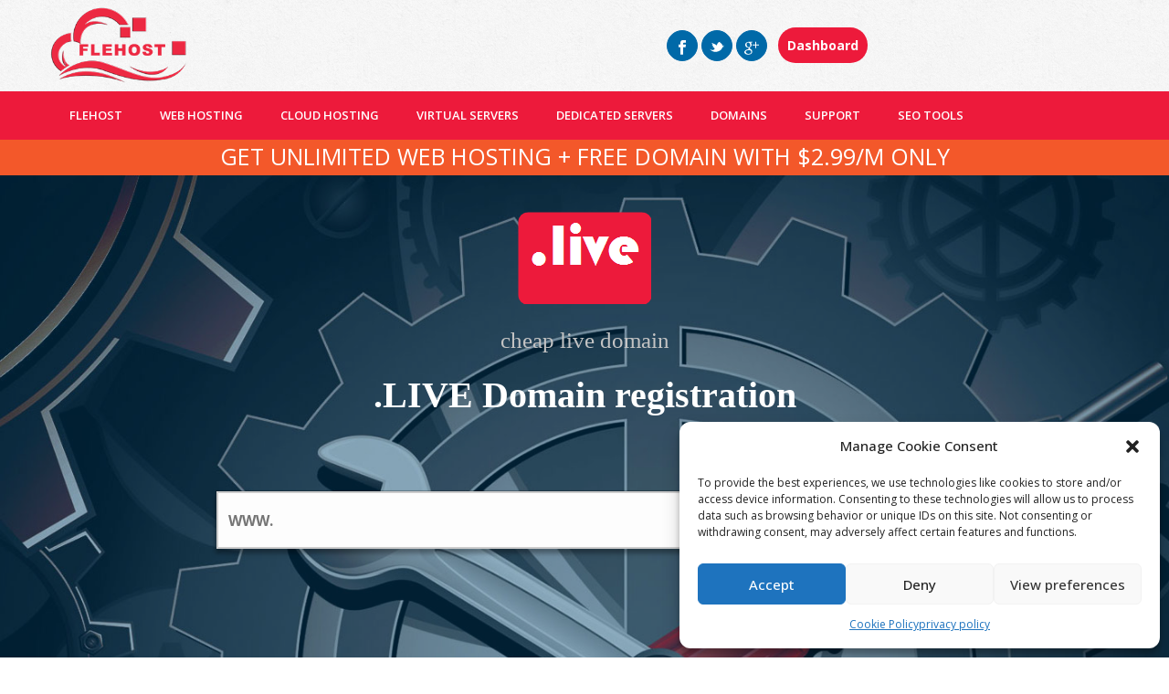

--- FILE ---
content_type: text/html; charset=UTF-8
request_url: https://flehost.com/live-domain/
body_size: 22768
content:
<!DOCTYPE html>
<html lang="en-US" prefix="og: http://ogp.me/ns#" >
<head>
	
<meta charset="UTF-8" />
<meta name="viewport" content="width=device-width, initial-scale=1.0, minimum-scale=1.0, maximum-scale=1.0, user-scalable=0" />
<meta http-equiv="X-UA-Compatible" content="IE=edge,chrome=1" />
<meta name="format-detection" content="telephone=no">
<title>.LIVE Domain Registration | Cheap LIVE Domain Name - FleHost</title>
<script type="text/javascript">var ajaxurl = "https://flehost.com/wp-admin/admin-ajax.php"</script>
		<style id="critical-path-css" type="text/css">
			body,html{width:100%;height:100%;margin:0;padding:0}.page-preloader{top:0;left:0;z-index:999;position:fixed;height:100%;width:100%;text-align:center}.preloader-preview-area{-webkit-animation-delay:-.2s;animation-delay:-.2s;top:50%;-webkit-transform:translateY(100%);-ms-transform:translateY(100%);transform:translateY(100%);margin-top:10px;max-height:calc(50% - 20px);opacity:1;width:100%;text-align:center;position:absolute}.preloader-logo{max-width:90%;top:50%;-webkit-transform:translateY(-100%);-ms-transform:translateY(-100%);transform:translateY(-100%);margin:-10px auto 0 auto;max-height:calc(50% - 20px);opacity:1;position:relative}.ball-pulse>div{width:15px;height:15px;border-radius:100%;margin:2px;-webkit-animation-fill-mode:both;animation-fill-mode:both;display:inline-block;-webkit-animation:ball-pulse .75s infinite cubic-bezier(.2,.68,.18,1.08);animation:ball-pulse .75s infinite cubic-bezier(.2,.68,.18,1.08)}.ball-pulse>div:nth-child(1){-webkit-animation-delay:-.36s;animation-delay:-.36s}.ball-pulse>div:nth-child(2){-webkit-animation-delay:-.24s;animation-delay:-.24s}.ball-pulse>div:nth-child(3){-webkit-animation-delay:-.12s;animation-delay:-.12s}@-webkit-keyframes ball-pulse{0%{-webkit-transform:scale(1);transform:scale(1);opacity:1}45%{-webkit-transform:scale(.1);transform:scale(.1);opacity:.7}80%{-webkit-transform:scale(1);transform:scale(1);opacity:1}}@keyframes ball-pulse{0%{-webkit-transform:scale(1);transform:scale(1);opacity:1}45%{-webkit-transform:scale(.1);transform:scale(.1);opacity:.7}80%{-webkit-transform:scale(1);transform:scale(1);opacity:1}}.ball-clip-rotate-pulse{position:relative;-webkit-transform:translateY(-15px) translateX(-10px);-ms-transform:translateY(-15px) translateX(-10px);transform:translateY(-15px) translateX(-10px);display:inline-block}.ball-clip-rotate-pulse>div{-webkit-animation-fill-mode:both;animation-fill-mode:both;position:absolute;top:0;left:0;border-radius:100%}.ball-clip-rotate-pulse>div:first-child{height:36px;width:36px;top:7px;left:-7px;-webkit-animation:ball-clip-rotate-pulse-scale 1s 0s cubic-bezier(.09,.57,.49,.9) infinite;animation:ball-clip-rotate-pulse-scale 1s 0s cubic-bezier(.09,.57,.49,.9) infinite}.ball-clip-rotate-pulse>div:last-child{position:absolute;width:50px;height:50px;left:-16px;top:-2px;background:0 0;border:2px solid;-webkit-animation:ball-clip-rotate-pulse-rotate 1s 0s cubic-bezier(.09,.57,.49,.9) infinite;animation:ball-clip-rotate-pulse-rotate 1s 0s cubic-bezier(.09,.57,.49,.9) infinite;-webkit-animation-duration:1s;animation-duration:1s}@-webkit-keyframes ball-clip-rotate-pulse-rotate{0%{-webkit-transform:rotate(0) scale(1);transform:rotate(0) scale(1)}50%{-webkit-transform:rotate(180deg) scale(.6);transform:rotate(180deg) scale(.6)}100%{-webkit-transform:rotate(360deg) scale(1);transform:rotate(360deg) scale(1)}}@keyframes ball-clip-rotate-pulse-rotate{0%{-webkit-transform:rotate(0) scale(1);transform:rotate(0) scale(1)}50%{-webkit-transform:rotate(180deg) scale(.6);transform:rotate(180deg) scale(.6)}100%{-webkit-transform:rotate(360deg) scale(1);transform:rotate(360deg) scale(1)}}@-webkit-keyframes ball-clip-rotate-pulse-scale{30%{-webkit-transform:scale(.3);transform:scale(.3)}100%{-webkit-transform:scale(1);transform:scale(1)}}@keyframes ball-clip-rotate-pulse-scale{30%{-webkit-transform:scale(.3);transform:scale(.3)}100%{-webkit-transform:scale(1);transform:scale(1)}}@-webkit-keyframes square-spin{25%{-webkit-transform:perspective(100px) rotateX(180deg) rotateY(0);transform:perspective(100px) rotateX(180deg) rotateY(0)}50%{-webkit-transform:perspective(100px) rotateX(180deg) rotateY(180deg);transform:perspective(100px) rotateX(180deg) rotateY(180deg)}75%{-webkit-transform:perspective(100px) rotateX(0) rotateY(180deg);transform:perspective(100px) rotateX(0) rotateY(180deg)}100%{-webkit-transform:perspective(100px) rotateX(0) rotateY(0);transform:perspective(100px) rotateX(0) rotateY(0)}}@keyframes square-spin{25%{-webkit-transform:perspective(100px) rotateX(180deg) rotateY(0);transform:perspective(100px) rotateX(180deg) rotateY(0)}50%{-webkit-transform:perspective(100px) rotateX(180deg) rotateY(180deg);transform:perspective(100px) rotateX(180deg) rotateY(180deg)}75%{-webkit-transform:perspective(100px) rotateX(0) rotateY(180deg);transform:perspective(100px) rotateX(0) rotateY(180deg)}100%{-webkit-transform:perspective(100px) rotateX(0) rotateY(0);transform:perspective(100px) rotateX(0) rotateY(0)}}.square-spin{display:inline-block}.square-spin>div{-webkit-animation-fill-mode:both;animation-fill-mode:both;width:50px;height:50px;-webkit-animation:square-spin 3s 0s cubic-bezier(.09,.57,.49,.9) infinite;animation:square-spin 3s 0s cubic-bezier(.09,.57,.49,.9) infinite}.cube-transition{position:relative;-webkit-transform:translate(-25px,-25px);-ms-transform:translate(-25px,-25px);transform:translate(-25px,-25px);display:inline-block}.cube-transition>div{-webkit-animation-fill-mode:both;animation-fill-mode:both;width:15px;height:15px;position:absolute;top:-5px;left:-5px;-webkit-animation:cube-transition 1.6s 0s infinite ease-in-out;animation:cube-transition 1.6s 0s infinite ease-in-out}.cube-transition>div:last-child{-webkit-animation-delay:-.8s;animation-delay:-.8s}@-webkit-keyframes cube-transition{25%{-webkit-transform:translateX(50px) scale(.5) rotate(-90deg);transform:translateX(50px) scale(.5) rotate(-90deg)}50%{-webkit-transform:translate(50px,50px) rotate(-180deg);transform:translate(50px,50px) rotate(-180deg)}75%{-webkit-transform:translateY(50px) scale(.5) rotate(-270deg);transform:translateY(50px) scale(.5) rotate(-270deg)}100%{-webkit-transform:rotate(-360deg);transform:rotate(-360deg)}}@keyframes cube-transition{25%{-webkit-transform:translateX(50px) scale(.5) rotate(-90deg);transform:translateX(50px) scale(.5) rotate(-90deg)}50%{-webkit-transform:translate(50px,50px) rotate(-180deg);transform:translate(50px,50px) rotate(-180deg)}75%{-webkit-transform:translateY(50px) scale(.5) rotate(-270deg);transform:translateY(50px) scale(.5) rotate(-270deg)}100%{-webkit-transform:rotate(-360deg);transform:rotate(-360deg)}}.ball-scale>div{border-radius:100%;margin:2px;-webkit-animation-fill-mode:both;animation-fill-mode:both;display:inline-block;height:60px;width:60px;-webkit-animation:ball-scale 1s 0s ease-in-out infinite;animation:ball-scale 1s 0s ease-in-out infinite}@-webkit-keyframes ball-scale{0%{-webkit-transform:scale(0);transform:scale(0)}100%{-webkit-transform:scale(1);transform:scale(1);opacity:0}}@keyframes ball-scale{0%{-webkit-transform:scale(0);transform:scale(0)}100%{-webkit-transform:scale(1);transform:scale(1);opacity:0}}.line-scale>div{-webkit-animation-fill-mode:both;animation-fill-mode:both;display:inline-block;width:5px;height:50px;border-radius:2px;margin:2px}.line-scale>div:nth-child(1){-webkit-animation:line-scale 1s -.5s infinite cubic-bezier(.2,.68,.18,1.08);animation:line-scale 1s -.5s infinite cubic-bezier(.2,.68,.18,1.08)}.line-scale>div:nth-child(2){-webkit-animation:line-scale 1s -.4s infinite cubic-bezier(.2,.68,.18,1.08);animation:line-scale 1s -.4s infinite cubic-bezier(.2,.68,.18,1.08)}.line-scale>div:nth-child(3){-webkit-animation:line-scale 1s -.3s infinite cubic-bezier(.2,.68,.18,1.08);animation:line-scale 1s -.3s infinite cubic-bezier(.2,.68,.18,1.08)}.line-scale>div:nth-child(4){-webkit-animation:line-scale 1s -.2s infinite cubic-bezier(.2,.68,.18,1.08);animation:line-scale 1s -.2s infinite cubic-bezier(.2,.68,.18,1.08)}.line-scale>div:nth-child(5){-webkit-animation:line-scale 1s -.1s infinite cubic-bezier(.2,.68,.18,1.08);animation:line-scale 1s -.1s infinite cubic-bezier(.2,.68,.18,1.08)}@-webkit-keyframes line-scale{0%{-webkit-transform:scaley(1);transform:scaley(1)}50%{-webkit-transform:scaley(.4);transform:scaley(.4)}100%{-webkit-transform:scaley(1);transform:scaley(1)}}@keyframes line-scale{0%{-webkit-transform:scaley(1);transform:scaley(1)}50%{-webkit-transform:scaley(.4);transform:scaley(.4)}100%{-webkit-transform:scaley(1);transform:scaley(1)}}.ball-scale-multiple{position:relative;-webkit-transform:translateY(30px);-ms-transform:translateY(30px);transform:translateY(30px);display:inline-block}.ball-scale-multiple>div{border-radius:100%;-webkit-animation-fill-mode:both;animation-fill-mode:both;margin:2px;position:absolute;left:-30px;top:0;opacity:0;margin:0;width:50px;height:50px;-webkit-animation:ball-scale-multiple 1s 0s linear infinite;animation:ball-scale-multiple 1s 0s linear infinite}.ball-scale-multiple>div:nth-child(2){-webkit-animation-delay:-.2s;animation-delay:-.2s}.ball-scale-multiple>div:nth-child(3){-webkit-animation-delay:-.2s;animation-delay:-.2s}@-webkit-keyframes ball-scale-multiple{0%{-webkit-transform:scale(0);transform:scale(0);opacity:0}5%{opacity:1}100%{-webkit-transform:scale(1);transform:scale(1);opacity:0}}@keyframes ball-scale-multiple{0%{-webkit-transform:scale(0);transform:scale(0);opacity:0}5%{opacity:1}100%{-webkit-transform:scale(1);transform:scale(1);opacity:0}}.ball-pulse-sync{display:inline-block}.ball-pulse-sync>div{width:15px;height:15px;border-radius:100%;margin:2px;-webkit-animation-fill-mode:both;animation-fill-mode:both;display:inline-block}.ball-pulse-sync>div:nth-child(1){-webkit-animation:ball-pulse-sync .6s -.21s infinite ease-in-out;animation:ball-pulse-sync .6s -.21s infinite ease-in-out}.ball-pulse-sync>div:nth-child(2){-webkit-animation:ball-pulse-sync .6s -.14s infinite ease-in-out;animation:ball-pulse-sync .6s -.14s infinite ease-in-out}.ball-pulse-sync>div:nth-child(3){-webkit-animation:ball-pulse-sync .6s -70ms infinite ease-in-out;animation:ball-pulse-sync .6s -70ms infinite ease-in-out}@-webkit-keyframes ball-pulse-sync{33%{-webkit-transform:translateY(10px);transform:translateY(10px)}66%{-webkit-transform:translateY(-10px);transform:translateY(-10px)}100%{-webkit-transform:translateY(0);transform:translateY(0)}}@keyframes ball-pulse-sync{33%{-webkit-transform:translateY(10px);transform:translateY(10px)}66%{-webkit-transform:translateY(-10px);transform:translateY(-10px)}100%{-webkit-transform:translateY(0);transform:translateY(0)}}.transparent-circle{display:inline-block;border-top:.5em solid rgba(255,255,255,.2);border-right:.5em solid rgba(255,255,255,.2);border-bottom:.5em solid rgba(255,255,255,.2);border-left:.5em solid #fff;-webkit-transform:translateZ(0);transform:translateZ(0);-webkit-animation:transparent-circle 1.1s infinite linear;animation:transparent-circle 1.1s infinite linear;width:50px;height:50px;border-radius:50%}.transparent-circle:after{border-radius:50%;width:10em;height:10em}@-webkit-keyframes transparent-circle{0%{-webkit-transform:rotate(0);transform:rotate(0)}100%{-webkit-transform:rotate(360deg);transform:rotate(360deg)}}@keyframes transparent-circle{0%{-webkit-transform:rotate(0);transform:rotate(0)}100%{-webkit-transform:rotate(360deg);transform:rotate(360deg)}}.ball-spin-fade-loader{position:relative;top:-10px;left:-10px;display:inline-block}.ball-spin-fade-loader>div{width:15px;height:15px;border-radius:100%;margin:2px;-webkit-animation-fill-mode:both;animation-fill-mode:both;position:absolute;-webkit-animation:ball-spin-fade-loader 1s infinite linear;animation:ball-spin-fade-loader 1s infinite linear}.ball-spin-fade-loader>div:nth-child(1){top:25px;left:0;animation-delay:-.84s;-webkit-animation-delay:-.84s}.ball-spin-fade-loader>div:nth-child(2){top:17.05px;left:17.05px;animation-delay:-.72s;-webkit-animation-delay:-.72s}.ball-spin-fade-loader>div:nth-child(3){top:0;left:25px;animation-delay:-.6s;-webkit-animation-delay:-.6s}.ball-spin-fade-loader>div:nth-child(4){top:-17.05px;left:17.05px;animation-delay:-.48s;-webkit-animation-delay:-.48s}.ball-spin-fade-loader>div:nth-child(5){top:-25px;left:0;animation-delay:-.36s;-webkit-animation-delay:-.36s}.ball-spin-fade-loader>div:nth-child(6){top:-17.05px;left:-17.05px;animation-delay:-.24s;-webkit-animation-delay:-.24s}.ball-spin-fade-loader>div:nth-child(7){top:0;left:-25px;animation-delay:-.12s;-webkit-animation-delay:-.12s}.ball-spin-fade-loader>div:nth-child(8){top:17.05px;left:-17.05px;animation-delay:0s;-webkit-animation-delay:0s}@-webkit-keyframes ball-spin-fade-loader{50%{opacity:.3;-webkit-transform:scale(.4);transform:scale(.4)}100%{opacity:1;-webkit-transform:scale(1);transform:scale(1)}}@keyframes ball-spin-fade-loader{50%{opacity:.3;-webkit-transform:scale(.4);transform:scale(.4)}100%{opacity:1;-webkit-transform:scale(1);transform:scale(1)}}		</style>

		
<!-- This site is optimized with the Yoast SEO Premium plugin v5.9.3 - https://yoast.com/wordpress/plugins/seo/ -->
<meta name="description" content=".live Domain Registration &amp; transfer, cheap domain name, free privacy &amp; protection, website registration, start searching for your domain now"/>
<link rel="canonical" href="https://flehost.com/live-domain/" />
<meta property="og:locale" content="en_US" />
<meta property="og:type" content="article" />
<meta property="og:title" content=".LIVE Domain Registration | Cheap LIVE Domain Name - FleHost" />
<meta property="og:description" content=".live Domain Registration &amp; transfer, cheap domain name, free privacy &amp; protection, website registration, start searching for your domain now" />
<meta property="og:url" content="https://flehost.com/live-domain/" />
<meta property="og:site_name" content="FleHost Web Hosting" />
<meta property="article:publisher" content="https://www.facebook.com/flehost/" />
<meta name="twitter:card" content="summary_large_image" />
<meta name="twitter:description" content=".live Domain Registration &amp; transfer, cheap domain name, free privacy &amp; protection, website registration, start searching for your domain now" />
<meta name="twitter:title" content=".LIVE Domain Registration | Cheap LIVE Domain Name - FleHost" />
<meta name="twitter:site" content="@flehost" />
<meta name="twitter:creator" content="@flehost" />
<script type='application/ld+json'>{"@context":"http:\/\/schema.org","@type":"WebSite","@id":"#website","url":"https:\/\/flehost.com\/","name":"FleHost Web Hosting","potentialAction":{"@type":"SearchAction","target":"https:\/\/flehost.com\/?s={search_term_string}","query-input":"required name=search_term_string"}}</script>
<script type='application/ld+json'>{"@context":"http:\/\/schema.org","@type":"Organization","url":"https:\/\/flehost.com\/live-domain\/","sameAs":["https:\/\/www.facebook.com\/flehost\/","https:\/\/www.linkedin.com\/company\/flehost","https:\/\/twitter.com\/flehost"],"@id":"#organization","name":"FleHost","logo":"https:\/\/flehost.com\/wp-content\/uploads\/2018\/01\/flehost.png"}</script>
<!-- / Yoast SEO Premium plugin. -->

<link rel='dns-prefetch' href='//s.w.org' />
<link rel="alternate" type="application/rss+xml" title="FleHost Web Hosting &raquo; Feed" href="https://flehost.com/feed/" />
<link rel="alternate" type="application/rss+xml" title="FleHost Web Hosting &raquo; Comments Feed" href="https://flehost.com/comments/feed/" />

<link rel="shortcut icon" href="https://flehost.com/images/FLEHOST.png"  />
<script type="text/javascript">
window.abb = {};
php = {};
window.PHP = {};
PHP.ajax = "https://flehost.com/wp-admin/admin-ajax.php";PHP.wp_p_id = "1373";var mk_header_parallax, mk_banner_parallax, mk_page_parallax, mk_footer_parallax, mk_body_parallax;
var mk_images_dir = "https://flehost.com/wp-content/themes/jupiter/assets/images",
mk_theme_js_path = "https://flehost.com/wp-content/themes/jupiter/assets/js",
mk_theme_dir = "https://flehost.com/wp-content/themes/jupiter",
mk_captcha_placeholder = "Enter Captcha",
mk_captcha_invalid_txt = "Invalid. Try again.",
mk_captcha_correct_txt = "Captcha correct.",
mk_responsive_nav_width = 1140,
mk_vertical_header_back = "Back",
mk_vertical_header_anim = "1",
mk_check_rtl = true,
mk_grid_width = 1170,
mk_ajax_search_option = "disable",
mk_preloader_bg_color = "#ffffff",
mk_accent_color = "#ed1a3b",
mk_go_to_top =  "true",
mk_smooth_scroll =  "true",
mk_preloader_bar_color = "#ed1a3b",
mk_preloader_logo = "";
var mk_header_parallax = false,
mk_banner_parallax = false,
mk_footer_parallax = false,
mk_body_parallax = false,
mk_no_more_posts = "No More Posts",
mk_typekit_id   = "",
mk_google_fonts = ["Open Sans:100italic,200italic,300italic,400italic,500italic,600italic,700italic,800italic,900italic,100,200,300,400,500,600,700,800,900"],
mk_global_lazyload = true;
</script>
<link rel='stylesheet' id='cmplz-general-css'  href='https://flehost.com/wp-content/plugins/complianz-gdpr/assets/css/cookieblocker.min.css' type='text/css' media='all' />
<link rel='stylesheet' id='theme-styles-css'  href='https://flehost.com/wp-content/themes/jupiter/assets/stylesheet/min/full-styles.6.0.2.css' type='text/css' media='all' />
<style id='theme-styles-inline-css' type='text/css'>
body { background-color:#fff; } .hb-custom-header #mk-page-introduce, .mk-header { background-color:#f7f7f7;background-size:cover;-webkit-background-size:cover;-moz-background-size:cover; } .hb-custom-header > div, .mk-header-bg { background-color:#fff;background-image:url(https://flehost.com/images/pattern-bg.png); } .mk-classic-nav-bg { background-color:#ed1a3b; } .master-holder-bg { background-color:#fff; } #mk-footer { background-color:#eeeeee; } #mk-boxed-layout { -webkit-box-shadow:0 0 0px rgba(0, 0, 0, 0); -moz-box-shadow:0 0 0px rgba(0, 0, 0, 0); box-shadow:0 0 0px rgba(0, 0, 0, 0); } .mk-news-tab .mk-tabs-tabs .is-active a, .mk-fancy-title.pattern-style span, .mk-fancy-title.pattern-style.color-gradient span:after, .page-bg-color { background-color:#fff; } .page-title { font-size:20px; color:#4d4d4d; text-transform:uppercase; font-weight:400; letter-spacing:2px; } .page-subtitle { font-size:14px; line-height:100%; color:#a3a3a3; font-size:14px; text-transform:none; } .header-style-1 .mk-header-padding-wrapper, .header-style-2 .mk-header-padding-wrapper, .header-style-3 .mk-header-padding-wrapper { padding-top:151px; } body { font-family:Arial, Helvetica, sans-serif } body { font-family:Open Sans } @font-face { font-family:'star'; src:url('https://flehost.com/wp-content/themes/jupiter/assets/stylesheet/fonts/star/font.eot'); src:url('https://flehost.com/wp-content/themes/jupiter/assets/stylesheet/fonts/star/font.eot?#iefix') format('embedded-opentype'), url('https://flehost.com/wp-content/themes/jupiter/assets/stylesheet/fonts/star/font.woff') format('woff'), url('https://flehost.com/wp-content/themes/jupiter/assets/stylesheet/fonts/star/font.ttf') format('truetype'), url('https://flehost.com/wp-content/themes/jupiter/assets/stylesheet/fonts/star/font.svg#star') format('svg'); font-weight:normal; font-style:normal; } @font-face { font-family:'WooCommerce'; src:url('https://flehost.com/wp-content/themes/jupiter/assets/stylesheet/fonts/woocommerce/font.eot'); src:url('https://flehost.com/wp-content/themes/jupiter/assets/stylesheet/fonts/woocommerce/font.eot?#iefix') format('embedded-opentype'), url('https://flehost.com/wp-content/themes/jupiter/assets/stylesheet/fonts/woocommerce/font.woff') format('woff'), url('https://flehost.com/wp-content/themes/jupiter/assets/stylesheet/fonts/woocommerce/font.ttf') format('truetype'), url('https://flehost.com/wp-content/themes/jupiter/assets/stylesheet/fonts/woocommerce/font.svg#WooCommerce') format('svg'); font-weight:normal; font-style:normal; }.mk-header-social.header-section.hidden{ visibility:visible; opacity:1; } .mk-header-start-tour.hidden { visibility:visible; opacity:1; } .mk-icon-caret-right{ display:none !important; } .mk-header-right{ right :25%; margin-right:10px; } .mk-header-right .mk-header-start-tour{ border-radius:30px; } .mk-header-right .mk-header-start-tour svg{ display:none; } .mk-header-start-tour{ height:20px !important; margin-top:30px; margin-bottom:30px; padding-top:10px; padding-bottom:10px; background-color:#ED1A3B; float:none; color:white !important; padding-left:10px; padding-right:10px; } .mk-header-social { float:left; } @media handheld, only screen and (max-width:780px) { .mk-header-right { display:block !important; margin-right:10px; } .mk-header-social { display:none!important; width:auto !important; float:left !important; height:auto !important; line-height:100px !important; margin:0 !important; padding:0 10px !important; } .mk-header-social li i:before { font-size:16px!important; } } .mk-footer-copyright{ width:100%; display:flex; justify-content:space-between; } ._661n{ display:none; }
</style>
<link rel='stylesheet' id='mkhb-grid-css'  href='https://flehost.com/wp-content/themes/jupiter/header-builder/includes/assets/css/mkhb-grid.css' type='text/css' media='all' />
<link rel='stylesheet' id='mkhb-render-css'  href='https://flehost.com/wp-content/themes/jupiter/header-builder/includes/assets/css/mkhb-render.css' type='text/css' media='all' />
<link rel='stylesheet' id='theme-options-css'  href='https://flehost.com/wp-content/uploads/mk_assets/theme-options-production-1696121047.css' type='text/css' media='all' />
<link rel='stylesheet' id='mpc-massive-style-css'  href='https://flehost.com/wp-content/plugins/mpc-massive/assets/css/mpc-styles.css' type='text/css' media='all' />
<script type='text/javascript' src='https://flehost.com/wp-content/themes/jupiter/assets/js/plugins/wp-enqueue/min/webfontloader.js'></script>
<script type='text/javascript'>
WebFontConfig = {
	timeout: 2000
}

if ( mk_typekit_id.length > 0 ) {
	WebFontConfig.typekit = {
		id: mk_typekit_id
	}
}

if ( mk_google_fonts.length > 0 ) {
	WebFontConfig.google = {
		families:  mk_google_fonts
	}
}

if ( (mk_google_fonts.length > 0 || mk_typekit_id.length > 0) && navigator.userAgent.indexOf("Speed Insights") == -1) {
	WebFont.load( WebFontConfig );
}
		
</script>
<script type='text/javascript' src='https://flehost.com/wp-includes/js/jquery/jquery.js'></script>
<script type='text/javascript' src='https://flehost.com/wp-includes/js/jquery/jquery-migrate.min.js'></script>
<link rel='https://api.w.org/' href='https://flehost.com/wp-json/' />
<link rel="EditURI" type="application/rsd+xml" title="RSD" href="https://flehost.com/xmlrpc.php?rsd" />
<link rel="wlwmanifest" type="application/wlwmanifest+xml" href="https://flehost.com/wp-includes/wlwmanifest.xml" /> 
<meta name="generator" content="WordPress 4.9.28" />
<link rel='shortlink' href='https://flehost.com/?p=1373' />
<link rel="alternate" type="application/json+oembed" href="https://flehost.com/wp-json/oembed/1.0/embed?url=https%3A%2F%2Fflehost.com%2Flive-domain%2F" />
<link rel="alternate" type="text/xml+oembed" href="https://flehost.com/wp-json/oembed/1.0/embed?url=https%3A%2F%2Fflehost.com%2Flive-domain%2F&#038;format=xml" />
<style>.cmplz-hidden{display:none!important;}</style><script> var isTest = false; </script>
<style id="js-media-query-css">.mk-event-countdown-ul:media(max-width:750px) li{width:90%;display:block;margin:0 auto 15px}.mk-event-countdown-ul-block li{width:90%;display:block;margin:0 auto 15px}.mk-process-steps:media(max-width:960px) ul:before{display:none!important}.mk-process-steps:media(max-width:960px) li{margin-bottom:30px!important;width:100%!important;text-align:center}</style><meta itemprop="author" content="" /><meta itemprop="datePublished" content="December 28, 2017" /><meta itemprop="dateModified" content="December 28, 2017" /><meta itemprop="publisher" content="FleHost Web Hosting" />
<!-- WordPress Facebook Integration Begin -->
<!-- Facebook Pixel Code -->
<script type="text/plain" data-service="facebook" data-category="marketing">
!function(f,b,e,v,n,t,s){if(f.fbq)return;n=f.fbq=function(){n.callMethod?
n.callMethod.apply(n,arguments):n.queue.push(arguments)};if(!f._fbq)f._fbq=n;
n.push=n;n.loaded=!0;n.version='2.0';n.queue=[];t=b.createElement(e);t.async=!0;
t.src=v;s=b.getElementsByTagName(e)[0];s.parentNode.insertBefore(t,s)}(window,
document,'script','https://connect.facebook.net/en_US/fbevents.js');
fbq('init', '188950494930619', {}, {
    "agent": "wordpress-4.9.28-1.6.0"
});

fbq('track', 'PageView', {
    "source": "wordpress",
    "version": "4.9.28",
    "pluginVersion": "1.6.0"
});
</script>
<!-- DO NOT MODIFY -->
<!-- End Facebook Pixel Code -->
<!-- WordPress Facebook Integration end -->
      
<!-- Facebook Pixel Code -->
<noscript>
<img height="1" width="1" style="display:none"
src="https://www.facebook.com/tr?id=188950494930619&ev=PageView&noscript=1"/>
</noscript>
<!-- DO NOT MODIFY -->
<!-- End Facebook Pixel Code -->
    		<style type="text/css">.recentcomments a{display:inline !important;padding:0 !important;margin:0 !important;}</style>
		<meta name="generator" content="Powered by WPBakery Page Builder - drag and drop page builder for WordPress."/>
<!--[if lte IE 9]><link rel="stylesheet" type="text/css" href="https://flehost.com/wp-content/plugins/js_composer_theme/assets/css/vc_lte_ie9.min.css" media="screen"><![endif]--><meta name="generator" content="Jupiter 6.0.2" />
<style type="text/css" data-type="vc_custom-css">.submitdomain {
    background-color: #ED1A3B;
    color: #ffffff;
    border: 1px solid #ED1A3B;
    font-size: 14px;
    height: 63px;
    min-width: 115px;
    width: 12px;
    margin: 0;
    padding: 0;
    transition: background-color .15s linear,color .15s linear,border-color .15s linear;
    box-sizing: border-box;
}
.transferdomain{
    background-color: #0069A8;
    color: #ffffff;
    border: 1px solid #0069A8;
    font-size: 14px;
    height: 63px;
    min-width: 115px;
    width: 12px;
    margin: 0;
    padding: 0;
    transition: background-color .15s linear,color .15s linear,border-color .15s linear;
    box-sizing: border-box;
}
.divsubmitdomain{
    padding-right: 0!important;
    padding: 0;
    margin: 0;
    box-shadow: 0 4px 5px rgba(0, 0, 0, 0.35);
    border: 1px solid rgba(0, 0, 0, 0.25);
}
.inputdomain{
    font-weight: bold;
    color: #000000 !important;
    border: 2px solid #cccccc !important;
    border-radius: 0px !important;
    font-size: 16px !important;
    height: 63px !important;
    line-height: 45px !important;
    padding: 0 2% !important;
    width: 570px !important;
    margin: 0 !important;
    transition: background-color .15s linear,color .15s linear,border-color .15s linear !important;
    box-sizing: border-box !important;
}
.divinputdomain{
   padding-right: 20px;
   padding: 0;
    margin: 0;
    box-shadow: 0 4px 5px rgba(0, 0, 0, 0.35);
    border: 1px solid rgba(0, 0, 0, 0.25);
}
.formdomain{
    table-layout: auto;
    display: inline;
}
.divdomain{
    margin-bottom: 30px;
    text-align:center;
}
.borderline {
    border-top-right-radius: 100%;
    border-bottom-right-radius: 100%;
    border-right: 5px solid white;
}
.bannersection{
        min-height:0px !important;
}
.bannertitle{
    margin-bottom:0px;
}</style><style type="text/css" data-type="vc_shortcodes-custom-css">.vc_custom_1514329543256{padding-top: 0px !important;padding-bottom: 0px !important;}.vc_custom_1510245994607{background-color: #ed1a3b !important;}.vc_custom_1510246000742{background-color: #ed1a3b !important;}.vc_custom_1510246017150{background-color: #ed1a3b !important;}</style><noscript><style type="text/css"> .wpb_animate_when_almost_visible { opacity: 1; }</style></noscript></head>

<body data-rsssl=1 data-cmplz=1 class="page-template-default page page-id-1373 wpb-js-composer js-comp-ver-5.4.5 vc_responsive" itemscope="itemscope" itemtype="https://schema.org/WebPage"  data-adminbar="">

	
	<!-- Target for scroll anchors to achieve native browser bahaviour + possible enhancements like smooth scrolling -->
	<div id="top-of-page"></div>

		<div id="mk-boxed-layout">

			<div id="mk-theme-container" >

				 
    <header data-height='100'
                data-sticky-height='55'
                data-responsive-height='90'
                data-transparent-skin=''
                data-header-style='2'
                data-sticky-style='false'
                data-sticky-offset='header' id="mk-header-1" class="mk-header header-style-2 header-align-left  toolbar-false menu-hover-4 sticky-style-false mk-background-stretch boxed-header " role="banner" itemscope="itemscope" itemtype="https://schema.org/WPHeader" >
                    <div class="mk-header-holder">
                                <div class="mk-header-inner">
                    
                    <div class="mk-header-bg "></div>
                    
                    
                                            <div class="mk-grid header-grid">
                                            <div class="add-header-height">
                            
<div class="mk-nav-responsive-link">
    <div class="mk-css-icon-menu">
        <div class="mk-css-icon-menu-line-1"></div>
        <div class="mk-css-icon-menu-line-2"></div>
        <div class="mk-css-icon-menu-line-3"></div>
    </div>
</div>	<div class=" header-logo fit-logo-img add-header-height logo-is-responsive logo-has-sticky">
		<a href="https://flehost.com/" title="FleHost Web Hosting">

			<img class="mk-desktop-logo dark-logo "
				title="Best Web Hosting Services"
				alt="Best Web Hosting Services"
				src="https://flehost.com/images/FLEHOST.png" />

							<img class="mk-desktop-logo light-logo "
					title="Best Web Hosting Services"
					alt="Best Web Hosting Services"
					src="https://flehost.com/images/FLEHOST.png" />
			
							<img class="mk-resposnive-logo "
					title="Best Web Hosting Services"
					alt="Best Web Hosting Services"
					src="https://flehost.com/images/FLEHOST.png" />
			
							<img class="mk-sticky-logo "
					title="Best Web Hosting Services"
					alt="Best Web Hosting Services"
					src="https://flehost.com/images/FLEHOST.png" />
					</a>
	</div>
                        </div>

                                            </div>
                    
                    <div class="clearboth"></div>

                    <div class="mk-header-nav-container menu-hover-style-4" role="navigation" itemscope="itemscope" itemtype="https://schema.org/SiteNavigationElement" >
                        <div class="mk-classic-nav-bg"></div>
                        <div class="mk-classic-menu-wrapper">
                            <nav class="mk-main-navigation js-main-nav"><ul id="menu-main-menu" class="main-navigation-ul"><li id="menu-item-54" class="menu-item menu-item-type-post_type menu-item-object-page menu-item-home no-mega-menu"><a class="menu-item-link js-smooth-scroll"  href="https://flehost.com/">FleHost</a></li>
<li id="menu-item-53" class="menu-item menu-item-type-post_type menu-item-object-page no-mega-menu"><a class="menu-item-link js-smooth-scroll"  href="https://flehost.com/web-hosting/">Web Hosting</a></li>
<li id="menu-item-52" class="menu-item menu-item-type-post_type menu-item-object-page no-mega-menu"><a class="menu-item-link js-smooth-scroll"  href="https://flehost.com/cloud-hosting/">Cloud Hosting</a></li>
<li id="menu-item-55" class="menu-item menu-item-type-post_type menu-item-object-page no-mega-menu"><a class="menu-item-link js-smooth-scroll"  href="https://flehost.com/vps/">Virtual Servers</a></li>
<li id="menu-item-51" class="menu-item menu-item-type-post_type menu-item-object-page no-mega-menu"><a class="menu-item-link js-smooth-scroll"  href="https://flehost.com/dedicated-servers/">Dedicated Servers</a></li>
<li id="menu-item-1223" class="menu-item menu-item-type-post_type menu-item-object-page no-mega-menu"><a class="menu-item-link js-smooth-scroll"  href="https://flehost.com/domains/">Domains</a></li>
<li id="menu-item-50" class="menu-item menu-item-type-post_type menu-item-object-page no-mega-menu"><a class="menu-item-link js-smooth-scroll"  href="https://flehost.com/support/">Support</a></li>
<li id="menu-item-1681" class="menu-item menu-item-type-custom menu-item-object-custom no-mega-menu"><a class="menu-item-link js-smooth-scroll"  href="https://fleseo.flehost.com">SEO TOOLS</a></li>
</ul></nav>                        </div>
                    </div>


                    <div class="mk-header-right">
                        
<a href="https://flehost.com/login/" class="mk-header-start-tour add-header-height">
    Dashboard    <svg  class="mk-svg-icon" data-name="mk-icon-caret-right" data-cacheid="icon-697259978102b" xmlns="http://www.w3.org/2000/svg" viewBox="0 0 640 1792"><path d="M576 896q0 26-19 45l-448 448q-19 19-45 19t-45-19-19-45v-896q0-26 19-45t45-19 45 19l448 448q19 19 19 45z"/></svg></a>
<div class="mk-header-social header-section"><ul><li><a class="mk-simple-rounded facebook-hover small" target="_blank" href="https://www.facebook.com/flehost"><svg  class="mk-svg-icon" data-name="mk-jupiter-icon-simple-facebook" data-cacheid="icon-6972599781170" style=" height:16px; width: 16px; "  xmlns="http://www.w3.org/2000/svg" viewBox="0 0 512 512"><path d="M192.191 92.743v60.485h-63.638v96.181h63.637v256.135h97.069v-256.135h84.168s6.674-51.322 9.885-96.508h-93.666v-42.921c0-8.807 11.565-20.661 23.01-20.661h71.791v-95.719h-83.57c-111.317 0-108.686 86.262-108.686 99.142z"/></svg></i></a></li><li><a class="mk-simple-rounded twitter-hover small" target="_blank" href="https://twitter.com/flehost"><svg  class="mk-svg-icon" data-name="mk-jupiter-icon-simple-twitter" data-cacheid="icon-69725997812ab" style=" height:16px; width: 16px; "  xmlns="http://www.w3.org/2000/svg" viewBox="0 0 512 512"><path d="M454.058 213.822c28.724-2.382 48.193-15.423 55.683-33.132-10.365 6.373-42.524 13.301-60.269 6.681-.877-4.162-1.835-8.132-2.792-11.706-13.527-49.679-59.846-89.698-108.382-84.865 3.916-1.589 7.914-3.053 11.885-4.388 5.325-1.923 36.678-7.003 31.749-18.079-4.176-9.728-42.471 7.352-49.672 9.597 9.501-3.581 25.26-9.735 26.93-20.667-14.569 1.991-28.901 8.885-39.937 18.908 3.998-4.293 7.01-9.536 7.666-15.171-38.91 24.85-61.624 74.932-80.025 123.523-14.438-13.972-27.239-25.008-38.712-31.114-32.209-17.285-70.722-35.303-131.156-57.736-1.862 19.996 9.899 46.591 43.723 64.273-7.325-.986-20.736 1.219-31.462 3.773 4.382 22.912 18.627 41.805 57.251 50.918-17.642 1.163-26.767 5.182-35.036 13.841 8.043 15.923 27.656 34.709 62.931 30.82-39.225 16.935-15.998 48.234 15.93 43.565-54.444 56.244-140.294 52.123-189.596 5.08 128.712 175.385 408.493 103.724 450.21-65.225 31.23.261 49.605-10.823 60.994-23.05-17.99 3.053-44.072-.095-57.914-5.846z"/></svg></i></a></li><li><a class="mk-simple-rounded googleplus-hover small" target="_blank" href="https://plus.google.com/u/1/105808473945804568081"><svg  class="mk-svg-icon" data-name="mk-jupiter-icon-simple-googleplus" data-cacheid="icon-6972599781348" style=" height:16px; width: 16px; "  xmlns="http://www.w3.org/2000/svg" viewBox="0 0 512 512"><path d="M416.146 153.104v-95.504h-32.146v95.504h-95.504v32.146h95.504v95.504h32.145v-95.504h95.504v-32.146h-95.504zm-128.75-95.504h-137.717c-61.745 0-119.869 48.332-119.869 102.524 0 55.364 42.105 100.843 104.909 100.843 4.385 0 8.613.296 12.772 0-4.074 7.794-6.982 16.803-6.982 25.925 0 12.17 5.192 22.583 12.545 31.46-5.303-.046-10.783.067-16.386.402-37.307 2.236-68.08 13.344-91.121 32.581-18.765 12.586-32.751 28.749-39.977 46.265-3.605 8.154-5.538 16.62-5.538 25.14l.018.82-.018.983c0 49.744 64.534 80.863 141.013 80.863 87.197 0 135.337-49.447 135.337-99.192l-.003-.363.003-.213-.019-1.478c-.007-.672-.012-1.346-.026-2.009-.012-.532-.029-1.058-.047-1.583-1.108-36.537-13.435-59.361-48.048-83.887-12.469-8.782-36.267-30.231-36.267-42.81 0-14.769 4.221-22.041 26.439-39.409 22.782-17.79 38.893-39.309 38.893-68.424 0-34.65-15.439-76.049-44.392-76.049h43.671l30.81-32.391zm-85.642 298.246c19.347 13.333 32.891 24.081 37.486 41.754v.001l.056.203c1.069 4.522 1.645 9.18 1.666 13.935-.325 37.181-26.35 66.116-100.199 66.116-52.713 0-90.82-31.053-91.028-68.414.005-.43.008-.863.025-1.292l.002-.051c.114-3.006.505-5.969 1.15-8.881.127-.54.241-1.082.388-1.617 1.008-3.942 2.502-7.774 4.399-11.478 18.146-21.163 45.655-33.045 82.107-35.377 28.12-1.799 53.515 2.818 63.95 5.101zm-47.105-107.993c-35.475-1.059-69.194-39.691-75.335-86.271-6.121-46.61 17.663-82.276 53.154-81.203 35.483 1.06 69.215 38.435 75.336 85.043 6.121 46.583-17.685 83.517-53.154 82.43z"/></svg></i></a></li></ul><div class="clearboth"></div></div>                    </div>
                    
<div class="mk-responsive-wrap">

	<nav class="menu-main-menu-container"><ul id="menu-main-menu-1" class="mk-responsive-nav"><li id="responsive-menu-item-54" class="menu-item menu-item-type-post_type menu-item-object-page menu-item-home"><a class="menu-item-link js-smooth-scroll"  href="https://flehost.com/">FleHost</a></li>
<li id="responsive-menu-item-53" class="menu-item menu-item-type-post_type menu-item-object-page"><a class="menu-item-link js-smooth-scroll"  href="https://flehost.com/web-hosting/">Web Hosting</a></li>
<li id="responsive-menu-item-52" class="menu-item menu-item-type-post_type menu-item-object-page"><a class="menu-item-link js-smooth-scroll"  href="https://flehost.com/cloud-hosting/">Cloud Hosting</a></li>
<li id="responsive-menu-item-55" class="menu-item menu-item-type-post_type menu-item-object-page"><a class="menu-item-link js-smooth-scroll"  href="https://flehost.com/vps/">Virtual Servers</a></li>
<li id="responsive-menu-item-51" class="menu-item menu-item-type-post_type menu-item-object-page"><a class="menu-item-link js-smooth-scroll"  href="https://flehost.com/dedicated-servers/">Dedicated Servers</a></li>
<li id="responsive-menu-item-1223" class="menu-item menu-item-type-post_type menu-item-object-page"><a class="menu-item-link js-smooth-scroll"  href="https://flehost.com/domains/">Domains</a></li>
<li id="responsive-menu-item-50" class="menu-item menu-item-type-post_type menu-item-object-page"><a class="menu-item-link js-smooth-scroll"  href="https://flehost.com/support/">Support</a></li>
<li id="responsive-menu-item-1681" class="menu-item menu-item-type-custom menu-item-object-custom"><a class="menu-item-link js-smooth-scroll"  href="https://fleseo.flehost.com">SEO TOOLS</a></li>
</ul></nav>
		

</div>
         
                </div>
            </div>
                <div class="mk-header-padding-wrapper"></div>
             </header>

		<div id="theme-page" class="master-holder  clearfix" itemscope="itemscope" itemtype="https://schema.org/Blog" >
			<div class="master-holder-bg-holder">
				<div id="theme-page-bg" class="master-holder-bg js-el"  ></div>
			</div>
			<div class="mk-main-wrapper-holder">
				<div id="mk-page-id-1373" class="theme-page-wrapper mk-main-wrapper mk-grid full-layout no-padding">
					<div class="theme-content no-padding" itemprop="mainEntityOfPage">
							
<div class="mk-page-section-wrapper" data-mk-full-width="true" data-mk-full-width-init="true" data-mk-stretch-content="true">
    <div id="page-section-2"class="mk-page-section self-hosted   full_layout full-width-2 js-el js-master-row    bannersection"    data-intro-effect="false">


            
            <div class="mk-page-section-inner">
                


<div class="mk-video-color-mask"></div>

                
                            </div>

            
        <div class="page-section-content vc_row-fluid mk-grid " >
            <div class="mk-padding-wrapper wpb_row"><style id="mk-shortcode-style-3" type="text/css">.vc_custom_1514329543256 { }</style>
<div class="vc_col-sm-12 wpb_column column_container vc_custom_1514329543256   _ height-full mpc-column" data-column-id="mpc_column-269725997846ba">
	
<p id="fancy-title-4" class="mk-fancy-title  simple-style  bannertitle color-single">
	<span>
				<a style="color: white;" href="https://flehost.com/web-hosting/">Get Unlimited Web Hosting + Free Domain With $2.99/m only</a>			</span>
</p>
<div class="clearboth"></div>



<style id="mk-shortcode-style-4" type="text/css">#fancy-title-4{letter-spacing:0px;text-transform:uppercase;font-size:28px;color:;text-align:center;font-style:inherit;font-weight:inherit;padding-top:0px;padding-bottom:0px;}#fancy-title-4 span{}#fancy-title-4 span i{font-style:inherit;} @media handheld, only screen and (max-width:767px) { #fancy-title-4 { text-align:center !important; } } @media handheld, only screen and (max-width:1280px) { #fancy-title-4 { font-size:25px; } } @media handheld, only screen and (min-width:768px) and (max-width:1024px) { #fancy-title-4 { font-size:22px; } } @media handheld, only screen and (max-width:767px) { #fancy-title-4 { font-size:20px; } }</style></div>
</div>
            <div class="clearboth"></div>
        </div>


            
            
            

        <div class="clearboth"></div>
    </div>
</div>
<div class="vc_row-full-width vc_clearfix"></div>

<style id="mk-shortcode-style-2" type="text/css">.full-width-2 { min-height:100px; margin-bottom:0px; background-color:#f3582a; } .full-width-2 .page-section-content { padding:0px 0 0px; } #background-layer--2 { ; background-position:left top; background-repeat:repeat; ; } #background-layer--2 .mk-color-layer { ; width:100%; height:100%; position:absolute; top:0; left:0; }</style><style id="mk-shortcode-style-2" type="text/css">.full-width-2 .mk-fancy-title.pattern-style span, .full-width-2 .mk-blog-view-all { background-color:#f3582a !important; }</style>
<div class="mk-page-section-wrapper" data-mk-full-width="true" data-mk-full-width-init="true" data-mk-stretch-content="true">
    <div id="page-section-5"class="mk-page-section self-hosted   full_layout full-width-5 js-el js-master-row    "    data-intro-effect="false">


            
            <div class="mk-page-section-inner">
                


<div style="background-color:#0069a8;opacity:0.3;" class="mk-video-color-mask"></div>

                
                
		

	<div class="background-layer-holder">
		<div id="background-layer--5" data-mk-lazyload="false" class="background-layer mk-background-stretch none-blend-effect js-el"    data-mk-img-set='{"landscape":{"external":"https://flehost.com/images/domain-registration.jpg"},"responsive":"true"}' >
									<div class="mk-color-layer"></div>
		</div>
	</div>

            </div>

            
        <div class="page-section-content vc_row-fluid mk-grid " >
            <div class="mk-padding-wrapper wpb_row"><style id="mk-shortcode-style-6" type="text/css">. { }</style>
<div class="vc_col-sm-12 wpb_column column_container    _ height-full mpc-column" data-column-id="mpc_column-5469725997a5d37">
	
<div id="padding-7" class="mk-padding-divider hidden-sm  clearfix"></div>

<style id="mk-shortcode-style-7" type="text/css">#padding-7 { height:40px; }</style><div class="mk-image mk-image-8   align-center simple-frame inside-image " style="margin-bottom:0px"><div class="mk-image-container" style="max-width: 146px;"><div class="mk-image-holder" style="max-width: 146px;"><div class="mk-image-inner "><img class="lightbox-false" alt = ".live  " title = ".live  " width="146" height="101" src="https://flehost.com/images/domains/.live.png"></div></div><div class="clearboth"></div></div></div>
<h2 id="fancy-title-9" class="mk-fancy-title  simple-style   color-single">
	<span>
				cheap live domain			</span>
</h2>
<div class="clearboth"></div>



<style>#fancy-title-9 {font-family: "Raleway"}</style><style id="mk-shortcode-style-9" type="text/css">#fancy-title-9{letter-spacing:0px;text-transform:initial;font-size:25px;color:#c4c4c4;text-align:center;font-style:inherit;font-weight:400;padding-top:24px;padding-bottom:0px;}#fancy-title-9 span{}#fancy-title-9 span i{font-style:inherit;} @media handheld, only screen and (max-width:767px) { #fancy-title-9 { text-align:center !important; } }</style>
<h1 id="fancy-title-10" class="mk-fancy-title  simple-style   color-single">
	<span>
				.LIVE Domain registration			</span>
</h1>
<div class="clearboth"></div>



<style>#fancy-title-10 {font-family: "Raleway"}</style><style id="mk-shortcode-style-10" type="text/css">#fancy-title-10{letter-spacing:0px;text-transform:initial;font-size:40px;color:#ffffff;text-align:center;font-style:inherit;font-weight:bold;padding-top:0px;padding-bottom:20px;}#fancy-title-10 span{}#fancy-title-10 span i{font-style:inherit;} @media handheld, only screen and (max-width:767px) { #fancy-title-10 { text-align:center !important; } }</style>
<div id="padding-11" class="mk-padding-divider   clearfix"></div>

<style id="mk-shortcode-style-11" type="text/css">#padding-11 { height:40px; }</style>
	<div class="wpb_raw_code wpb_content_element wpb_raw_html">
		<div class="wpb_wrapper">
			<div class="divdomain _ width-full medium-size">
<form action="https://billing.flehost.com/cart.php?a=add&amp;domain=register" method="post" class="formdomain _ width-full">
<div class="divinputdomain _ table-cell">
<input type="text" name="query" class="inputdomain" placeholder="WWW."></div>
<div class="divsubmitdomain _ table-cell">
<input type="submit" value="SEARCH" class="submitdomain _ font-weight-b">
<button formaction="https://billing.flehost.com/cart.php?a=add&amp;domain=transfer" class="transferdomain _ font-weight-b">TRANSFER</button>
</div>
</form>
</div>
		</div>
	</div>

<div id="padding-12" class="mk-padding-divider   clearfix"></div>

<style id="mk-shortcode-style-12" type="text/css">#padding-12 { height:100px; }</style></div>
</div>
            <div class="clearboth"></div>
        </div>


            
            
            

        <div class="clearboth"></div>
    </div>
</div>
<div class="vc_row-full-width vc_clearfix"></div>

<style id="mk-shortcode-style-5" type="text/css">.full-width-5 { min-height:100px; margin-bottom:0px; } .full-width-5 .page-section-content { padding:0px 0 0px; } #background-layer--5 { ; background-position:left top; background-repeat:no-repeat; ; } #background-layer--5 .mk-color-layer { ; width:100%; height:100%; position:absolute; top:0; left:0; }</style>
<div class="mk-page-section-wrapper" data-mk-full-width="true" data-mk-full-width-init="true" data-mk-stretch-content="true">
    <div id="page-section-13"class="mk-page-section self-hosted   full_layout full-width-13 js-el js-master-row    "    data-intro-effect="false">


            
            <div class="mk-page-section-inner">
                


<div class="mk-video-color-mask"></div>

                
                            </div>

            
        <div class="page-section-content vc_row-fluid mk-grid " >
            <div class="mk-padding-wrapper wpb_row"><style id="mk-shortcode-style-14" type="text/css">. { }</style>
<div class="vc_col-sm-4 borderline wpb_column column_container    _ height-full mpc-column" data-column-id="mpc_column-10069725997a67b9">
	
<div id="padding-15" class="mk-padding-divider   clearfix"></div>

<style id="mk-shortcode-style-15" type="text/css">#padding-15 { height:45px; }</style>
<div id="box-icon-16" class="mk-box-icon   simple_ultimate-style   clearfix">

    <div class="left-side ">

    <i class="mk-main-ico medium "><svg class="mk-svg-icon" data-name="mk-moon-gift-2" data-cacheid="icon-69725997a65a0" xmlns="http://www.w3.org/2000/svg" viewbox="0 0 512 512"><path d="M385.758 160c9.063-6.44 17.756-13.608 25.722-21.574 16.701-16.701 27.873-37.25 31.456-57.861 3.929-22.593-1.836-43.57-15.815-57.55-11.15-11.149-26.255-17.043-43.682-17.043-24.816 0-50.961 11.912-71.73 32.681-33.238 33.238-52.613 79.119-63.038 111.861-7.72-32.901-23.103-77.322-53.009-107.229-16.047-16.046-36.557-24.285-55.923-24.285-15.827 0-30.89 5.502-42.13 16.743-24.993 24.994-21.616 68.893 7.543 98.052 10.396 10.396 22.549 19.031 35.36 26.206h-108.512v128h32v224h384v-224.001h32v-128h-94.242zm-48.595-95.891c13.862-13.862 31.161-22.137 46.275-22.137 5.35 0 12.854 1.127 18.225 6.499 13.015 13.014 5.706 43.154-15.64 64.499-21.973 21.973-51.53 37.084-77.216 47.03h-25.336c9.284-28.774 26.029-68.228 53.692-95.891zm-206.556 44.229c-7.914-7.914-12.885-18.08-13.64-27.893-.351-4.56-.025-13.124 6.098-19.247 5.122-5.122 11.894-6.198 16.674-6.198 10.629 0 21.734 5.008 30.466 13.74 16.936 16.936 30.883 43.886 40.334 77.938.255.92.504 1.835.748 2.743-.908-.243-1.823-.492-2.743-.748-34.052-9.451-61.002-23.399-77.937-40.335zm317.393 163.662h-160v208h-64v-208h-160v-16h160v-64h64v64h160v16z"></path></svg></i>

    <div class="box-detail-wrapper medium-size">
        <h4 class="icon-box-title">
     All Plans Include :</h4>


    </div>

<div class="clearboth"></div>
</div>






    <div class="clearboth"></div>
</div>




<style id="mk-shortcode-style-16" type="text/css">#box-icon-16 {margin-bottom:0px;}#box-icon-16 .icon-box-title {font-size:30px;font-weight:bold;}#box-icon-16 h4, #box-icon-16 h4 a {color:#ffffff!important;}#box-icon-16 .mk-main-ico {;color:#ffffff;}</style>
<div id="padding-17" class="mk-padding-divider   clearfix"></div>

<style id="mk-shortcode-style-17" type="text/css">#padding-17 { height:45px; }</style></div>
<style id="mk-shortcode-style-18" type="text/css">.vc_custom_1510245994607 { }</style>
<div class="vc_col-sm-2 wpb_column column_container vc_custom_1510245994607   _ height-full mpc-column" data-column-id="mpc_column-8469725997a6b59">
	
<div id="padding-19" class="mk-padding-divider   clearfix"></div>

<style id="mk-shortcode-style-19" type="text/css">#padding-19 { height:20px; }</style>
<p id="fancy-title-20" class="mk-fancy-title  simple-style   color-single">
	<span>
				Free ADS Credit<br>
<a style="color: white; font-size: 15px; background-color: #0069a8; padding: 5px;" href="https://billing.flehost.com/bonuses.php">MORE&hellip;</a>			</span>
</p>
<div class="clearboth"></div>



<style>#fancy-title-20 {font-family: "Arvo"}</style><style id="mk-shortcode-style-20" type="text/css">#fancy-title-20{letter-spacing:0px;text-transform:uppercase;font-size:20px;color:#ffffff;text-align:center;font-style:inherit;font-weight:bold;padding-top:0px;padding-bottom:0px;}#fancy-title-20 span{}#fancy-title-20 span i{font-style:inherit;} @media handheld, only screen and (max-width:767px) { #fancy-title-20 { text-align:center !important; } }</style></div>
<style id="mk-shortcode-style-21" type="text/css">.vc_custom_1510246000742 { }</style>
<div class="vc_col-sm-2 wpb_column column_container vc_custom_1510246000742   _ height-full mpc-column" data-column-id="mpc_column-1269725997a6d8e">
	
<div id="padding-22" class="mk-padding-divider   clearfix"></div>

<style id="mk-shortcode-style-22" type="text/css">#padding-22 { height:20px; }</style>
<p id="fancy-title-23" class="mk-fancy-title  simple-style   color-single">
	<span>
				Free SEO Tools<br>
<a style="color: white; font-size: 15px; background-color: #0069a8; padding: 5px;" href="https://fleseo.flehost.com/">MORE&hellip;</a>			</span>
</p>
<div class="clearboth"></div>



<style>#fancy-title-23 {font-family: "Arvo"}</style><style id="mk-shortcode-style-23" type="text/css">#fancy-title-23{letter-spacing:0px;text-transform:uppercase;font-size:20px;color:#ffffff;text-align:center;font-style:inherit;font-weight:bold;padding-top:0px;padding-bottom:0px;}#fancy-title-23 span{}#fancy-title-23 span i{font-style:inherit;} @media handheld, only screen and (max-width:767px) { #fancy-title-23 { text-align:center !important; } }</style></div>
<style id="mk-shortcode-style-24" type="text/css">.vc_custom_1510246017150 { }</style>
<div class="vc_col-sm-2 wpb_column column_container vc_custom_1510246017150   _ height-full mpc-column" data-column-id="mpc_column-9069725997a6fe4">
	
<div id="padding-25" class="mk-padding-divider   clearfix"></div>

<style id="mk-shortcode-style-25" type="text/css">#padding-25 { height:20px; }</style>
<p id="fancy-title-26" class="mk-fancy-title  simple-style   color-single">
	<span>
				Tutorials Videos<br>
<a style="color: white; font-size: 15px; background-color: #0069a8; padding: 5px;" href="https://billing.flehost.com/index.php?rp=/knowledgebase">MORE&hellip;</a>			</span>
</p>
<div class="clearboth"></div>



<style>#fancy-title-26 {font-family: "Arvo"}</style><style id="mk-shortcode-style-26" type="text/css">#fancy-title-26{letter-spacing:0px;text-transform:uppercase;font-size:20px;color:#ffffff;text-align:center;font-style:inherit;font-weight:bold;padding-top:0px;padding-bottom:0px;}#fancy-title-26 span{}#fancy-title-26 span i{font-style:inherit;} @media handheld, only screen and (max-width:767px) { #fancy-title-26 { text-align:center !important; } }</style></div>
<style id="mk-shortcode-style-27" type="text/css">. { }</style>
<div class="vc_col-sm-2 wpb_column column_container    _ height-full mpc-column" data-column-id="mpc_column-8469725997a7238">
	
<div id="padding-28" class="mk-padding-divider   clearfix"></div>

<style id="mk-shortcode-style-28" type="text/css">#padding-28 { height:20px; }</style>
<p id="fancy-title-29" class="mk-fancy-title  simple-style   color-single">
	<span>
				Technical Support<br>
<a style="color: white; font-size: 15px; background-color: #0069a8; padding: 5px;" href="https://flehost.com/support/">MORE&hellip;</a>			</span>
</p>
<div class="clearboth"></div>



<style>#fancy-title-29 {font-family: "Arvo"}</style><style id="mk-shortcode-style-29" type="text/css">#fancy-title-29{letter-spacing:0px;text-transform:uppercase;font-size:20px;color:#ffffff;text-align:center;font-style:inherit;font-weight:bold;padding-top:0px;padding-bottom:0px;}#fancy-title-29 span{}#fancy-title-29 span i{font-style:inherit;} @media handheld, only screen and (max-width:767px) { #fancy-title-29 { text-align:center !important; } }</style></div>
</div>
            <div class="clearboth"></div>
        </div>


            
            
            

        <div class="clearboth"></div>
    </div>
</div>
<div class="vc_row-full-width vc_clearfix"></div>

<style id="mk-shortcode-style-13" type="text/css">.full-width-13 { min-height:100px; margin-bottom:0px; background-color:#ed1a3b; } .full-width-13 .page-section-content { padding:0px 0 0px; } #background-layer--13 { ; background-position:left top; background-repeat:repeat; ; } #background-layer--13 .mk-color-layer { ; width:100%; height:100%; position:absolute; top:0; left:0; }</style><style id="mk-shortcode-style-13" type="text/css">.full-width-13 .mk-fancy-title.pattern-style span, .full-width-13 .mk-blog-view-all { background-color:#ed1a3b !important; }</style>
<div class="mk-page-section-wrapper" data-mk-full-width="true" data-mk-full-width-init="true" data-mk-stretch-content="true">
    <div id="info"class="mk-page-section self-hosted   full_layout full-width-30 js-el js-master-row    "    data-intro-effect="false">


            
            <div class="mk-page-section-inner">
                


<div class="mk-video-color-mask"></div>

                
                            </div>

            
        <div class="page-section-content vc_row-fluid mk-grid " >
            <div class="mk-padding-wrapper wpb_row"><style id="mk-shortcode-style-31" type="text/css">. { }</style>
<div class="vc_col-sm-12 wpb_column column_container    _ height-full mpc-column" data-column-id="mpc_column-869725997a7b6e">
	
<div id="padding-32" class="mk-padding-divider   clearfix"></div>

<style id="mk-shortcode-style-32" type="text/css">#padding-32 { height:70px; }</style>
<h2 id="fancy-title-33" class="mk-fancy-title  simple-style   color-single">
	<span>
				Powerful features to manage your domains			</span>
</h2>
<div class="clearboth"></div>



<style>#fancy-title-33 {font-family: "Raleway"}</style><style id="mk-shortcode-style-33" type="text/css">#fancy-title-33{letter-spacing:0px;text-transform:uppercase;font-size:40px;color:#303030;text-align:center;font-style:inherit;font-weight:bold;padding-top:0px;padding-bottom:20px;}#fancy-title-33 span{}#fancy-title-33 span i{font-style:inherit;} @media handheld, only screen and (max-width:767px) { #fancy-title-33 { text-align:center !important; } }</style><div class="vc_separator wpb_content_element vc_separator_align_center vc_sep_width_50 vc_sep_border_width_2 vc_sep_pos_align_center vc_separator_no_text"><span class="vc_sep_holder vc_sep_holder_l"><span style="border-color:#ed1a3b;" class="vc_sep_line"></span></span><span class="vc_sep_holder vc_sep_holder_r"><span style="border-color:#ed1a3b;" class="vc_sep_line"></span></span>
</div></div>
</div>
            <div class="clearboth"></div>
        </div>


            
            
            

        <div class="clearboth"></div>
    </div>
</div>
<div class="vc_row-full-width vc_clearfix"></div>

<style id="mk-shortcode-style-30" type="text/css">.full-width-30 { min-height:100px; margin-bottom:0px; background-color:#faf8f5; } .full-width-30 .page-section-content { padding:10px 0 10px; } #background-layer--30 { ; background-position:left top; background-repeat:repeat; ; } #background-layer--30 .mk-color-layer { ; width:100%; height:100%; position:absolute; top:0; left:0; }</style><style id="mk-shortcode-style-30" type="text/css">.full-width-30 .mk-fancy-title.pattern-style span, .full-width-30 .mk-blog-view-all { background-color:#faf8f5 !important; }</style>
<div class="mk-page-section-wrapper" data-mk-full-width="true" data-mk-full-width-init="true" data-mk-stretch-content="true">
    <div id="info"class="mk-page-section self-hosted   full_layout full-width-34 js-el js-master-row    "    data-intro-effect="false">


            
            <div class="mk-page-section-inner">
                


<div class="mk-video-color-mask"></div>

                
                            </div>

            
        <div class="page-section-content vc_row-fluid mk-grid " >
            <div class="mk-padding-wrapper wpb_row"><style id="mk-shortcode-style-35" type="text/css">. { }</style>
<div class="vc_col-sm-4 wpb_column column_container    _ height-full mpc-column" data-column-id="mpc_column-1269725997a8141">
	<div data-id="mpc_callout-669725997a7ff0" class="mpc-callout mpc-init mpc-callout--style_3 "><div class="mpc-callout__icon-wrap"><div class="mpc-callout__icon"><i class="mpc-transition  fa fa-shield"></i></div></div><div class="mpc-callout__content"><div data-id="mpc_divider-6669725997a805d" class="mpc-divider-wrap"><div class="mpc-divider mpc-init mpc-align--center mpc-disable--left "><div class="mpc-divider__line mpc-side--left"><span></span></div><div class="mpc-divider__line mpc-side--right"><span></span></div></div></div><h3 class="mpc-callout__heading mpc-typography--mpc_preset_17">Lifetime Free Privacy</h3><div class="mpc-callout__description mpc-typography--mpc_preset_44"><p>Nobody likes paying for things that should be free. While other domain registrars add fees for WHOIS privacy, at FleHost protect your identity is free FOREVER!</p>
</div></div></div></div>
<style id="mk-shortcode-style-36" type="text/css">. { }</style>
<div class="vc_col-sm-4 wpb_column column_container    _ height-full mpc-column" data-column-id="mpc_column-7969725997a8386">
	<div data-id="mpc_callout-769725997a82cb" class="mpc-callout mpc-init mpc-callout--style_3 "><div class="mpc-callout__icon-wrap"><div class="mpc-callout__icon"><i class="mpc-transition  fa fa-search-plus"></i></div></div><div class="mpc-callout__content"><div data-id="mpc_divider-9969725997a82f4" class="mpc-divider-wrap"><div class="mpc-divider mpc-init mpc-align--center mpc-disable--left "><div class="mpc-divider__line mpc-side--left"><span></span></div><div class="mpc-divider__line mpc-side--right"><span></span></div></div></div><h3 class="mpc-callout__heading mpc-typography--mpc_preset_17">+371 EXTENSIONS</h3><div class="mpc-callout__description mpc-typography--mpc_preset_44"><p>We offer +371 domain name extensions variety in various categories available for registration &amp; transfer with afoordable prices, free privacy &amp; protection</p>
</div></div></div></div>
<style id="mk-shortcode-style-37" type="text/css">. { }</style>
<div class="vc_col-sm-4 wpb_column column_container    _ height-full mpc-column" data-column-id="mpc_column-969725997a85bd">
	<div data-id="mpc_callout-5369725997a84db" class="mpc-callout mpc-init mpc-callout--style_3 "><div class="mpc-callout__icon-wrap"><div class="mpc-callout__icon"><i class="mpc-transition  fa fa-cog"></i></div></div><div class="mpc-callout__content"><div data-id="mpc_divider-4769725997a84fc" class="mpc-divider-wrap"><div class="mpc-divider mpc-init mpc-align--center mpc-disable--left "><div class="mpc-divider__line mpc-side--left"><span></span></div><div class="mpc-divider__line mpc-side--right"><span></span></div></div></div><h3 class="mpc-callout__heading mpc-typography--mpc_preset_17">Domain Management</h3><div class="mpc-callout__description mpc-typography--mpc_preset_44"><p>easy control panel to manage your domains, nameservers &amp; dns management, privacy &amp; protection, registrar lock, auto renew, email forwarding,&Acirc;&nbsp; more..</p>
</div></div></div></div>
</div>
            <div class="clearboth"></div>
        </div>


            
            
            

        <div class="clearboth"></div>
    </div>
</div>
<div class="vc_row-full-width vc_clearfix"></div>

<style id="mk-shortcode-style-34" type="text/css">.full-width-34 { min-height:100px; margin-bottom:0px; background-color:#faf8f5; } .full-width-34 .page-section-content { padding:10px 0 10px; } #background-layer--34 { ; background-position:left top; background-repeat:repeat; ; } #background-layer--34 .mk-color-layer { ; width:100%; height:100%; position:absolute; top:0; left:0; }</style><style id="mk-shortcode-style-34" type="text/css">.full-width-34 .mk-fancy-title.pattern-style span, .full-width-34 .mk-blog-view-all { background-color:#faf8f5 !important; }</style>
<div class="mk-page-section-wrapper" data-mk-full-width="true" data-mk-full-width-init="true" data-mk-stretch-content="true">
    <div id="page-section-38"class="mk-page-section self-hosted   full_layout full-width-38 js-el js-master-row    "    data-intro-effect="false">


            
            <div class="mk-page-section-inner">
                


<div class="mk-video-color-mask"></div>

                
                            </div>

            
        <div class="page-section-content vc_row-fluid mk-grid " >
            <div class="mk-padding-wrapper wpb_row"><style id="mk-shortcode-style-39" type="text/css">. { }</style>
<div class="vc_col-sm-12 wpb_column column_container    _ height-full mpc-column" data-column-id="mpc_column-3569725997a8ac5">
	
<div id="padding-40" class="mk-padding-divider   clearfix"></div>

<style id="mk-shortcode-style-40" type="text/css">#padding-40 { height:20px; }</style></div>
</div>
            <div class="clearboth"></div>
        </div>


            
            
            

        <div class="clearboth"></div>
    </div>
</div>
<div class="vc_row-full-width vc_clearfix"></div>

<style id="mk-shortcode-style-38" type="text/css">.full-width-38 { min-height:100px; margin-bottom:0px; background-color:#faf8f5; } .full-width-38 .page-section-content { padding:50px 0 40px; } #background-layer--38 { ; background-position:left top; background-repeat:no-repeat; ; } #background-layer--38 .mk-color-layer { ; width:100%; height:100%; position:absolute; top:0; left:0; }</style><style id="mk-shortcode-style-38" type="text/css">.full-width-38 .mk-fancy-title.pattern-style span, .full-width-38 .mk-blog-view-all { background-color:#faf8f5 !important; }</style>
<div class="mk-page-section-wrapper" data-mk-full-width="true" data-mk-full-width-init="true" data-mk-stretch-content="true">
    <div id="page-section-41"class="mk-page-section self-hosted   full_layout full-width-41 js-el js-master-row    "    data-intro-effect="false">


            
            <div class="mk-page-section-inner">
                


<div class="mk-video-color-mask"></div>

                
                            </div>

            
        <div class="page-section-content vc_row-fluid mk-grid " >
            <div class="mk-padding-wrapper wpb_row"><style id="mk-shortcode-style-42" type="text/css">. { }</style>
<div class="vc_col-sm-12 wpb_column column_container    _ height-full mpc-column" data-column-id="mpc_column-7669725997a8f76">
	<div data-id="mpc_callout-7669725997a8e27" class="mpc-callout mpc-init mpc-callout--style_1 "><div class="mpc-callout__icon-wrap"><div class="mpc-callout__icon"><i class="mpc-transition  etl etl-gift"></i></div></div><div class="mpc-callout__content"><h3 class="mpc-callout__heading mpc-typography--mpc_preset_44">Unlimited Web Hosting + Free Domain $2.99/m only</h3><div class="mpc-callout__description mpc-typography--mpc_preset_1"><p>buy unlimited web hosting for one year and get domain name for free</p>
</div></div><div class="mpc-callout__button"><a href="https://flehost.com/wp/web-hosting/" target="" title="Get Started Now" data-id="mpc_button-2269725997a8e9b" class="mpc-button mpc-init mpc-transition mpc-typography--mpc_preset_20 "><div class="mpc-button__content mpc-effect-type--none mpc-effect-side--none"><span class="mpc-button__title mpc-transition">Get Started Now</span></div><div class="mpc-button__background mpc-transition mpc-effect-type--slide mpc-effect-side--top"></div></a></div></div></div>
</div>
            <div class="clearboth"></div>
        </div>


            
            
            

        <div class="clearboth"></div>
    </div>
</div>
<div class="vc_row-full-width vc_clearfix"></div>

<style id="mk-shortcode-style-41" type="text/css">.full-width-41 { min-height:100px; margin-bottom:0px; background-color:#191e23; } .full-width-41 .page-section-content { padding:50px 0 40px; } #background-layer--41 { ; background-position:left top; background-repeat:no-repeat; ; } #background-layer--41 .mk-color-layer { ; width:100%; height:100%; position:absolute; top:0; left:0; }</style><style id="mk-shortcode-style-41" type="text/css">.full-width-41 .mk-fancy-title.pattern-style span, .full-width-41 .mk-blog-view-all { background-color:#191e23 !important; }</style>
<div class="mk-page-section-wrapper" data-mk-full-width="true" data-mk-full-width-init="true" data-mk-stretch-content="true">
    <div id="page-section-43"class="mk-page-section self-hosted   full_layout full-width-43 js-el js-master-row    "    data-intro-effect="false">


            
            <div class="mk-page-section-inner">
                


<div class="mk-video-color-mask"></div>

                
                
		

	<div class="background-layer-holder">
		<div id="background-layer--43" data-mk-lazyload="false" class="background-layer  none-blend-effect js-el"    data-mk-img-set='{"landscape":{"external":"https://flehost.com/images/pattern-bg.png"},"responsive":"true"}' >
									<div class="mk-color-layer"></div>
		</div>
	</div>

            </div>

            
        <div class="page-section-content vc_row-fluid mk-grid " >
            <div class="mk-padding-wrapper wpb_row"><style id="mk-shortcode-style-44" type="text/css">. { }</style>
<div class="vc_col-sm-6 wpb_column column_container    _ height-full mpc-column" data-column-id="mpc_column-3269725997ab282">
	
<p id="fancy-title-45" class="mk-fancy-title  simple-style   color-single">
	<span>
				Fast and easy<br>
<span style="color: #0069a8;">99.9% Uptime</span></span></p>
			

<div class="clearboth"></div>



<style>#fancy-title-45 {font-family: "Arvo"}</style><style id="mk-shortcode-style-45" type="text/css">#fancy-title-45{letter-spacing:0px;text-transform:uppercase;font-size:60px;color:#ed1a3b;text-align:left;font-style:inherit;font-weight:bold;padding-top:0px;padding-bottom:30px;}#fancy-title-45 span{}#fancy-title-45 span i{font-style:inherit;} @media handheld, only screen and (max-width:767px) { #fancy-title-45 { text-align:center !important; } } @media handheld, only screen and (min-width:768px) and (max-width:1024px) { #fancy-title-45 { font-size:40px; } } @media handheld, only screen and (max-width:767px) { #fancy-title-45 { font-size:36px; } }</style>
<div id="box-icon-46" class="mk-box-icon   simple_ultimate-style  mk-animate-element left-to-right   clearfix">

    <div class="left-side ">

    <i class="mk-main-ico small "><svg class="mk-svg-icon" data-name="mk-moon-arrow-right-7" data-cacheid="icon-69725997aa84c" xmlns="http://www.w3.org/2000/svg" viewbox="0 0 512 512"><path d="M256 0c-141.385 0-256 114.615-256 256s114.615 256 256 256 256-114.615 256-256-114.615-256-256-256zm150.628 278.628l-128.001 128c-6.248 6.248-14.438 9.372-22.627 9.372s-16.379-3.124-22.627-9.372c-12.497-12.497-12.497-32.759 0-45.256l73.372-73.372h-178.745c-17.673 0-32-14.327-32-32 0-17.673 14.327-32 32-32h178.745l-73.373-73.373c-12.497-12.497-12.497-32.758 0-45.255s32.758-12.497 45.254 0l128.001 128c12.497 12.497 12.497 32.759.001 45.256z"></path></svg></i>

    <div class="box-detail-wrapper small-size">
        <h4 class="icon-box-title">
     The Best Offers</h4>


<p>Cheap and high quality services for you</p>
    </div>

<div class="clearboth"></div>
</div>






    <div class="clearboth"></div>
</div>




<style id="mk-shortcode-style-46" type="text/css">#box-icon-46 {margin-bottom:30px;}#box-icon-46 .icon-box-title {font-size:26px;font-weight:bold;}#box-icon-46 p{color:#222222;}#box-icon-46 h4, #box-icon-46 h4 a {color:#ed1a3b!important;}#box-icon-46 .mk-main-ico {;color:#ed1a3b;}</style>
<div id="box-icon-47" class="mk-box-icon   simple_ultimate-style  mk-animate-element left-to-right   clearfix">

    <div class="left-side ">

    <i class="mk-main-ico small "><svg class="mk-svg-icon" data-name="mk-moon-arrow-right-7" data-cacheid="icon-69725997aab7f" xmlns="http://www.w3.org/2000/svg" viewbox="0 0 512 512"><path d="M256 0c-141.385 0-256 114.615-256 256s114.615 256 256 256 256-114.615 256-256-114.615-256-256-256zm150.628 278.628l-128.001 128c-6.248 6.248-14.438 9.372-22.627 9.372s-16.379-3.124-22.627-9.372c-12.497-12.497-12.497-32.759 0-45.256l73.372-73.372h-178.745c-17.673 0-32-14.327-32-32 0-17.673 14.327-32 32-32h178.745l-73.373-73.373c-12.497-12.497-12.497-32.758 0-45.255s32.758-12.497 45.254 0l128.001 128c12.497 12.497 12.497 32.759.001 45.256z"></path></svg></i>

    <div class="box-detail-wrapper small-size">
        <h4 class="icon-box-title">
     Prices Lock</h4>


<p>Renewal price same sign up price</p>
    </div>

<div class="clearboth"></div>
</div>






    <div class="clearboth"></div>
</div>




<style id="mk-shortcode-style-47" type="text/css">#box-icon-47 {margin-bottom:30px;}#box-icon-47 .icon-box-title {font-size:26px;font-weight:bold;}#box-icon-47 p{color:#222222;}#box-icon-47 h4, #box-icon-47 h4 a {color:#ed1a3b!important;}#box-icon-47 .mk-main-ico {;color:#ed1a3b;}</style>
<div id="box-icon-48" class="mk-box-icon   simple_ultimate-style  mk-animate-element left-to-right   clearfix">

    <div class="left-side ">

    <i class="mk-main-ico small "><svg class="mk-svg-icon" data-name="mk-moon-arrow-right-7" data-cacheid="icon-69725997aaf71" xmlns="http://www.w3.org/2000/svg" viewbox="0 0 512 512"><path d="M256 0c-141.385 0-256 114.615-256 256s114.615 256 256 256 256-114.615 256-256-114.615-256-256-256zm150.628 278.628l-128.001 128c-6.248 6.248-14.438 9.372-22.627 9.372s-16.379-3.124-22.627-9.372c-12.497-12.497-12.497-32.759 0-45.256l73.372-73.372h-178.745c-17.673 0-32-14.327-32-32 0-17.673 14.327-32 32-32h178.745l-73.373-73.373c-12.497-12.497-12.497-32.758 0-45.255s32.758-12.497 45.254 0l128.001 128c12.497 12.497 12.497 32.759.001 45.256z"></path></svg></i>

    <div class="box-detail-wrapper small-size">
        <h4 class="icon-box-title">
     24/7/365 Support</h4>


<p>We will help you at any time</p>
    </div>

<div class="clearboth"></div>
</div>






    <div class="clearboth"></div>
</div>




<style id="mk-shortcode-style-48" type="text/css">#box-icon-48 {margin-bottom:30px;}#box-icon-48 .icon-box-title {font-size:26px;font-weight:bold;}#box-icon-48 p{color:#222222;}#box-icon-48 h4, #box-icon-48 h4 a {color:#ed1a3b!important;}#box-icon-48 .mk-main-ico {;color:#ed1a3b;}</style></div>
<style id="mk-shortcode-style-49" type="text/css">. { }</style>
<div class="vc_col-sm-6 wpb_column column_container    _ height-full mpc-column" data-column-id="mpc_column-4869725997ac552">
	
<div id="padding-50" class="mk-padding-divider   clearfix"></div>

<style id="mk-shortcode-style-50" type="text/css">#padding-50 { height:20px; }</style><div class="mk-image mk-image-51   align-center simple-frame inside-image " style="margin-bottom:0px"><div class="mk-image-container" style="max-width: 336px;"><div class="mk-image-holder" style="max-width: 336px;"><div class="mk-image-inner "><img class="lightbox-false" alt = "guarantee  " title = "guarantee  " width="336" height="652" src="https://flehost.com/images/guarantee.png"></div></div><div class="clearboth"></div></div></div></div>
</div>
            <div class="clearboth"></div>
        </div>


            
            
            

        <div class="clearboth"></div>
    </div>
</div>
<div class="vc_row-full-width vc_clearfix"></div>

<style id="mk-shortcode-style-43" type="text/css">.full-width-43 { min-height:100px; margin-bottom:0px; background-color:#faf8f5; } .full-width-43 .page-section-content { padding:70px 0 0px; } #background-layer--43 { ; background-position:left top; background-repeat:repeat; ; } #background-layer--43 .mk-color-layer { ; width:100%; height:100%; position:absolute; top:0; left:0; }</style><style id="mk-shortcode-style-43" type="text/css">.full-width-43 .mk-fancy-title.pattern-style span, .full-width-43 .mk-blog-view-all { background-color:#faf8f5 !important; }</style>
<div class="mk-page-section-wrapper" data-mk-full-width="true" data-mk-full-width-init="true" data-mk-stretch-content="true">
    <div id="page-section-52"class="mk-page-section self-hosted   full_layout full-width-52 js-el js-master-row    "    data-intro-effect="false">


            
            <div class="mk-page-section-inner">
                


<div class="mk-video-color-mask"></div>

                
                            </div>

            
        <div class="page-section-content vc_row-fluid mk-grid " >
            <div class="mk-padding-wrapper wpb_row"><style id="mk-shortcode-style-53" type="text/css">. { }</style>
<div class="vc_col-sm-12 wpb_column column_container    _ height-full mpc-column" data-column-id="mpc_column-5169725997aef39">
	
<h2 id="fancy-title-54" class="mk-fancy-title  simple-style   color-single">
	<span>
				Customer satisfaction is our Main Goal
			</span>
</h2>
<div class="clearboth"></div>



<style>#fancy-title-54 {font-family: "Raleway"}</style><style id="mk-shortcode-style-54" type="text/css">#fancy-title-54{letter-spacing:0px;text-transform:initial;font-size:30px;color:#ffffff;text-align:center;font-style:inherit;font-weight:bold;padding-top:0px;padding-bottom:0px;}#fancy-title-54 span{}#fancy-title-54 span i{font-style:inherit;} @media handheld, only screen and (max-width:767px) { #fancy-title-54 { text-align:center !important; } }</style>
<div class="mk-testimonial mk-script-call mk-flexslider js-flexslider simple-style light-version   clearfix" id="testimonial_55" data-iscarousel="false" data-animation="fade" data-easing="swing" data-direction="horizontal" data-smoothheight="false" data-pauseonhover="true" data-animationspeed="500" data-slideshowspeed="7000" data-controlnav="false" data-directionnav="true">
			<svg class="mk-svg-icon" data-name="mk-moon-quotes-left" data-cacheid="icon-69725997ae6ac" xmlns="http://www.w3.org/2000/svg" viewbox="0 0 512 512"><path d="M112.5 224c61.856 0 112 50.145 112 112 0 61.856-50.144 112-112 112s-112-50.144-112-112l-.5-16c0-123.712 100.288-224 224-224v64c-42.737 0-82.917 16.643-113.137 46.863-5.817 5.818-11.126 12.008-15.915 18.51 5.719-.9 11.58-1.373 17.552-1.373zm288 0c61.855 0 112 50.145 112 112 0 61.856-50.145 112-112 112s-112-50.144-112-112l-.5-16c0-123.712 100.288-224 224-224v64c-42.737 0-82.917 16.643-113.137 46.863-5.818 5.818-11.127 12.008-15.916 18.51 5.72-.9 11.58-1.373 17.553-1.373z"></path></svg>		<svg class="mk-svg-icon" data-name="mk-moon-quotes-right" data-cacheid="icon-69725997ae837" xmlns="http://www.w3.org/2000/svg" viewbox="0 0 512 512"><path d="M400 320c-61.856 0-112-50.145-112-112 0-61.856 50.144-112 112-112s112 50.144 112 112l.5 16c0 123.712-100.288 224-224 224v-64c42.737 0 82.917-16.643 113.137-46.863 5.817-5.818 11.126-12.008 15.915-18.51-5.719.9-11.58 1.373-17.552 1.373zm-288 0c-61.855 0-112-50.145-112-112 0-61.856 50.145-112 112-112s112 50.144 112 112l.5 16c0 123.712-100.288 224-224 224v-64c42.737 0 82.917-16.643 113.137-46.863 5.818-5.818 11.127-12.008 15.916-18.51-5.72.9-11.58 1.373-17.553 1.373z"></path></svg>		<ul class="mk-flex-slides">
		<li class=" testimonial-item">
	<div class="mk-testimonial-content">
		<p class="mk-testimonial-quote">Awesome support, they are available 24/7 and the uptime of my cloud is 100%.
I absolutely love their fully managed solution and i feel very secure with them.
No issues at all. Thank you FleHost for the fantastic service!</p>	</div>
	<span class="mk-testimonial-author">Flavienne Aurore</span></li><li class=" testimonial-item">
	<div class="mk-testimonial-content">
		<p class="mk-testimonial-quote">So far the best hosting company I've ever used is FleHost. And the best technical and customer support ever. I recommend FleHost to everyone I know around, really. I only had one problem which was my fault and they quickly responded (in 4 minutes) and explained to me very well so I solved my problem with their help. For me technical support is the most important thing, and they are the best so far among any technical company - not only among hosting companies. And I am very happy with their prices and the speed of my site - even though is a WordPress site and on a shared server.</p>	</div>
	<span class="mk-testimonial-author">Pau Joan</span></li><li class=" testimonial-item">
	<div class="mk-testimonial-content">
		<p class="mk-testimonial-quote">I want to thank my good friend Paul for introducing me to FleHost, i have been dealing with bad hostings for about 5 years until now! Everything is good but let me tell you the support service almost make me cry of happiness the first week, the response time for a ticket is 1-2 minutes and they are always online on the main chat ready to help. I was so used to waste a day waiting for support to get in touch that this for me is glorious! Also i joined the affiliate program since i am a developer, now i make easy money on each project! Plus my clients are loving the faster websites with the low prices.</p>	</div>
	<span class="mk-testimonial-author">Tyko Vasu</span></li>	</ul>
	<div class="clearboth"></div>
</div><style id="mk-shortcode-style-55" type="text/css">#testimonial_55 .mk-testimonial-quote, #testimonial_55 .mk-testimonial-quote p { color:#777777; } #testimonial_55 .mk-testimonial-quote { font-size:18px; font-style:italic; font-weight:bold; letter-spacing:0px; text-transform:initial; } #testimonial_55 .mk-testimonial-quote * { font-style:italic !important; font-weight:bold !important; } #testimonial_55 .mk-testimonial-author { color:#444444; } #testimonial_55 .mk-testimonial-company{ color:#777777; }</style></div>
</div>
            <div class="clearboth"></div>
        </div>


            
            
            

        <div class="clearboth"></div>
    </div>
</div>
<div class="vc_row-full-width vc_clearfix"></div>

<style id="mk-shortcode-style-52" type="text/css">.full-width-52 { min-height:100px; margin-bottom:0px; background-color:#0069a8; } .full-width-52 .page-section-content { padding:40px 0 10px; } #background-layer--52 { ; background-position:left top; background-repeat:repeat; ; } #background-layer--52 .mk-color-layer { ; width:100%; height:100%; position:absolute; top:0; left:0; }</style><style id="mk-shortcode-style-52" type="text/css">.full-width-52 .mk-fancy-title.pattern-style span, .full-width-52 .mk-blog-view-all { background-color:#0069a8 !important; }</style>
<div class="mk-page-section-wrapper" data-mk-full-width="true" data-mk-full-width-init="true" data-mk-stretch-content="true">
    <div id="page-section-56"class="mk-page-section self-hosted   full_layout full-width-56 js-el js-master-row    "    data-intro-effect="false">


            
            <div class="mk-page-section-inner">
                


<div class="mk-video-color-mask"></div>

                
                
		

	<div class="background-layer-holder">
		<div id="background-layer--56" data-mk-lazyload="false" class="background-layer  none-blend-effect js-el"    data-mk-img-set='{"landscape":{"external":"https://flehost.com/images/pattern-bg.png"},"responsive":"true"}' >
									<div class="mk-color-layer"></div>
		</div>
	</div>

            </div>

            
        <div class="page-section-content vc_row-fluid mk-grid " >
            <div class="mk-padding-wrapper wpb_row"><style id="mk-shortcode-style-57" type="text/css">. { }</style>
<div class="vc_col-sm-4 wpb_column column_container    _ height-full mpc-column" data-column-id="mpc_column-5569725997b08b6">
	<style id="mk-shortcode-style-58" type="text/css">#text-block-58 { margin-bottom:0px; text-align:center; }</style>
<div id="text-block-58" class="mk-text-block   ">

	
	<p><span style="color: #ed1a3b; font-size: 41px; font-weight: bold; font-family: Arvo;">SUPPORT</span></p>

	<div class="clearboth"></div>
</div>

<style id="mk-shortcode-style-59" type="text/css">#mk-button-59 { margin-bottom:0px; margin-top:0px; margin-right:0px; } #mk-button-59 .mk-button { display:inline-block; max-width:100%; } #mk-button-59 .mk-button { background-color:#ed1a3b; } #mk-button-59 .mk-button:hover { background-color:#ed1a3b; } #mk-button-59 .mk-button:hover .mk-svg-icon { }</style>
<div id="mk-button-59" class="mk-button-container _ relative   mk-button--anim-vertical block text-center ">

	
		<a href="https://flehost.com/support/" target="_self" class="mk-button js-smooth-scroll mk-button--dimension-flat mk-button--size-x-large mk-button--corner-pointed text-color-light _ relative text-center font-weight-700 no-backface  letter-spacing-2 inline">
						<i class="mk-button--icon"><svg class="mk-svg-icon" data-name="mk-moon-thumbs-up" data-cacheid="icon-69725997b058d" style=" height:16px; width: 16px; " xmlns="http://www.w3.org/2000/svg" viewbox="0 0 512 512"><path d="M496 336c0-16.458-8.978-30.977-22.654-39.624 4.222-7.146 6.654-15.476 6.654-24.376 0-26.51-21.49-48-48-48h-93.904c11.228-40.455 16.904-82.296 16.904-125 0-36.944-30.056-67-67-67-36.943 0-67 30.056-67 67 0 51.986-19.361 91.975-57.545 118.855-10.5 7.392-22.371 13.743-35.455 19.033v-44.888h-128v320h128v-31.499c29.945 1.966 44.484 9.461 58.595 16.747 14.044 7.253 28.566 14.752 53.405 14.752h160c26.51 0 48-21.49 48-48 0-6.249-1.207-12.213-3.38-17.688 20.385-5.543 35.38-24.171 35.38-46.312 0-8.9-2.432-17.23-6.654-24.376 13.676-8.647 22.654-23.166 22.654-39.624zm-160-80h96c8.822 0 16 7.178 16 16s-7.178 16-16 16h-96c-8.822 0-16-7.178-16-16s7.178-16 16-16zm-57.455 103.312c-13.537 8.487-22.545 23.532-22.545 40.688 0 17 8.846 31.925 22.177 40.453-3.926 6.958-6.177 14.987-6.177 23.547 0 5.611.973 10.994 2.742 16h-34.742c-17.064 0-26.149-4.691-38.723-11.185-15.874-8.196-35.193-18.16-73.277-20.364v-171.111c21.468-7.214 40.714-16.715 57.329-28.412 48.196-33.928 73.671-85.772 73.671-149.928 0-15.991 13.01-29 29-29s29 13.009 29 29c0 42.83-6.207 84.706-18.48 125-3.33 12.37-6.47 24.614-8.438 33.995-1.271 4.17-1.98 8.582-2.061 13.147-.015.301-.021.59-.021.855 0 8.9 2.432 17.229 6.654 24.376-13.675 8.65-22.654 23.169-22.654 39.627 0 8.462 2.381 16.408 6.545 23.312zm121.455 120.688h-80c-8.822 0-16-7.178-16-16s7.178-16 16-16h80c8.822 0 16 7.178 16 16s-7.178 16-16 16zm32-64h-128c-8.822 0-16-7.178-16-16s7.178-16 16-16h128c8.822 0 16 7.178 16 16s-7.178 16-16 16zm12-64h-120c-10.841 0-20-7.327-20-16s9.159-16 20-16h120c10.841 0 20 7.327 20 16s-9.159 16-20 16zm-380 112c0 8.837-7.164 16-16 16s-16-7.163-16-16 7.164-16 16-16 16 7.163 16 16z"></path></svg></i>			<span class="mk-button--text">Submit Ticket</span>
			<span class="is-vis-hidden">Submit Ticket</span>		</a>

	
</div>

<div id="padding-60" class="mk-padding-divider visible-sm  clearfix"></div>

<style id="mk-shortcode-style-60" type="text/css">#padding-60 { height:40px; }</style>
<div id="padding-61" class="mk-padding-divider visible-sm  clearfix"></div>

<style id="mk-shortcode-style-61" type="text/css">#padding-61 { height:40px; }</style></div>
<style id="mk-shortcode-style-62" type="text/css">. { }</style>
<div class="vc_col-sm-4 wpb_column column_container    _ height-full mpc-column" data-column-id="mpc_column-2069725997b2333">
	<div class="mk-image mk-image-63   align-center simple-frame inside-image " style="margin-bottom:0px"><div class="mk-image-container" style="max-width: 238px;"><div class="mk-image-holder" style="max-width: 238px;"><div class="mk-image-inner "><img class="lightbox-false" alt = "FLEHOST  " title = "FLEHOST  " width="238" height="157" src="https://flehost.com/images/FLEHOST.png"></div></div><div class="clearboth"></div></div></div>
<div id="padding-64" class="mk-padding-divider visible-sm  clearfix"></div>

<style id="mk-shortcode-style-64" type="text/css">#padding-64 { height:40px; }</style></div>
<style id="mk-shortcode-style-65" type="text/css">. { }</style>
<div class="vc_col-sm-4 wpb_column column_container    _ height-full mpc-column" data-column-id="mpc_column-1469725997b2bd2">
	<style id="mk-shortcode-style-66" type="text/css">#text-block-66 { margin-bottom:0px; text-align:center; }</style>
<div id="text-block-66" class="mk-text-block   ">

	
	<p><span style="color: #ed1a3b; font-size: 41px; font-weight: bold; font-family: Arvo;">Follow US</span></p>

	<div class="clearboth"></div>
</div>


<div id="social-networks-67" class="mk-social-network-shortcode a_padding-0 a_margin-10-0 s_social a_m_list-reset  g_style  a_align-center s_square-rounded social-align-center large  ">
	<ul class="a_margin-0 a_padding-0 a_list-style-none">
		<li><a target="_blank" class="facebook-hover c_" href="https://www.facebook.com/flehost"><svg class="mk-svg-icon" data-name="mk-jupiter-icon-simple-facebook" data-cacheid="icon-69725997b2902" style=" height:16px; width: 16px; " xmlns="http://www.w3.org/2000/svg" viewbox="0 0 512 512"><path d="M192.191 92.743v60.485h-63.638v96.181h63.637v256.135h97.069v-256.135h84.168s6.674-51.322 9.885-96.508h-93.666v-42.921c0-8.807 11.565-20.661 23.01-20.661h71.791v-95.719h-83.57c-111.317 0-108.686 86.262-108.686 99.142z"></path></svg></a></li><li><a target="_blank" class="twitter-hover c_" href="https://twitter.com/flehost"><svg class="mk-svg-icon" data-name="mk-jupiter-icon-simple-twitter" data-cacheid="icon-69725997b296c" style=" height:16px; width: 16px; " xmlns="http://www.w3.org/2000/svg" viewbox="0 0 512 512"><path d="M454.058 213.822c28.724-2.382 48.193-15.423 55.683-33.132-10.365 6.373-42.524 13.301-60.269 6.681-.877-4.162-1.835-8.132-2.792-11.706-13.527-49.679-59.846-89.698-108.382-84.865 3.916-1.589 7.914-3.053 11.885-4.388 5.325-1.923 36.678-7.003 31.749-18.079-4.176-9.728-42.471 7.352-49.672 9.597 9.501-3.581 25.26-9.735 26.93-20.667-14.569 1.991-28.901 8.885-39.937 18.908 3.998-4.293 7.01-9.536 7.666-15.171-38.91 24.85-61.624 74.932-80.025 123.523-14.438-13.972-27.239-25.008-38.712-31.114-32.209-17.285-70.722-35.303-131.156-57.736-1.862 19.996 9.899 46.591 43.723 64.273-7.325-.986-20.736 1.219-31.462 3.773 4.382 22.912 18.627 41.805 57.251 50.918-17.642 1.163-26.767 5.182-35.036 13.841 8.043 15.923 27.656 34.709 62.931 30.82-39.225 16.935-15.998 48.234 15.93 43.565-54.444 56.244-140.294 52.123-189.596 5.08 128.712 175.385 408.493 103.724 450.21-65.225 31.23.261 49.605-10.823 60.994-23.05-17.99 3.053-44.072-.095-57.914-5.846z"></path></svg></a></li><li><a target="_blank" class="googleplus-hover c_" href="https://plus.google.com/u/1/105808473945804568081"><svg class="mk-svg-icon" data-name="mk-jupiter-icon-simple-googleplus" data-cacheid="icon-69725997b29c8" style=" height:16px; width: 16px; " xmlns="http://www.w3.org/2000/svg" viewbox="0 0 512 512"><path d="M416.146 153.104v-95.504h-32.146v95.504h-95.504v32.146h95.504v95.504h32.145v-95.504h95.504v-32.146h-95.504zm-128.75-95.504h-137.717c-61.745 0-119.869 48.332-119.869 102.524 0 55.364 42.105 100.843 104.909 100.843 4.385 0 8.613.296 12.772 0-4.074 7.794-6.982 16.803-6.982 25.925 0 12.17 5.192 22.583 12.545 31.46-5.303-.046-10.783.067-16.386.402-37.307 2.236-68.08 13.344-91.121 32.581-18.765 12.586-32.751 28.749-39.977 46.265-3.605 8.154-5.538 16.62-5.538 25.14l.018.82-.018.983c0 49.744 64.534 80.863 141.013 80.863 87.197 0 135.337-49.447 135.337-99.192l-.003-.363.003-.213-.019-1.478c-.007-.672-.012-1.346-.026-2.009-.012-.532-.029-1.058-.047-1.583-1.108-36.537-13.435-59.361-48.048-83.887-12.469-8.782-36.267-30.231-36.267-42.81 0-14.769 4.221-22.041 26.439-39.409 22.782-17.79 38.893-39.309 38.893-68.424 0-34.65-15.439-76.049-44.392-76.049h43.671l30.81-32.391zm-85.642 298.246c19.347 13.333 32.891 24.081 37.486 41.754v.001l.056.203c1.069 4.522 1.645 9.18 1.666 13.935-.325 37.181-26.35 66.116-100.199 66.116-52.713 0-90.82-31.053-91.028-68.414.005-.43.008-.863.025-1.292l.002-.051c.114-3.006.505-5.969 1.15-8.881.127-.54.241-1.082.388-1.617 1.008-3.942 2.502-7.774 4.399-11.478 18.146-21.163 45.655-33.045 82.107-35.377 28.12-1.799 53.515 2.818 63.95 5.101zm-47.105-107.993c-35.475-1.059-69.194-39.691-75.335-86.271-6.121-46.61 17.663-82.276 53.154-81.203 35.483 1.06 69.215 38.435 75.336 85.043 6.121 46.583-17.685 83.517-53.154 82.43z"></path></svg></a></li>	</ul>
</div>



<style id="mk-shortcode-style-67" type="text/css">#social-networks-67 a{ margin:4px; } #social-networks-67 a svg{ fill:#ffffff; } #social-networks-67 a:hover svg{ fill:#ffffff; }</style><style id="mk-shortcode-style-67" type="text/css">#social-networks-67 a { border-color:#014d7e; margin:4px; background-color:#014d7e; } #social-networks-67 a:hover { border-color:#ed1a3b; background-color:#ed1a3b; }</style>
<div id="padding-68" class="mk-padding-divider visible-sm  clearfix"></div>

<style id="mk-shortcode-style-68" type="text/css">#padding-68 { height:40px; }</style>
<div id="padding-69" class="mk-padding-divider visible-sm  clearfix"></div>

<style id="mk-shortcode-style-69" type="text/css">#padding-69 { height:40px; }</style></div>
</div>
            <div class="clearboth"></div>
        </div>


            
            
            

        <div class="clearboth"></div>
    </div>
</div>
<div class="vc_row-full-width vc_clearfix"></div>

<style id="mk-shortcode-style-56" type="text/css">.full-width-56 { min-height:0px; margin-bottom:0px; } .full-width-56 .page-section-content { padding:60px 0 20px; } #background-layer--56 { ; background-position:left top; background-repeat:repeat; ; } #background-layer--56 .mk-color-layer { ; width:100%; height:100%; position:absolute; top:0; left:0; }</style>
		<div class="clearboth"></div>
									<div class="clearboth"></div>
											</div>
										<div class="clearboth"></div>
				</div>
			</div>
					</div>


<section id="mk-footer-unfold-spacer"></section>

<section id="mk-footer" class="" role="contentinfo" itemscope="itemscope" itemtype="https://schema.org/WPFooter" >
		<div class="footer-wrapper mk-grid">
		<div class="mk-padding-wrapper">
					<div class="mk-col-1-4"><section id="media_image-2" class="widget widget_media_image"><img class="image " src="https://flehost.com/images/24x7_support.png" alt="24x7 support" width="400" height="346" /></section></div>
			<div class="mk-col-1-4"><section id="nav_menu-2" class="widget widget_nav_menu"><div class="widgettitle">Products</div>
<div class="menu-footer-menu-container"><ul id="menu-footer-menu" class="menu">
<li id="menu-item-45" class="menu-item menu-item-type-post_type menu-item-object-page menu-item-45"><a href="https://flehost.com/web-hosting/"><svg class="mk-svg-icon" data-name="mk-icon-angle-right" data-cacheid="icon-69725997b734e" style=" height:14px; width: 5px; " xmlns="http://www.w3.org/2000/svg" viewbox="0 0 640 1792"><path d="M595 960q0 13-10 23l-466 466q-10 10-23 10t-23-10l-50-50q-10-10-10-23t10-23l393-393-393-393q-10-10-10-23t10-23l50-50q10-10 23-10t23 10l466 466q10 10 10 23z"></path></svg>Web Hosting</a></li>
<li id="menu-item-44" class="menu-item menu-item-type-post_type menu-item-object-page menu-item-44"><a href="https://flehost.com/cloud-hosting/"><svg class="mk-svg-icon" data-name="mk-icon-angle-right" data-cacheid="icon-69725997b734e" style=" height:14px; width: 5px; " xmlns="http://www.w3.org/2000/svg" viewbox="0 0 640 1792"><path d="M595 960q0 13-10 23l-466 466q-10 10-23 10t-23-10l-50-50q-10-10-10-23t10-23l393-393-393-393q-10-10-10-23t10-23l50-50q10-10 23-10t23 10l466 466q10 10 10 23z"></path></svg>Cloud Hosting</a></li>
<li id="menu-item-42" class="menu-item menu-item-type-post_type menu-item-object-page menu-item-42"><a href="https://flehost.com/vps/"><svg class="mk-svg-icon" data-name="mk-icon-angle-right" data-cacheid="icon-69725997b734e" style=" height:14px; width: 5px; " xmlns="http://www.w3.org/2000/svg" viewbox="0 0 640 1792"><path d="M595 960q0 13-10 23l-466 466q-10 10-23 10t-23-10l-50-50q-10-10-10-23t10-23l393-393-393-393q-10-10-10-23t10-23l50-50q10-10 23-10t23 10l466 466q10 10 10 23z"></path></svg>Virtual Servers (VPS)</a></li>
<li id="menu-item-43" class="menu-item menu-item-type-post_type menu-item-object-page menu-item-43"><a href="https://flehost.com/dedicated-servers/"><svg class="mk-svg-icon" data-name="mk-icon-angle-right" data-cacheid="icon-69725997b734e" style=" height:14px; width: 5px; " xmlns="http://www.w3.org/2000/svg" viewbox="0 0 640 1792"><path d="M595 960q0 13-10 23l-466 466q-10 10-23 10t-23-10l-50-50q-10-10-10-23t10-23l393-393-393-393q-10-10-10-23t10-23l50-50q10-10 23-10t23 10l466 466q10 10 10 23z"></path></svg>Dedicated Servers</a></li>
<li id="menu-item-1704" class="menu-item menu-item-type-post_type menu-item-object-page menu-item-1704"><a href="https://flehost.com/cookie-policy-eu/"><svg class="mk-svg-icon" data-name="mk-icon-angle-right" data-cacheid="icon-69725997b734e" style=" height:14px; width: 5px; " xmlns="http://www.w3.org/2000/svg" viewbox="0 0 640 1792"><path d="M595 960q0 13-10 23l-466 466q-10 10-23 10t-23-10l-50-50q-10-10-10-23t10-23l393-393-393-393q-10-10-10-23t10-23l50-50q10-10 23-10t23 10l466 466q10 10 10 23z"></path></svg>Cookie Policy (EU)</a></li>
</ul></div></section></div>
			<div class="mk-col-1-4"><section id="nav_menu-3" class="widget widget_nav_menu"><div class="widgettitle">More</div>
<div class="menu-footer-more-container"><ul id="menu-footer-more" class="menu">
<li id="menu-item-49" class="menu-item menu-item-type-post_type menu-item-object-page menu-item-home menu-item-49"><a href="https://flehost.com/"><svg class="mk-svg-icon" data-name="mk-icon-angle-right" data-cacheid="icon-69725997ba25f" style=" height:14px; width: 5px; " xmlns="http://www.w3.org/2000/svg" viewbox="0 0 640 1792"><path d="M595 960q0 13-10 23l-466 466q-10 10-23 10t-23-10l-50-50q-10-10-10-23t10-23l393-393-393-393q-10-10-10-23t10-23l50-50q10-10 23-10t23 10l466 466q10 10 10 23z"></path></svg>FleHost</a></li>
<li id="menu-item-46" class="menu-item menu-item-type-post_type menu-item-object-page menu-item-46"><a href="https://flehost.com/login/"><svg class="mk-svg-icon" data-name="mk-icon-angle-right" data-cacheid="icon-69725997ba25f" style=" height:14px; width: 5px; " xmlns="http://www.w3.org/2000/svg" viewbox="0 0 640 1792"><path d="M595 960q0 13-10 23l-466 466q-10 10-23 10t-23-10l-50-50q-10-10-10-23t10-23l393-393-393-393q-10-10-10-23t10-23l50-50q10-10 23-10t23 10l466 466q10 10 10 23z"></path></svg>Login</a></li>
<li id="menu-item-48" class="menu-item menu-item-type-post_type menu-item-object-page menu-item-48"><a href="https://flehost.com/affiliates/"><svg class="mk-svg-icon" data-name="mk-icon-angle-right" data-cacheid="icon-69725997ba25f" style=" height:14px; width: 5px; " xmlns="http://www.w3.org/2000/svg" viewbox="0 0 640 1792"><path d="M595 960q0 13-10 23l-466 466q-10 10-23 10t-23-10l-50-50q-10-10-10-23t10-23l393-393-393-393q-10-10-10-23t10-23l50-50q10-10 23-10t23 10l466 466q10 10 10 23z"></path></svg>Affiliates</a></li>
<li id="menu-item-47" class="menu-item menu-item-type-post_type menu-item-object-page menu-item-47"><a href="https://flehost.com/support/"><svg class="mk-svg-icon" data-name="mk-icon-angle-right" data-cacheid="icon-69725997ba25f" style=" height:14px; width: 5px; " xmlns="http://www.w3.org/2000/svg" viewbox="0 0 640 1792"><path d="M595 960q0 13-10 23l-466 466q-10 10-23 10t-23-10l-50-50q-10-10-10-23t10-23l393-393-393-393q-10-10-10-23t10-23l50-50q10-10 23-10t23 10l466 466q10 10 10 23z"></path></svg>Support</a></li>
</ul></div></section></div>
			<div class="mk-col-1-4"><section id="nav_menu-4" class="widget widget_nav_menu"><div class="widgettitle">Company</div>
<div class="menu-company-container"><ul id="menu-company" class="menu">
<li id="menu-item-39" class="menu-item menu-item-type-post_type menu-item-object-page menu-item-39"><a href="https://flehost.com/about-us/"><svg class="mk-svg-icon" data-name="mk-icon-angle-right" data-cacheid="icon-69725997bce40" style=" height:14px; width: 5px; " xmlns="http://www.w3.org/2000/svg" viewbox="0 0 640 1792"><path d="M595 960q0 13-10 23l-466 466q-10 10-23 10t-23-10l-50-50q-10-10-10-23t10-23l393-393-393-393q-10-10-10-23t10-23l50-50q10-10 23-10t23 10l466 466q10 10 10 23z"></path></svg>About Us</a></li>
<li id="menu-item-40" class="menu-item menu-item-type-post_type menu-item-object-page menu-item-40"><a href="https://flehost.com/privacy-policy/"><svg class="mk-svg-icon" data-name="mk-icon-angle-right" data-cacheid="icon-69725997bce40" style=" height:14px; width: 5px; " xmlns="http://www.w3.org/2000/svg" viewbox="0 0 640 1792"><path d="M595 960q0 13-10 23l-466 466q-10 10-23 10t-23-10l-50-50q-10-10-10-23t10-23l393-393-393-393q-10-10-10-23t10-23l50-50q10-10 23-10t23 10l466 466q10 10 10 23z"></path></svg>Privacy Policy</a></li>
<li id="menu-item-41" class="menu-item menu-item-type-post_type menu-item-object-page menu-item-41"><a href="https://flehost.com/terms-of-service/"><svg class="mk-svg-icon" data-name="mk-icon-angle-right" data-cacheid="icon-69725997bce40" style=" height:14px; width: 5px; " xmlns="http://www.w3.org/2000/svg" viewbox="0 0 640 1792"><path d="M595 960q0 13-10 23l-466 466q-10 10-23 10t-23-10l-50-50q-10-10-10-23t10-23l393-393-393-393q-10-10-10-23t10-23l50-50q10-10 23-10t23 10l466 466q10 10 10 23z"></path></svg>Terms Of Service</a></li>
</ul></div></section></div>
				<div class="clearboth"></div>
		</div>
	</div>
		
<div id="sub-footer">
	<div class=" mk-grid">
		
		<span class="mk-footer-copyright"><div >Copyright 2017 FleHost.com LLC. All Rights Reserved.</div>
<div><img width="300px" src="https://flehost.com/images/cc-badges-ppppcmcvdam.png" alt="Credit Card Badges"></div></span>
			</div>
	<div class="clearboth"></div>
</div>
</section>
</div>
</div>

<div class="bottom-corner-btns js-bottom-corner-btns">

<a href="#top-of-page" class="mk-go-top  js-smooth-scroll js-bottom-corner-btn js-bottom-corner-btn--back">
	<svg  class="mk-svg-icon" data-name="mk-icon-chevron-up" data-cacheid="icon-69725997bd2ab" style=" height:16px; width: 16px; "  xmlns="http://www.w3.org/2000/svg" viewBox="0 0 1792 1792"><path d="M1683 1331l-166 165q-19 19-45 19t-45-19l-531-531-531 531q-19 19-45 19t-45-19l-166-165q-19-19-19-45.5t19-45.5l742-741q19-19 45-19t45 19l742 741q19 19 19 45.5t-19 45.5z"/></svg></a>
</div>




	<style type='text/css'></style><style id="mpc-typography--mpc_preset_17">.mpc-typography--mpc_preset_17{color:#333333;font-family:"Raleway" !important;font-size:16px;font-style:normal !important;font-weight:700 !important;line-height:1;text-align:center;text-transform:uppercase;}</style><style id="mpc-typography--mpc_preset_44">.mpc-typography--mpc_preset_44{color:#888888;font-family:"Raleway" !important;font-size:14px;font-style:normal !important;font-weight:300 !important;line-height:1.5;text-align:center;}</style><style id="mpc-typography--mpc_preset_1">.mpc-typography--mpc_preset_1{color:#595959;font-family:"Raleway" !important;font-size:14px;font-style:normal !important;font-weight:400 !important;line-height:1;text-align:left;text-transform:none;}</style><style id="mpc-typography--mpc_preset_20">.mpc-typography--mpc_preset_20{color:#333333;font-family:"Raleway" !important;font-size:16px;font-style:normal !important;font-weight:600 !important;line-height:1;text-transform:uppercase;}</style><style data-id="mpc-massive-styles">.mpc-callout[data-id="mpc_callout-669725997a7ff0"] {border-width:4px;border-color:rgba(223,84,97,0.5);border-style:dashed;border-radius:10px;padding-top:40px;padding-right:30px;padding-bottom:40px;padding-left:30px;}.mpc-callout[data-id="mpc_callout-669725997a7ff0"] .mpc-callout__heading {width: 100%;margin-top:0px;margin-bottom:0px;color:#5b5b5b;font-size:20px;line-height:2;text-align:center;text-transform:uppercase;}.mpc-callout[data-id="mpc_callout-669725997a7ff0"] .mpc-callout__description {width: 100%;margin-top:0px;color:#888888;font-size:17px;line-height:1.7;text-align:center;}.mpc-callout[data-id="mpc_callout-669725997a7ff0"] .mpc-callout__icon {color:#df5461;font-size:50px;}.mpc-divider-wrap[data-id="mpc_divider-6669725997a805d"] .mpc-divider {width:10%;}.mpc-divider-wrap[data-id="mpc_divider-6669725997a805d"] .mpc-divider__line > span {border-top-style:solid;border-top-color:#d8d8d8;border-top-width:2px;margin-top:1px;}.mpc-divider-wrap[data-id="mpc_divider-6669725997a805d"] .mpc-divider__line.mpc-side--left {width:50%;}.mpc-divider-wrap[data-id="mpc_divider-6669725997a805d"] .mpc-divider__line.mpc-side--right {width:50%;}.mpc-callout[data-id="mpc_callout-769725997a82cb"] {border-width:4px;border-color:rgba(223,84,97,0.5);border-style:dashed;border-radius:10px;padding-top:40px;padding-right:30px;padding-bottom:40px;padding-left:30px;}.mpc-callout[data-id="mpc_callout-769725997a82cb"] .mpc-callout__heading {width: 100%;margin-top:0px;margin-bottom:0px;color:#5b5b5b;font-size:20px;line-height:2;text-align:center;text-transform:uppercase;}.mpc-callout[data-id="mpc_callout-769725997a82cb"] .mpc-callout__description {width: 100%;margin-top:0px;color:#888888;font-size:17px;line-height:1.7;text-align:center;}.mpc-callout[data-id="mpc_callout-769725997a82cb"] .mpc-callout__icon {color:#df5461;font-size:50px;}.mpc-divider-wrap[data-id="mpc_divider-9969725997a82f4"] .mpc-divider {width:10%;}.mpc-divider-wrap[data-id="mpc_divider-9969725997a82f4"] .mpc-divider__line > span {border-top-style:solid;border-top-color:#d8d8d8;border-top-width:2px;margin-top:1px;}.mpc-divider-wrap[data-id="mpc_divider-9969725997a82f4"] .mpc-divider__line.mpc-side--left {width:50%;}.mpc-divider-wrap[data-id="mpc_divider-9969725997a82f4"] .mpc-divider__line.mpc-side--right {width:50%;}.mpc-callout[data-id="mpc_callout-5369725997a84db"] {border-width:4px;border-color:rgba(223,84,97,0.5);border-style:dashed;border-radius:10px;padding-top:40px;padding-right:30px;padding-bottom:40px;padding-left:30px;}.mpc-callout[data-id="mpc_callout-5369725997a84db"] .mpc-callout__heading {width: 100%;margin-top:0px;margin-bottom:0px;color:#5b5b5b;font-size:20px;line-height:2;text-align:center;text-transform:uppercase;}.mpc-callout[data-id="mpc_callout-5369725997a84db"] .mpc-callout__description {width: 100%;margin-top:0px;color:#888888;font-size:17px;line-height:1.7;text-align:center;}.mpc-callout[data-id="mpc_callout-5369725997a84db"] .mpc-callout__icon {color:#df5461;font-size:50px;}.mpc-divider-wrap[data-id="mpc_divider-4769725997a84fc"] .mpc-divider {width:10%;}.mpc-divider-wrap[data-id="mpc_divider-4769725997a84fc"] .mpc-divider__line > span {border-top-style:solid;border-top-color:#d8d8d8;border-top-width:2px;margin-top:1px;}.mpc-divider-wrap[data-id="mpc_divider-4769725997a84fc"] .mpc-divider__line.mpc-side--left {width:50%;}.mpc-divider-wrap[data-id="mpc_divider-4769725997a84fc"] .mpc-divider__line.mpc-side--right {width:50%;}.mpc-callout[data-id="mpc_callout-7669725997a8e27"] {padding-top:40px;padding-right:0px;padding-bottom:40px;padding-left:0px;}.mpc-callout[data-id="mpc_callout-7669725997a8e27"] .mpc-callout__heading {width: 100%;margin-top:0px;margin-bottom:8px;color:#ffffff;font-size:30px;line-height:1;text-align:left;text-transform:none;}.mpc-callout[data-id="mpc_callout-7669725997a8e27"] .mpc-callout__description {width: 100%;margin-top:0px;margin-bottom:0px;color:#f7f7f7;font-size:14px;line-height:1;text-align:left;}.mpc-callout[data-id="mpc_callout-7669725997a8e27"] .mpc-callout__icon {padding-right:30px;color:#f7f7f7;font-size:48px;}.mpc-button[data-id="mpc_button-2269725997a8e9b"] {border-width:2px;border-color:#ffffff;border-style:solid;border-radius:50px;color:#ffffff;font-size:16px;text-transform:uppercase;}.mpc-button[data-id="mpc_button-2269725997a8e9b"] .mpc-button__icon {padding-top:12px;padding-right:30px;padding-bottom:12px;padding-left:30px;color:#333333;}.mpc-button[data-id="mpc_button-2269725997a8e9b"] .mpc-button__title {padding-top:12px;padding-right:30px;padding-bottom:12px;padding-left:30px;}.mpc-button[data-id="mpc_button-2269725997a8e9b"] .mpc-button__background {background: #ffffff;}.mpc-button[data-id="mpc_button-2269725997a8e9b"]:hover .mpc-button__title,.mpc-parent-hover:hover .mpc-button[data-id="mpc_button-2269725997a8e9b"] .mpc-button__title,.mpc-active .mpc-button[data-id="mpc_button-2269725997a8e9b"] .mpc-button__title {color:#6acac3;}</style>
<!-- Consent Management powered by Complianz | GDPR/CCPA Cookie Consent https://wordpress.org/plugins/complianz-gdpr -->
<div id="cmplz-cookiebanner-container"><div class="cmplz-cookiebanner cmplz-hidden banner-1 optin cmplz-bottom-right cmplz-categories-type-view-preferences" aria-modal="true" data-nosnippet="true" role="dialog" aria-live="polite" aria-labelledby="cmplz-header-1-optin" aria-describedby="cmplz-message-1-optin">
	<div class="cmplz-header">
		<div class="cmplz-logo"></div>
		<div class="cmplz-title" id="cmplz-header-1-optin">Manage Cookie Consent</div>
		<div class="cmplz-close" tabindex="0" role="button" aria-label="close-dialog">
			<svg aria-hidden="true" focusable="false" data-prefix="fas" data-icon="times" class="svg-inline--fa fa-times fa-w-11" role="img" xmlns="http://www.w3.org/2000/svg" viewBox="0 0 352 512"><path fill="currentColor" d="M242.72 256l100.07-100.07c12.28-12.28 12.28-32.19 0-44.48l-22.24-22.24c-12.28-12.28-32.19-12.28-44.48 0L176 189.28 75.93 89.21c-12.28-12.28-32.19-12.28-44.48 0L9.21 111.45c-12.28 12.28-12.28 32.19 0 44.48L109.28 256 9.21 356.07c-12.28 12.28-12.28 32.19 0 44.48l22.24 22.24c12.28 12.28 32.2 12.28 44.48 0L176 322.72l100.07 100.07c12.28 12.28 32.2 12.28 44.48 0l22.24-22.24c12.28-12.28 12.28-32.19 0-44.48L242.72 256z"></path></svg>
		</div>
	</div>

	<div class="cmplz-divider cmplz-divider-header"></div>
	<div class="cmplz-body">
		<div class="cmplz-message" id="cmplz-message-1-optin">To provide the best experiences, we use technologies like cookies to store and/or access device information. Consenting to these technologies will allow us to process data such as browsing behavior or unique IDs on this site. Not consenting or withdrawing consent, may adversely affect certain features and functions.</div>
		<!-- categories start -->
		<div class="cmplz-categories">
			<details class="cmplz-category cmplz-functional" >
				<summary>
						<span class="cmplz-category-header">
							<span class="cmplz-category-title">Functional</span>
							<span class='cmplz-always-active'>
								<span class="cmplz-banner-checkbox">
									<input type="checkbox"
										   id="cmplz-functional-optin"
										   data-category="cmplz_functional"
										   class="cmplz-consent-checkbox cmplz-functional"
										   size="40"
										   value="1"/>
									<label class="cmplz-label" for="cmplz-functional-optin" tabindex="0"><span class="screen-reader-text">Functional</span></label>
								</span>
								Always active							</span>
							<span class="cmplz-icon cmplz-open">
								<svg xmlns="http://www.w3.org/2000/svg" viewBox="0 0 448 512"  height="18" ><path d="M224 416c-8.188 0-16.38-3.125-22.62-9.375l-192-192c-12.5-12.5-12.5-32.75 0-45.25s32.75-12.5 45.25 0L224 338.8l169.4-169.4c12.5-12.5 32.75-12.5 45.25 0s12.5 32.75 0 45.25l-192 192C240.4 412.9 232.2 416 224 416z"/></svg>
							</span>
						</span>
				</summary>
				<div class="cmplz-description">
					<span class="cmplz-description-functional">The technical storage or access is strictly necessary for the legitimate purpose of enabling the use of a specific service explicitly requested by the subscriber or user, or for the sole purpose of carrying out the transmission of a communication over an electronic communications network.</span>
				</div>
			</details>

			<details class="cmplz-category cmplz-preferences" >
				<summary>
						<span class="cmplz-category-header">
							<span class="cmplz-category-title">Preferences</span>
							<span class="cmplz-banner-checkbox">
								<input type="checkbox"
									   id="cmplz-preferences-optin"
									   data-category="cmplz_preferences"
									   class="cmplz-consent-checkbox cmplz-preferences"
									   size="40"
									   value="1"/>
								<label class="cmplz-label" for="cmplz-preferences-optin" tabindex="0"><span class="screen-reader-text">Preferences</span></label>
							</span>
							<span class="cmplz-icon cmplz-open">
								<svg xmlns="http://www.w3.org/2000/svg" viewBox="0 0 448 512"  height="18" ><path d="M224 416c-8.188 0-16.38-3.125-22.62-9.375l-192-192c-12.5-12.5-12.5-32.75 0-45.25s32.75-12.5 45.25 0L224 338.8l169.4-169.4c12.5-12.5 32.75-12.5 45.25 0s12.5 32.75 0 45.25l-192 192C240.4 412.9 232.2 416 224 416z"/></svg>
							</span>
						</span>
				</summary>
				<div class="cmplz-description">
					<span class="cmplz-description-preferences">The technical storage or access is necessary for the legitimate purpose of storing preferences that are not requested by the subscriber or user.</span>
				</div>
			</details>

			<details class="cmplz-category cmplz-statistics" >
				<summary>
						<span class="cmplz-category-header">
							<span class="cmplz-category-title">Statistics</span>
							<span class="cmplz-banner-checkbox">
								<input type="checkbox"
									   id="cmplz-statistics-optin"
									   data-category="cmplz_statistics"
									   class="cmplz-consent-checkbox cmplz-statistics"
									   size="40"
									   value="1"/>
								<label class="cmplz-label" for="cmplz-statistics-optin" tabindex="0"><span class="screen-reader-text">Statistics</span></label>
							</span>
							<span class="cmplz-icon cmplz-open">
								<svg xmlns="http://www.w3.org/2000/svg" viewBox="0 0 448 512"  height="18" ><path d="M224 416c-8.188 0-16.38-3.125-22.62-9.375l-192-192c-12.5-12.5-12.5-32.75 0-45.25s32.75-12.5 45.25 0L224 338.8l169.4-169.4c12.5-12.5 32.75-12.5 45.25 0s12.5 32.75 0 45.25l-192 192C240.4 412.9 232.2 416 224 416z"/></svg>
							</span>
						</span>
				</summary>
				<div class="cmplz-description">
					<span class="cmplz-description-statistics">The technical storage or access that is used exclusively for statistical purposes.</span>
					<span class="cmplz-description-statistics-anonymous">The technical storage or access that is used exclusively for anonymous statistical purposes. Without a subpoena, voluntary compliance on the part of your Internet Service Provider, or additional records from a third party, information stored or retrieved for this purpose alone cannot usually be used to identify you.</span>
				</div>
			</details>
			<details class="cmplz-category cmplz-marketing" >
				<summary>
						<span class="cmplz-category-header">
							<span class="cmplz-category-title">Marketing</span>
							<span class="cmplz-banner-checkbox">
								<input type="checkbox"
									   id="cmplz-marketing-optin"
									   data-category="cmplz_marketing"
									   class="cmplz-consent-checkbox cmplz-marketing"
									   size="40"
									   value="1"/>
								<label class="cmplz-label" for="cmplz-marketing-optin" tabindex="0"><span class="screen-reader-text">Marketing</span></label>
							</span>
							<span class="cmplz-icon cmplz-open">
								<svg xmlns="http://www.w3.org/2000/svg" viewBox="0 0 448 512"  height="18" ><path d="M224 416c-8.188 0-16.38-3.125-22.62-9.375l-192-192c-12.5-12.5-12.5-32.75 0-45.25s32.75-12.5 45.25 0L224 338.8l169.4-169.4c12.5-12.5 32.75-12.5 45.25 0s12.5 32.75 0 45.25l-192 192C240.4 412.9 232.2 416 224 416z"/></svg>
							</span>
						</span>
				</summary>
				<div class="cmplz-description">
					<span class="cmplz-description-marketing">The technical storage or access is required to create user profiles to send advertising, or to track the user on a website or across several websites for similar marketing purposes.</span>
				</div>
			</details>
		</div><!-- categories end -->
			</div>

	<div class="cmplz-links cmplz-information">
		<a class="cmplz-link cmplz-manage-options cookie-statement" href="#" data-relative_url="#cmplz-manage-consent-container">Manage options</a>
		<a class="cmplz-link cmplz-manage-third-parties cookie-statement" href="#" data-relative_url="#cmplz-cookies-overview">Manage services</a>
		<a class="cmplz-link cmplz-manage-vendors tcf cookie-statement" href="#" data-relative_url="#cmplz-tcf-wrapper">Manage {vendor_count} vendors</a>
		<a class="cmplz-link cmplz-external cmplz-read-more-purposes tcf" target="_blank" rel="noopener noreferrer nofollow" href="https://cookiedatabase.org/tcf/purposes/">Read more about these purposes</a>
			</div>

	<div class="cmplz-divider cmplz-footer"></div>

	<div class="cmplz-buttons">
		<button class="cmplz-btn cmplz-accept">Accept</button>
		<button class="cmplz-btn cmplz-deny">Deny</button>
		<button class="cmplz-btn cmplz-view-preferences">View preferences</button>
		<button class="cmplz-btn cmplz-save-preferences">Save preferences</button>
		<a class="cmplz-btn cmplz-manage-options tcf cookie-statement" href="#" data-relative_url="#cmplz-manage-consent-container">View preferences</a>
			</div>

	<div class="cmplz-links cmplz-documents">
		<a class="cmplz-link cookie-statement" href="#" data-relative_url="">{title}</a>
		<a class="cmplz-link privacy-statement" href="#" data-relative_url="">{title}</a>
		<a class="cmplz-link impressum" href="#" data-relative_url="">{title}</a>
			</div>

</div>
</div>
					<div id="cmplz-manage-consent" data-nosnippet="true"><button class="cmplz-btn cmplz-hidden cmplz-manage-consent manage-consent-1">Manage consent</button>

</div><script type="text/javascript">
    php = {
        hasAdminbar: false,
        json: (null != null) ? null : "",
        jsPath: 'https://flehost.com/wp-content/themes/jupiter/assets/js'
      };
    </script>	<script>
			// List of Themes, Classes and Regular expressions
		var template_name = 'jupiter';
		switch(template_name) {
			case 'twentyeleven' :
					var classes = ['entry-meta'];
					var regex = ' by <a(.*?)\/a>;<span class="sep"> by <\/span>';
					break;
			case 'twentyten' :
					var classes = ['entry-meta'];
					var regex = ' by <a(.*?)\/a>;<span class="meta-sep">by<\/span>';
					break;
			case 'object' :
					var classes = ['post-details', 'post'];
					var regex = ' by <span(.*?)\/span>;<p class="post-details">by';
					break;
			case 'theme-revenge' :
					var classes = ['post-entry-meta'];
					var regex = 'By <a(.*?)\/a> on';
					break;
			case 'Magnificent' :
					var classes = ['meta-info'];
					var regex = '<span>by<\/span> <a(.*?)\/a>;Posted by <a(.*?)\/a> on ';
					break;
			case 'wp-clearphoto' :
					var classes = ['meta'];
					var regex = '\\|\\s*<\/span>\\s*<span class="meta-author">\\s*<a(.*?)\/a>';
					break;
			case 'wp-clearphoto1' :
					var classes = ['meta'];
					var regex = '\\|\\s*<\/span>\\s*<span class="meta-author">\\s*<a(.*?)\/a>';
					break;
			default:
					var classes = ['entry-meta'];
					var regex = ' by <a(.*?)\/a>;<span class="sep"> by <\/span>; <span class="meta-sep">by<\/span>;<span class="meta-sep"> by <\/span>';
		}
				if (typeof classes[0] !== 'undefined' && classes[0] !== null) {
				for(var i = 0; i < classes.length; i++) {
					var elements = document.querySelectorAll('.'+classes[i]);
					for (var j = 0; j < elements.length; j++) {
						var regex_array = regex.split(";");
						for(var k = 0; k < regex_array.length; k++) {
							 if (elements[j].innerHTML.match(new RegExp(regex_array[k], "i"))) {
								 var replaced_txt = elements[j].innerHTML.replace(new RegExp(regex_array[k], "i"), '');
								 elements[j].innerHTML = replaced_txt;
							 }
						}
					}			
				}
			}
						
		</script>
	<link rel='stylesheet' id='js_composer_front-css'  href='https://flehost.com/wp-content/plugins/js_composer_theme/assets/css/js_composer.min.css' type='text/css' media='all' />
<link data-service="google-fonts" data-category="marketing" rel='stylesheet' id='Raleway-css'  href="#" data-href='//fonts.googleapis.com/css?family=Raleway%3A100italic%2C200italic%2C300italic%2C400italic%2C500italic%2C600italic%2C700italic%2C800italic%2C900italic%2C100%2C200%2C300%2C400%2C500%2C600%2C700%2C800%2C900' type='text/css' media='all' />
<link data-service="google-fonts" data-category="marketing" rel='stylesheet' id='Arvo-css'  href="#" data-href='//fonts.googleapis.com/css?family=Arvo%3A100italic%2C200italic%2C300italic%2C400italic%2C500italic%2C600italic%2C700italic%2C800italic%2C900italic%2C100%2C200%2C300%2C400%2C500%2C600%2C700%2C800%2C900' type='text/css' media='all' />
<link data-service="google-fonts" data-category="marketing" rel='stylesheet' id='mpc-typography-presets-css'  href="#" data-href='https://fonts.googleapis.com/css?family=Raleway%3A700%2C300%2Cregular%2C600&#038;subset=latin' type='text/css' media='all' />
<link rel='stylesheet' id='mpc_icons_font-fa-css'  href='https://flehost.com/wp-content/plugins/mpc-massive/assets/fonts/fa/fa.min.css' type='text/css' media='all' />
<link rel='stylesheet' id='mpc_icons_font-etl-css'  href='https://flehost.com/wp-content/plugins/mpc-massive/assets/fonts/etl/etl.min.css' type='text/css' media='all' />
<script type='text/javascript' src='https://flehost.com/wp-content/themes/jupiter/assets/js/min/full-scripts.6.0.2.js'></script>
<script type='text/javascript' src='https://flehost.com/wp-content/themes/jupiter/header-builder/includes/assets/js/mkhb-render.js'></script>
<script type='text/javascript'>
/* <![CDATA[ */
var _mpc_ajax = "https:\/\/flehost.com\/wp-admin\/admin-ajax.php";
var _mpc_animations = "0";
var _mpc_scroll_to_id = "1";
/* ]]> */
</script>
<script type='text/javascript' src='https://flehost.com/wp-content/plugins/mpc-massive/assets/js/mpc-vendor.min.js'></script>
<script type='text/javascript' src='https://flehost.com/wp-content/plugins/mpc-massive/assets/js/mpc-scripts.min.js'></script>
<script type='text/javascript'>
/* <![CDATA[ */
var complianz = {"prefix":"cmplz_","user_banner_id":"1","set_cookies":[],"block_ajax_content":"","banner_version":"10","version":"6.5.4","store_consent":"","do_not_track_enabled":"","consenttype":"optin","region":"eu","geoip":"","dismiss_timeout":"","disable_cookiebanner":"","soft_cookiewall":"","dismiss_on_scroll":"","cookie_expiry":"365","url":"https:\/\/flehost.com\/wp-json\/complianz\/v1\/","locale":"lang=en&locale=en_US","set_cookies_on_root":"","cookie_domain":"","current_policy_id":"16","cookie_path":"\/","categories":{"statistics":"statistics","marketing":"marketing"},"tcf_active":"","placeholdertext":"Click to accept {category} cookies and enable this content","aria_label":"Click to accept {category} cookies and enable this content","css_file":"https:\/\/flehost.com\/wp-content\/uploads\/complianz\/css\/banner-{banner_id}-{type}.css?v=10","page_links":{"eu":{"cookie-statement":{"title":"Cookie Policy ","url":"https:\/\/flehost.com\/cookie-policy-eu\/"},"privacy-statement":{"title":"privacy policy","url":"https:\/\/flehost.com\/privacy-policy\/"}}},"tm_categories":"","forceEnableStats":"","preview":"","clean_cookies":""};
/* ]]> */
</script>
<script defer type='text/javascript' src='https://flehost.com/wp-content/plugins/complianz-gdpr/cookiebanner/js/complianz.min.js'></script>
<script type='text/javascript' src='https://flehost.com/wp-includes/js/wp-embed.min.js'></script>
<script type='text/javascript' src='https://flehost.com/wp-content/plugins/js_composer_theme/assets/js/dist/js_composer_front.min.js'></script>
		<script data-service="google-analytics" data-category="statistics" type="text/plain">
		var ga_fired = false;
		window.addEventListener("scroll", function(){
			if ((document.documentElement.scrollTop != 0 && ga_fired === false) || (document.body.scrollTop != 0 && ga_fired === false)) {
				(function(i,s,o,g,r,a,m){i['GoogleAnalyticsObject']=r;i[r]=i[r]||function(){
				(i[r].q=i[r].q||[]).push(arguments)},i[r].l=1*new Date();a=s.createElement(o),
				m=s.getElementsByTagName(o)[0];a.async=1;a.src=g;m.parentNode.insertBefore(a,m)
				})(window,document,'script','//www.google-analytics.com/analytics.js','ga');

				ga('create', 'UA-107725730-1', 'auto');
				ga('send', 'pageview');
				ga_fired = true;
			}
		}, true);
		</script> 
				<script data-service="google-analytics" data-category="statistics" type="text/plain">
		<!-- Global site tag (gtag.js) - Google AdWords: 947486525 -->
<script async src="https://www.googletagmanager.com/gtag/js?id=AW-947486525"></script>
<script>
  window.dataLayer = window.dataLayer || [];
  function gtag(){dataLayer.push(arguments);}
  gtag('js', new Date());

  gtag('config', 'AW-947486525');
</script>		</script>
	<script type="text/javascript">	window.get = {};	window.get.captcha = function(enteredCaptcha) {
                  return jQuery.get(ajaxurl, { action : "mk_validate_captcha_input", captcha: enteredCaptcha });
              	};</script>	
<script defer src="https://static.cloudflareinsights.com/beacon.min.js/vcd15cbe7772f49c399c6a5babf22c1241717689176015" integrity="sha512-ZpsOmlRQV6y907TI0dKBHq9Md29nnaEIPlkf84rnaERnq6zvWvPUqr2ft8M1aS28oN72PdrCzSjY4U6VaAw1EQ==" data-cf-beacon='{"version":"2024.11.0","token":"5a68cded94b3418f8413bd0fc7766737","r":1,"server_timing":{"name":{"cfCacheStatus":true,"cfEdge":true,"cfExtPri":true,"cfL4":true,"cfOrigin":true,"cfSpeedBrain":true},"location_startswith":null}}' crossorigin="anonymous"></script>
</body>
</html>


--- FILE ---
content_type: text/html; charset=UTF-8
request_url: https://flehost.com/live-domain/
body_size: 22357
content:
<!DOCTYPE html>
<html lang="en-US" prefix="og: http://ogp.me/ns#" >
<head>
	
<meta charset="UTF-8" />
<meta name="viewport" content="width=device-width, initial-scale=1.0, minimum-scale=1.0, maximum-scale=1.0, user-scalable=0" />
<meta http-equiv="X-UA-Compatible" content="IE=edge,chrome=1" />
<meta name="format-detection" content="telephone=no">
<title>.LIVE Domain Registration | Cheap LIVE Domain Name - FleHost</title>
<script type="text/javascript">var ajaxurl = "https://flehost.com/wp-admin/admin-ajax.php"</script>
		<style id="critical-path-css" type="text/css">
			body,html{width:100%;height:100%;margin:0;padding:0}.page-preloader{top:0;left:0;z-index:999;position:fixed;height:100%;width:100%;text-align:center}.preloader-preview-area{-webkit-animation-delay:-.2s;animation-delay:-.2s;top:50%;-webkit-transform:translateY(100%);-ms-transform:translateY(100%);transform:translateY(100%);margin-top:10px;max-height:calc(50% - 20px);opacity:1;width:100%;text-align:center;position:absolute}.preloader-logo{max-width:90%;top:50%;-webkit-transform:translateY(-100%);-ms-transform:translateY(-100%);transform:translateY(-100%);margin:-10px auto 0 auto;max-height:calc(50% - 20px);opacity:1;position:relative}.ball-pulse>div{width:15px;height:15px;border-radius:100%;margin:2px;-webkit-animation-fill-mode:both;animation-fill-mode:both;display:inline-block;-webkit-animation:ball-pulse .75s infinite cubic-bezier(.2,.68,.18,1.08);animation:ball-pulse .75s infinite cubic-bezier(.2,.68,.18,1.08)}.ball-pulse>div:nth-child(1){-webkit-animation-delay:-.36s;animation-delay:-.36s}.ball-pulse>div:nth-child(2){-webkit-animation-delay:-.24s;animation-delay:-.24s}.ball-pulse>div:nth-child(3){-webkit-animation-delay:-.12s;animation-delay:-.12s}@-webkit-keyframes ball-pulse{0%{-webkit-transform:scale(1);transform:scale(1);opacity:1}45%{-webkit-transform:scale(.1);transform:scale(.1);opacity:.7}80%{-webkit-transform:scale(1);transform:scale(1);opacity:1}}@keyframes ball-pulse{0%{-webkit-transform:scale(1);transform:scale(1);opacity:1}45%{-webkit-transform:scale(.1);transform:scale(.1);opacity:.7}80%{-webkit-transform:scale(1);transform:scale(1);opacity:1}}.ball-clip-rotate-pulse{position:relative;-webkit-transform:translateY(-15px) translateX(-10px);-ms-transform:translateY(-15px) translateX(-10px);transform:translateY(-15px) translateX(-10px);display:inline-block}.ball-clip-rotate-pulse>div{-webkit-animation-fill-mode:both;animation-fill-mode:both;position:absolute;top:0;left:0;border-radius:100%}.ball-clip-rotate-pulse>div:first-child{height:36px;width:36px;top:7px;left:-7px;-webkit-animation:ball-clip-rotate-pulse-scale 1s 0s cubic-bezier(.09,.57,.49,.9) infinite;animation:ball-clip-rotate-pulse-scale 1s 0s cubic-bezier(.09,.57,.49,.9) infinite}.ball-clip-rotate-pulse>div:last-child{position:absolute;width:50px;height:50px;left:-16px;top:-2px;background:0 0;border:2px solid;-webkit-animation:ball-clip-rotate-pulse-rotate 1s 0s cubic-bezier(.09,.57,.49,.9) infinite;animation:ball-clip-rotate-pulse-rotate 1s 0s cubic-bezier(.09,.57,.49,.9) infinite;-webkit-animation-duration:1s;animation-duration:1s}@-webkit-keyframes ball-clip-rotate-pulse-rotate{0%{-webkit-transform:rotate(0) scale(1);transform:rotate(0) scale(1)}50%{-webkit-transform:rotate(180deg) scale(.6);transform:rotate(180deg) scale(.6)}100%{-webkit-transform:rotate(360deg) scale(1);transform:rotate(360deg) scale(1)}}@keyframes ball-clip-rotate-pulse-rotate{0%{-webkit-transform:rotate(0) scale(1);transform:rotate(0) scale(1)}50%{-webkit-transform:rotate(180deg) scale(.6);transform:rotate(180deg) scale(.6)}100%{-webkit-transform:rotate(360deg) scale(1);transform:rotate(360deg) scale(1)}}@-webkit-keyframes ball-clip-rotate-pulse-scale{30%{-webkit-transform:scale(.3);transform:scale(.3)}100%{-webkit-transform:scale(1);transform:scale(1)}}@keyframes ball-clip-rotate-pulse-scale{30%{-webkit-transform:scale(.3);transform:scale(.3)}100%{-webkit-transform:scale(1);transform:scale(1)}}@-webkit-keyframes square-spin{25%{-webkit-transform:perspective(100px) rotateX(180deg) rotateY(0);transform:perspective(100px) rotateX(180deg) rotateY(0)}50%{-webkit-transform:perspective(100px) rotateX(180deg) rotateY(180deg);transform:perspective(100px) rotateX(180deg) rotateY(180deg)}75%{-webkit-transform:perspective(100px) rotateX(0) rotateY(180deg);transform:perspective(100px) rotateX(0) rotateY(180deg)}100%{-webkit-transform:perspective(100px) rotateX(0) rotateY(0);transform:perspective(100px) rotateX(0) rotateY(0)}}@keyframes square-spin{25%{-webkit-transform:perspective(100px) rotateX(180deg) rotateY(0);transform:perspective(100px) rotateX(180deg) rotateY(0)}50%{-webkit-transform:perspective(100px) rotateX(180deg) rotateY(180deg);transform:perspective(100px) rotateX(180deg) rotateY(180deg)}75%{-webkit-transform:perspective(100px) rotateX(0) rotateY(180deg);transform:perspective(100px) rotateX(0) rotateY(180deg)}100%{-webkit-transform:perspective(100px) rotateX(0) rotateY(0);transform:perspective(100px) rotateX(0) rotateY(0)}}.square-spin{display:inline-block}.square-spin>div{-webkit-animation-fill-mode:both;animation-fill-mode:both;width:50px;height:50px;-webkit-animation:square-spin 3s 0s cubic-bezier(.09,.57,.49,.9) infinite;animation:square-spin 3s 0s cubic-bezier(.09,.57,.49,.9) infinite}.cube-transition{position:relative;-webkit-transform:translate(-25px,-25px);-ms-transform:translate(-25px,-25px);transform:translate(-25px,-25px);display:inline-block}.cube-transition>div{-webkit-animation-fill-mode:both;animation-fill-mode:both;width:15px;height:15px;position:absolute;top:-5px;left:-5px;-webkit-animation:cube-transition 1.6s 0s infinite ease-in-out;animation:cube-transition 1.6s 0s infinite ease-in-out}.cube-transition>div:last-child{-webkit-animation-delay:-.8s;animation-delay:-.8s}@-webkit-keyframes cube-transition{25%{-webkit-transform:translateX(50px) scale(.5) rotate(-90deg);transform:translateX(50px) scale(.5) rotate(-90deg)}50%{-webkit-transform:translate(50px,50px) rotate(-180deg);transform:translate(50px,50px) rotate(-180deg)}75%{-webkit-transform:translateY(50px) scale(.5) rotate(-270deg);transform:translateY(50px) scale(.5) rotate(-270deg)}100%{-webkit-transform:rotate(-360deg);transform:rotate(-360deg)}}@keyframes cube-transition{25%{-webkit-transform:translateX(50px) scale(.5) rotate(-90deg);transform:translateX(50px) scale(.5) rotate(-90deg)}50%{-webkit-transform:translate(50px,50px) rotate(-180deg);transform:translate(50px,50px) rotate(-180deg)}75%{-webkit-transform:translateY(50px) scale(.5) rotate(-270deg);transform:translateY(50px) scale(.5) rotate(-270deg)}100%{-webkit-transform:rotate(-360deg);transform:rotate(-360deg)}}.ball-scale>div{border-radius:100%;margin:2px;-webkit-animation-fill-mode:both;animation-fill-mode:both;display:inline-block;height:60px;width:60px;-webkit-animation:ball-scale 1s 0s ease-in-out infinite;animation:ball-scale 1s 0s ease-in-out infinite}@-webkit-keyframes ball-scale{0%{-webkit-transform:scale(0);transform:scale(0)}100%{-webkit-transform:scale(1);transform:scale(1);opacity:0}}@keyframes ball-scale{0%{-webkit-transform:scale(0);transform:scale(0)}100%{-webkit-transform:scale(1);transform:scale(1);opacity:0}}.line-scale>div{-webkit-animation-fill-mode:both;animation-fill-mode:both;display:inline-block;width:5px;height:50px;border-radius:2px;margin:2px}.line-scale>div:nth-child(1){-webkit-animation:line-scale 1s -.5s infinite cubic-bezier(.2,.68,.18,1.08);animation:line-scale 1s -.5s infinite cubic-bezier(.2,.68,.18,1.08)}.line-scale>div:nth-child(2){-webkit-animation:line-scale 1s -.4s infinite cubic-bezier(.2,.68,.18,1.08);animation:line-scale 1s -.4s infinite cubic-bezier(.2,.68,.18,1.08)}.line-scale>div:nth-child(3){-webkit-animation:line-scale 1s -.3s infinite cubic-bezier(.2,.68,.18,1.08);animation:line-scale 1s -.3s infinite cubic-bezier(.2,.68,.18,1.08)}.line-scale>div:nth-child(4){-webkit-animation:line-scale 1s -.2s infinite cubic-bezier(.2,.68,.18,1.08);animation:line-scale 1s -.2s infinite cubic-bezier(.2,.68,.18,1.08)}.line-scale>div:nth-child(5){-webkit-animation:line-scale 1s -.1s infinite cubic-bezier(.2,.68,.18,1.08);animation:line-scale 1s -.1s infinite cubic-bezier(.2,.68,.18,1.08)}@-webkit-keyframes line-scale{0%{-webkit-transform:scaley(1);transform:scaley(1)}50%{-webkit-transform:scaley(.4);transform:scaley(.4)}100%{-webkit-transform:scaley(1);transform:scaley(1)}}@keyframes line-scale{0%{-webkit-transform:scaley(1);transform:scaley(1)}50%{-webkit-transform:scaley(.4);transform:scaley(.4)}100%{-webkit-transform:scaley(1);transform:scaley(1)}}.ball-scale-multiple{position:relative;-webkit-transform:translateY(30px);-ms-transform:translateY(30px);transform:translateY(30px);display:inline-block}.ball-scale-multiple>div{border-radius:100%;-webkit-animation-fill-mode:both;animation-fill-mode:both;margin:2px;position:absolute;left:-30px;top:0;opacity:0;margin:0;width:50px;height:50px;-webkit-animation:ball-scale-multiple 1s 0s linear infinite;animation:ball-scale-multiple 1s 0s linear infinite}.ball-scale-multiple>div:nth-child(2){-webkit-animation-delay:-.2s;animation-delay:-.2s}.ball-scale-multiple>div:nth-child(3){-webkit-animation-delay:-.2s;animation-delay:-.2s}@-webkit-keyframes ball-scale-multiple{0%{-webkit-transform:scale(0);transform:scale(0);opacity:0}5%{opacity:1}100%{-webkit-transform:scale(1);transform:scale(1);opacity:0}}@keyframes ball-scale-multiple{0%{-webkit-transform:scale(0);transform:scale(0);opacity:0}5%{opacity:1}100%{-webkit-transform:scale(1);transform:scale(1);opacity:0}}.ball-pulse-sync{display:inline-block}.ball-pulse-sync>div{width:15px;height:15px;border-radius:100%;margin:2px;-webkit-animation-fill-mode:both;animation-fill-mode:both;display:inline-block}.ball-pulse-sync>div:nth-child(1){-webkit-animation:ball-pulse-sync .6s -.21s infinite ease-in-out;animation:ball-pulse-sync .6s -.21s infinite ease-in-out}.ball-pulse-sync>div:nth-child(2){-webkit-animation:ball-pulse-sync .6s -.14s infinite ease-in-out;animation:ball-pulse-sync .6s -.14s infinite ease-in-out}.ball-pulse-sync>div:nth-child(3){-webkit-animation:ball-pulse-sync .6s -70ms infinite ease-in-out;animation:ball-pulse-sync .6s -70ms infinite ease-in-out}@-webkit-keyframes ball-pulse-sync{33%{-webkit-transform:translateY(10px);transform:translateY(10px)}66%{-webkit-transform:translateY(-10px);transform:translateY(-10px)}100%{-webkit-transform:translateY(0);transform:translateY(0)}}@keyframes ball-pulse-sync{33%{-webkit-transform:translateY(10px);transform:translateY(10px)}66%{-webkit-transform:translateY(-10px);transform:translateY(-10px)}100%{-webkit-transform:translateY(0);transform:translateY(0)}}.transparent-circle{display:inline-block;border-top:.5em solid rgba(255,255,255,.2);border-right:.5em solid rgba(255,255,255,.2);border-bottom:.5em solid rgba(255,255,255,.2);border-left:.5em solid #fff;-webkit-transform:translateZ(0);transform:translateZ(0);-webkit-animation:transparent-circle 1.1s infinite linear;animation:transparent-circle 1.1s infinite linear;width:50px;height:50px;border-radius:50%}.transparent-circle:after{border-radius:50%;width:10em;height:10em}@-webkit-keyframes transparent-circle{0%{-webkit-transform:rotate(0);transform:rotate(0)}100%{-webkit-transform:rotate(360deg);transform:rotate(360deg)}}@keyframes transparent-circle{0%{-webkit-transform:rotate(0);transform:rotate(0)}100%{-webkit-transform:rotate(360deg);transform:rotate(360deg)}}.ball-spin-fade-loader{position:relative;top:-10px;left:-10px;display:inline-block}.ball-spin-fade-loader>div{width:15px;height:15px;border-radius:100%;margin:2px;-webkit-animation-fill-mode:both;animation-fill-mode:both;position:absolute;-webkit-animation:ball-spin-fade-loader 1s infinite linear;animation:ball-spin-fade-loader 1s infinite linear}.ball-spin-fade-loader>div:nth-child(1){top:25px;left:0;animation-delay:-.84s;-webkit-animation-delay:-.84s}.ball-spin-fade-loader>div:nth-child(2){top:17.05px;left:17.05px;animation-delay:-.72s;-webkit-animation-delay:-.72s}.ball-spin-fade-loader>div:nth-child(3){top:0;left:25px;animation-delay:-.6s;-webkit-animation-delay:-.6s}.ball-spin-fade-loader>div:nth-child(4){top:-17.05px;left:17.05px;animation-delay:-.48s;-webkit-animation-delay:-.48s}.ball-spin-fade-loader>div:nth-child(5){top:-25px;left:0;animation-delay:-.36s;-webkit-animation-delay:-.36s}.ball-spin-fade-loader>div:nth-child(6){top:-17.05px;left:-17.05px;animation-delay:-.24s;-webkit-animation-delay:-.24s}.ball-spin-fade-loader>div:nth-child(7){top:0;left:-25px;animation-delay:-.12s;-webkit-animation-delay:-.12s}.ball-spin-fade-loader>div:nth-child(8){top:17.05px;left:-17.05px;animation-delay:0s;-webkit-animation-delay:0s}@-webkit-keyframes ball-spin-fade-loader{50%{opacity:.3;-webkit-transform:scale(.4);transform:scale(.4)}100%{opacity:1;-webkit-transform:scale(1);transform:scale(1)}}@keyframes ball-spin-fade-loader{50%{opacity:.3;-webkit-transform:scale(.4);transform:scale(.4)}100%{opacity:1;-webkit-transform:scale(1);transform:scale(1)}}		</style>

		
<!-- This site is optimized with the Yoast SEO Premium plugin v5.9.3 - https://yoast.com/wordpress/plugins/seo/ -->
<meta name="description" content=".live Domain Registration &amp; transfer, cheap domain name, free privacy &amp; protection, website registration, start searching for your domain now"/>
<link rel="canonical" href="https://flehost.com/live-domain/" />
<meta property="og:locale" content="en_US" />
<meta property="og:type" content="article" />
<meta property="og:title" content=".LIVE Domain Registration | Cheap LIVE Domain Name - FleHost" />
<meta property="og:description" content=".live Domain Registration &amp; transfer, cheap domain name, free privacy &amp; protection, website registration, start searching for your domain now" />
<meta property="og:url" content="https://flehost.com/live-domain/" />
<meta property="og:site_name" content="FleHost Web Hosting" />
<meta property="article:publisher" content="https://www.facebook.com/flehost/" />
<meta name="twitter:card" content="summary_large_image" />
<meta name="twitter:description" content=".live Domain Registration &amp; transfer, cheap domain name, free privacy &amp; protection, website registration, start searching for your domain now" />
<meta name="twitter:title" content=".LIVE Domain Registration | Cheap LIVE Domain Name - FleHost" />
<meta name="twitter:site" content="@flehost" />
<meta name="twitter:creator" content="@flehost" />
<script type='application/ld+json'>{"@context":"http:\/\/schema.org","@type":"WebSite","@id":"#website","url":"https:\/\/flehost.com\/","name":"FleHost Web Hosting","potentialAction":{"@type":"SearchAction","target":"https:\/\/flehost.com\/?s={search_term_string}","query-input":"required name=search_term_string"}}</script>
<script type='application/ld+json'>{"@context":"http:\/\/schema.org","@type":"Organization","url":"https:\/\/flehost.com\/live-domain\/","sameAs":["https:\/\/www.facebook.com\/flehost\/","https:\/\/www.linkedin.com\/company\/flehost","https:\/\/twitter.com\/flehost"],"@id":"#organization","name":"FleHost","logo":"https:\/\/flehost.com\/wp-content\/uploads\/2018\/01\/flehost.png"}</script>
<!-- / Yoast SEO Premium plugin. -->

<link rel='dns-prefetch' href='//s.w.org' />
<link rel="alternate" type="application/rss+xml" title="FleHost Web Hosting &raquo; Feed" href="https://flehost.com/feed/" />
<link rel="alternate" type="application/rss+xml" title="FleHost Web Hosting &raquo; Comments Feed" href="https://flehost.com/comments/feed/" />

<link rel="shortcut icon" href="https://flehost.com/images/FLEHOST.png"  />
<script type="text/javascript">
window.abb = {};
php = {};
window.PHP = {};
PHP.ajax = "https://flehost.com/wp-admin/admin-ajax.php";PHP.wp_p_id = "1373";var mk_header_parallax, mk_banner_parallax, mk_page_parallax, mk_footer_parallax, mk_body_parallax;
var mk_images_dir = "https://flehost.com/wp-content/themes/jupiter/assets/images",
mk_theme_js_path = "https://flehost.com/wp-content/themes/jupiter/assets/js",
mk_theme_dir = "https://flehost.com/wp-content/themes/jupiter",
mk_captcha_placeholder = "Enter Captcha",
mk_captcha_invalid_txt = "Invalid. Try again.",
mk_captcha_correct_txt = "Captcha correct.",
mk_responsive_nav_width = 1140,
mk_vertical_header_back = "Back",
mk_vertical_header_anim = "1",
mk_check_rtl = true,
mk_grid_width = 1170,
mk_ajax_search_option = "disable",
mk_preloader_bg_color = "#ffffff",
mk_accent_color = "#ed1a3b",
mk_go_to_top =  "true",
mk_smooth_scroll =  "true",
mk_preloader_bar_color = "#ed1a3b",
mk_preloader_logo = "";
var mk_header_parallax = false,
mk_banner_parallax = false,
mk_footer_parallax = false,
mk_body_parallax = false,
mk_no_more_posts = "No More Posts",
mk_typekit_id   = "",
mk_google_fonts = ["Open Sans:100italic,200italic,300italic,400italic,500italic,600italic,700italic,800italic,900italic,100,200,300,400,500,600,700,800,900"],
mk_global_lazyload = true;
</script>
<link rel='stylesheet' id='cmplz-general-css'  href='https://flehost.com/wp-content/plugins/complianz-gdpr/assets/css/cookieblocker.min.css' type='text/css' media='all' />
<link rel='stylesheet' id='theme-styles-css'  href='https://flehost.com/wp-content/themes/jupiter/assets/stylesheet/min/full-styles.6.0.2.css' type='text/css' media='all' />
<style id='theme-styles-inline-css' type='text/css'>
body { background-color:#fff; } .hb-custom-header #mk-page-introduce, .mk-header { background-color:#f7f7f7;background-size:cover;-webkit-background-size:cover;-moz-background-size:cover; } .hb-custom-header > div, .mk-header-bg { background-color:#fff;background-image:url(https://flehost.com/images/pattern-bg.png); } .mk-classic-nav-bg { background-color:#ed1a3b; } .master-holder-bg { background-color:#fff; } #mk-footer { background-color:#eeeeee; } #mk-boxed-layout { -webkit-box-shadow:0 0 0px rgba(0, 0, 0, 0); -moz-box-shadow:0 0 0px rgba(0, 0, 0, 0); box-shadow:0 0 0px rgba(0, 0, 0, 0); } .mk-news-tab .mk-tabs-tabs .is-active a, .mk-fancy-title.pattern-style span, .mk-fancy-title.pattern-style.color-gradient span:after, .page-bg-color { background-color:#fff; } .page-title { font-size:20px; color:#4d4d4d; text-transform:uppercase; font-weight:400; letter-spacing:2px; } .page-subtitle { font-size:14px; line-height:100%; color:#a3a3a3; font-size:14px; text-transform:none; } .header-style-1 .mk-header-padding-wrapper, .header-style-2 .mk-header-padding-wrapper, .header-style-3 .mk-header-padding-wrapper { padding-top:151px; } body { font-family:Arial, Helvetica, sans-serif } body { font-family:Open Sans } @font-face { font-family:'star'; src:url('https://flehost.com/wp-content/themes/jupiter/assets/stylesheet/fonts/star/font.eot'); src:url('https://flehost.com/wp-content/themes/jupiter/assets/stylesheet/fonts/star/font.eot?#iefix') format('embedded-opentype'), url('https://flehost.com/wp-content/themes/jupiter/assets/stylesheet/fonts/star/font.woff') format('woff'), url('https://flehost.com/wp-content/themes/jupiter/assets/stylesheet/fonts/star/font.ttf') format('truetype'), url('https://flehost.com/wp-content/themes/jupiter/assets/stylesheet/fonts/star/font.svg#star') format('svg'); font-weight:normal; font-style:normal; } @font-face { font-family:'WooCommerce'; src:url('https://flehost.com/wp-content/themes/jupiter/assets/stylesheet/fonts/woocommerce/font.eot'); src:url('https://flehost.com/wp-content/themes/jupiter/assets/stylesheet/fonts/woocommerce/font.eot?#iefix') format('embedded-opentype'), url('https://flehost.com/wp-content/themes/jupiter/assets/stylesheet/fonts/woocommerce/font.woff') format('woff'), url('https://flehost.com/wp-content/themes/jupiter/assets/stylesheet/fonts/woocommerce/font.ttf') format('truetype'), url('https://flehost.com/wp-content/themes/jupiter/assets/stylesheet/fonts/woocommerce/font.svg#WooCommerce') format('svg'); font-weight:normal; font-style:normal; }.mk-header-social.header-section.hidden{ visibility:visible; opacity:1; } .mk-header-start-tour.hidden { visibility:visible; opacity:1; } .mk-icon-caret-right{ display:none !important; } .mk-header-right{ right :25%; margin-right:10px; } .mk-header-right .mk-header-start-tour{ border-radius:30px; } .mk-header-right .mk-header-start-tour svg{ display:none; } .mk-header-start-tour{ height:20px !important; margin-top:30px; margin-bottom:30px; padding-top:10px; padding-bottom:10px; background-color:#ED1A3B; float:none; color:white !important; padding-left:10px; padding-right:10px; } .mk-header-social { float:left; } @media handheld, only screen and (max-width:780px) { .mk-header-right { display:block !important; margin-right:10px; } .mk-header-social { display:none!important; width:auto !important; float:left !important; height:auto !important; line-height:100px !important; margin:0 !important; padding:0 10px !important; } .mk-header-social li i:before { font-size:16px!important; } } .mk-footer-copyright{ width:100%; display:flex; justify-content:space-between; } ._661n{ display:none; }
</style>
<link rel='stylesheet' id='mkhb-grid-css'  href='https://flehost.com/wp-content/themes/jupiter/header-builder/includes/assets/css/mkhb-grid.css' type='text/css' media='all' />
<link rel='stylesheet' id='mkhb-render-css'  href='https://flehost.com/wp-content/themes/jupiter/header-builder/includes/assets/css/mkhb-render.css' type='text/css' media='all' />
<link rel='stylesheet' id='theme-options-css'  href='https://flehost.com/wp-content/uploads/mk_assets/theme-options-production-1696121047.css' type='text/css' media='all' />
<link rel='stylesheet' id='mpc-massive-style-css'  href='https://flehost.com/wp-content/plugins/mpc-massive/assets/css/mpc-styles.css' type='text/css' media='all' />
<script type='text/javascript' src='https://flehost.com/wp-content/themes/jupiter/assets/js/plugins/wp-enqueue/min/webfontloader.js'></script>
<script type='text/javascript'>
WebFontConfig = {
	timeout: 2000
}

if ( mk_typekit_id.length > 0 ) {
	WebFontConfig.typekit = {
		id: mk_typekit_id
	}
}

if ( mk_google_fonts.length > 0 ) {
	WebFontConfig.google = {
		families:  mk_google_fonts
	}
}

if ( (mk_google_fonts.length > 0 || mk_typekit_id.length > 0) && navigator.userAgent.indexOf("Speed Insights") == -1) {
	WebFont.load( WebFontConfig );
}
		
</script>
<script type='text/javascript' src='https://flehost.com/wp-includes/js/jquery/jquery.js'></script>
<script type='text/javascript' src='https://flehost.com/wp-includes/js/jquery/jquery-migrate.min.js'></script>
<link rel='https://api.w.org/' href='https://flehost.com/wp-json/' />
<link rel="EditURI" type="application/rsd+xml" title="RSD" href="https://flehost.com/xmlrpc.php?rsd" />
<link rel="wlwmanifest" type="application/wlwmanifest+xml" href="https://flehost.com/wp-includes/wlwmanifest.xml" /> 
<meta name="generator" content="WordPress 4.9.28" />
<link rel='shortlink' href='https://flehost.com/?p=1373' />
<link rel="alternate" type="application/json+oembed" href="https://flehost.com/wp-json/oembed/1.0/embed?url=https%3A%2F%2Fflehost.com%2Flive-domain%2F" />
<link rel="alternate" type="text/xml+oembed" href="https://flehost.com/wp-json/oembed/1.0/embed?url=https%3A%2F%2Fflehost.com%2Flive-domain%2F&#038;format=xml" />
<style>.cmplz-hidden{display:none!important;}</style><script> var isTest = false; </script>
<style id="js-media-query-css">.mk-event-countdown-ul:media(max-width:750px) li{width:90%;display:block;margin:0 auto 15px}.mk-event-countdown-ul-block li{width:90%;display:block;margin:0 auto 15px}.mk-process-steps:media(max-width:960px) ul:before{display:none!important}.mk-process-steps:media(max-width:960px) li{margin-bottom:30px!important;width:100%!important;text-align:center}</style><meta itemprop="author" content="" /><meta itemprop="datePublished" content="December 28, 2017" /><meta itemprop="dateModified" content="December 28, 2017" /><meta itemprop="publisher" content="FleHost Web Hosting" />
<!-- WordPress Facebook Integration Begin -->
<!-- Facebook Pixel Code -->
<script type="text/plain" data-service="facebook" data-category="marketing">
!function(f,b,e,v,n,t,s){if(f.fbq)return;n=f.fbq=function(){n.callMethod?
n.callMethod.apply(n,arguments):n.queue.push(arguments)};if(!f._fbq)f._fbq=n;
n.push=n;n.loaded=!0;n.version='2.0';n.queue=[];t=b.createElement(e);t.async=!0;
t.src=v;s=b.getElementsByTagName(e)[0];s.parentNode.insertBefore(t,s)}(window,
document,'script','https://connect.facebook.net/en_US/fbevents.js');
fbq('init', '188950494930619', {}, {
    "agent": "wordpress-4.9.28-1.6.0"
});

fbq('track', 'PageView', {
    "source": "wordpress",
    "version": "4.9.28",
    "pluginVersion": "1.6.0"
});
</script>
<!-- DO NOT MODIFY -->
<!-- End Facebook Pixel Code -->
<!-- WordPress Facebook Integration end -->
      
<!-- Facebook Pixel Code -->
<noscript>
<img height="1" width="1" style="display:none"
src="https://www.facebook.com/tr?id=188950494930619&ev=PageView&noscript=1"/>
</noscript>
<!-- DO NOT MODIFY -->
<!-- End Facebook Pixel Code -->
    		<style type="text/css">.recentcomments a{display:inline !important;padding:0 !important;margin:0 !important;}</style>
		<meta name="generator" content="Powered by WPBakery Page Builder - drag and drop page builder for WordPress."/>
<!--[if lte IE 9]><link rel="stylesheet" type="text/css" href="https://flehost.com/wp-content/plugins/js_composer_theme/assets/css/vc_lte_ie9.min.css" media="screen"><![endif]--><meta name="generator" content="Jupiter 6.0.2" />
<style type="text/css" data-type="vc_custom-css">.submitdomain {
    background-color: #ED1A3B;
    color: #ffffff;
    border: 1px solid #ED1A3B;
    font-size: 14px;
    height: 63px;
    min-width: 115px;
    width: 12px;
    margin: 0;
    padding: 0;
    transition: background-color .15s linear,color .15s linear,border-color .15s linear;
    box-sizing: border-box;
}
.transferdomain{
    background-color: #0069A8;
    color: #ffffff;
    border: 1px solid #0069A8;
    font-size: 14px;
    height: 63px;
    min-width: 115px;
    width: 12px;
    margin: 0;
    padding: 0;
    transition: background-color .15s linear,color .15s linear,border-color .15s linear;
    box-sizing: border-box;
}
.divsubmitdomain{
    padding-right: 0!important;
    padding: 0;
    margin: 0;
    box-shadow: 0 4px 5px rgba(0, 0, 0, 0.35);
    border: 1px solid rgba(0, 0, 0, 0.25);
}
.inputdomain{
    font-weight: bold;
    color: #000000 !important;
    border: 2px solid #cccccc !important;
    border-radius: 0px !important;
    font-size: 16px !important;
    height: 63px !important;
    line-height: 45px !important;
    padding: 0 2% !important;
    width: 570px !important;
    margin: 0 !important;
    transition: background-color .15s linear,color .15s linear,border-color .15s linear !important;
    box-sizing: border-box !important;
}
.divinputdomain{
   padding-right: 20px;
   padding: 0;
    margin: 0;
    box-shadow: 0 4px 5px rgba(0, 0, 0, 0.35);
    border: 1px solid rgba(0, 0, 0, 0.25);
}
.formdomain{
    table-layout: auto;
    display: inline;
}
.divdomain{
    margin-bottom: 30px;
    text-align:center;
}
.borderline {
    border-top-right-radius: 100%;
    border-bottom-right-radius: 100%;
    border-right: 5px solid white;
}
.bannersection{
        min-height:0px !important;
}
.bannertitle{
    margin-bottom:0px;
}</style><style type="text/css" data-type="vc_shortcodes-custom-css">.vc_custom_1514329543256{padding-top: 0px !important;padding-bottom: 0px !important;}.vc_custom_1510245994607{background-color: #ed1a3b !important;}.vc_custom_1510246000742{background-color: #ed1a3b !important;}.vc_custom_1510246017150{background-color: #ed1a3b !important;}</style><noscript><style type="text/css"> .wpb_animate_when_almost_visible { opacity: 1; }</style></noscript></head>

<body data-rsssl=1 data-cmplz=1 class="page-template-default page page-id-1373 wpb-js-composer js-comp-ver-5.4.5 vc_responsive" itemscope="itemscope" itemtype="https://schema.org/WebPage"  data-adminbar="">

	
	<!-- Target for scroll anchors to achieve native browser bahaviour + possible enhancements like smooth scrolling -->
	<div id="top-of-page"></div>

		<div id="mk-boxed-layout">

			<div id="mk-theme-container" >

				 
    <header data-height='100'
                data-sticky-height='55'
                data-responsive-height='90'
                data-transparent-skin=''
                data-header-style='2'
                data-sticky-style='false'
                data-sticky-offset='header' id="mk-header-1" class="mk-header header-style-2 header-align-left  toolbar-false menu-hover-4 sticky-style-false mk-background-stretch boxed-header " role="banner" itemscope="itemscope" itemtype="https://schema.org/WPHeader" >
                    <div class="mk-header-holder">
                                <div class="mk-header-inner">
                    
                    <div class="mk-header-bg "></div>
                    
                    
                                            <div class="mk-grid header-grid">
                                            <div class="add-header-height">
                            
<div class="mk-nav-responsive-link">
    <div class="mk-css-icon-menu">
        <div class="mk-css-icon-menu-line-1"></div>
        <div class="mk-css-icon-menu-line-2"></div>
        <div class="mk-css-icon-menu-line-3"></div>
    </div>
</div>	<div class=" header-logo fit-logo-img add-header-height logo-is-responsive logo-has-sticky">
		<a href="https://flehost.com/" title="FleHost Web Hosting">

			<img class="mk-desktop-logo dark-logo "
				title="Best Web Hosting Services"
				alt="Best Web Hosting Services"
				src="https://flehost.com/images/FLEHOST.png" />

							<img class="mk-desktop-logo light-logo "
					title="Best Web Hosting Services"
					alt="Best Web Hosting Services"
					src="https://flehost.com/images/FLEHOST.png" />
			
							<img class="mk-resposnive-logo "
					title="Best Web Hosting Services"
					alt="Best Web Hosting Services"
					src="https://flehost.com/images/FLEHOST.png" />
			
							<img class="mk-sticky-logo "
					title="Best Web Hosting Services"
					alt="Best Web Hosting Services"
					src="https://flehost.com/images/FLEHOST.png" />
					</a>
	</div>
                        </div>

                                            </div>
                    
                    <div class="clearboth"></div>

                    <div class="mk-header-nav-container menu-hover-style-4" role="navigation" itemscope="itemscope" itemtype="https://schema.org/SiteNavigationElement" >
                        <div class="mk-classic-nav-bg"></div>
                        <div class="mk-classic-menu-wrapper">
                            <nav class="mk-main-navigation js-main-nav"><ul id="menu-main-menu" class="main-navigation-ul"><li id="menu-item-54" class="menu-item menu-item-type-post_type menu-item-object-page menu-item-home no-mega-menu"><a class="menu-item-link js-smooth-scroll"  href="https://flehost.com/">FleHost</a></li>
<li id="menu-item-53" class="menu-item menu-item-type-post_type menu-item-object-page no-mega-menu"><a class="menu-item-link js-smooth-scroll"  href="https://flehost.com/web-hosting/">Web Hosting</a></li>
<li id="menu-item-52" class="menu-item menu-item-type-post_type menu-item-object-page no-mega-menu"><a class="menu-item-link js-smooth-scroll"  href="https://flehost.com/cloud-hosting/">Cloud Hosting</a></li>
<li id="menu-item-55" class="menu-item menu-item-type-post_type menu-item-object-page no-mega-menu"><a class="menu-item-link js-smooth-scroll"  href="https://flehost.com/vps/">Virtual Servers</a></li>
<li id="menu-item-51" class="menu-item menu-item-type-post_type menu-item-object-page no-mega-menu"><a class="menu-item-link js-smooth-scroll"  href="https://flehost.com/dedicated-servers/">Dedicated Servers</a></li>
<li id="menu-item-1223" class="menu-item menu-item-type-post_type menu-item-object-page no-mega-menu"><a class="menu-item-link js-smooth-scroll"  href="https://flehost.com/domains/">Domains</a></li>
<li id="menu-item-50" class="menu-item menu-item-type-post_type menu-item-object-page no-mega-menu"><a class="menu-item-link js-smooth-scroll"  href="https://flehost.com/support/">Support</a></li>
<li id="menu-item-1681" class="menu-item menu-item-type-custom menu-item-object-custom no-mega-menu"><a class="menu-item-link js-smooth-scroll"  href="https://fleseo.flehost.com">SEO TOOLS</a></li>
</ul></nav>                        </div>
                    </div>


                    <div class="mk-header-right">
                        
<a href="https://flehost.com/login/" class="mk-header-start-tour add-header-height">
    Dashboard    <svg  class="mk-svg-icon" data-name="mk-icon-caret-right" data-cacheid="icon-69725999dafdc" xmlns="http://www.w3.org/2000/svg" viewBox="0 0 640 1792"><path d="M576 896q0 26-19 45l-448 448q-19 19-45 19t-45-19-19-45v-896q0-26 19-45t45-19 45 19l448 448q19 19 19 45z"/></svg></a>
<div class="mk-header-social header-section"><ul><li><a class="mk-simple-rounded facebook-hover small" target="_blank" href="https://www.facebook.com/flehost"><svg  class="mk-svg-icon" data-name="mk-jupiter-icon-simple-facebook" data-cacheid="icon-69725999db09b" style=" height:16px; width: 16px; "  xmlns="http://www.w3.org/2000/svg" viewBox="0 0 512 512"><path d="M192.191 92.743v60.485h-63.638v96.181h63.637v256.135h97.069v-256.135h84.168s6.674-51.322 9.885-96.508h-93.666v-42.921c0-8.807 11.565-20.661 23.01-20.661h71.791v-95.719h-83.57c-111.317 0-108.686 86.262-108.686 99.142z"/></svg></i></a></li><li><a class="mk-simple-rounded twitter-hover small" target="_blank" href="https://twitter.com/flehost"><svg  class="mk-svg-icon" data-name="mk-jupiter-icon-simple-twitter" data-cacheid="icon-69725999db114" style=" height:16px; width: 16px; "  xmlns="http://www.w3.org/2000/svg" viewBox="0 0 512 512"><path d="M454.058 213.822c28.724-2.382 48.193-15.423 55.683-33.132-10.365 6.373-42.524 13.301-60.269 6.681-.877-4.162-1.835-8.132-2.792-11.706-13.527-49.679-59.846-89.698-108.382-84.865 3.916-1.589 7.914-3.053 11.885-4.388 5.325-1.923 36.678-7.003 31.749-18.079-4.176-9.728-42.471 7.352-49.672 9.597 9.501-3.581 25.26-9.735 26.93-20.667-14.569 1.991-28.901 8.885-39.937 18.908 3.998-4.293 7.01-9.536 7.666-15.171-38.91 24.85-61.624 74.932-80.025 123.523-14.438-13.972-27.239-25.008-38.712-31.114-32.209-17.285-70.722-35.303-131.156-57.736-1.862 19.996 9.899 46.591 43.723 64.273-7.325-.986-20.736 1.219-31.462 3.773 4.382 22.912 18.627 41.805 57.251 50.918-17.642 1.163-26.767 5.182-35.036 13.841 8.043 15.923 27.656 34.709 62.931 30.82-39.225 16.935-15.998 48.234 15.93 43.565-54.444 56.244-140.294 52.123-189.596 5.08 128.712 175.385 408.493 103.724 450.21-65.225 31.23.261 49.605-10.823 60.994-23.05-17.99 3.053-44.072-.095-57.914-5.846z"/></svg></i></a></li><li><a class="mk-simple-rounded googleplus-hover small" target="_blank" href="https://plus.google.com/u/1/105808473945804568081"><svg  class="mk-svg-icon" data-name="mk-jupiter-icon-simple-googleplus" data-cacheid="icon-69725999db180" style=" height:16px; width: 16px; "  xmlns="http://www.w3.org/2000/svg" viewBox="0 0 512 512"><path d="M416.146 153.104v-95.504h-32.146v95.504h-95.504v32.146h95.504v95.504h32.145v-95.504h95.504v-32.146h-95.504zm-128.75-95.504h-137.717c-61.745 0-119.869 48.332-119.869 102.524 0 55.364 42.105 100.843 104.909 100.843 4.385 0 8.613.296 12.772 0-4.074 7.794-6.982 16.803-6.982 25.925 0 12.17 5.192 22.583 12.545 31.46-5.303-.046-10.783.067-16.386.402-37.307 2.236-68.08 13.344-91.121 32.581-18.765 12.586-32.751 28.749-39.977 46.265-3.605 8.154-5.538 16.62-5.538 25.14l.018.82-.018.983c0 49.744 64.534 80.863 141.013 80.863 87.197 0 135.337-49.447 135.337-99.192l-.003-.363.003-.213-.019-1.478c-.007-.672-.012-1.346-.026-2.009-.012-.532-.029-1.058-.047-1.583-1.108-36.537-13.435-59.361-48.048-83.887-12.469-8.782-36.267-30.231-36.267-42.81 0-14.769 4.221-22.041 26.439-39.409 22.782-17.79 38.893-39.309 38.893-68.424 0-34.65-15.439-76.049-44.392-76.049h43.671l30.81-32.391zm-85.642 298.246c19.347 13.333 32.891 24.081 37.486 41.754v.001l.056.203c1.069 4.522 1.645 9.18 1.666 13.935-.325 37.181-26.35 66.116-100.199 66.116-52.713 0-90.82-31.053-91.028-68.414.005-.43.008-.863.025-1.292l.002-.051c.114-3.006.505-5.969 1.15-8.881.127-.54.241-1.082.388-1.617 1.008-3.942 2.502-7.774 4.399-11.478 18.146-21.163 45.655-33.045 82.107-35.377 28.12-1.799 53.515 2.818 63.95 5.101zm-47.105-107.993c-35.475-1.059-69.194-39.691-75.335-86.271-6.121-46.61 17.663-82.276 53.154-81.203 35.483 1.06 69.215 38.435 75.336 85.043 6.121 46.583-17.685 83.517-53.154 82.43z"/></svg></i></a></li></ul><div class="clearboth"></div></div>                    </div>
                    
<div class="mk-responsive-wrap">

	<nav class="menu-main-menu-container"><ul id="menu-main-menu-1" class="mk-responsive-nav"><li id="responsive-menu-item-54" class="menu-item menu-item-type-post_type menu-item-object-page menu-item-home"><a class="menu-item-link js-smooth-scroll"  href="https://flehost.com/">FleHost</a></li>
<li id="responsive-menu-item-53" class="menu-item menu-item-type-post_type menu-item-object-page"><a class="menu-item-link js-smooth-scroll"  href="https://flehost.com/web-hosting/">Web Hosting</a></li>
<li id="responsive-menu-item-52" class="menu-item menu-item-type-post_type menu-item-object-page"><a class="menu-item-link js-smooth-scroll"  href="https://flehost.com/cloud-hosting/">Cloud Hosting</a></li>
<li id="responsive-menu-item-55" class="menu-item menu-item-type-post_type menu-item-object-page"><a class="menu-item-link js-smooth-scroll"  href="https://flehost.com/vps/">Virtual Servers</a></li>
<li id="responsive-menu-item-51" class="menu-item menu-item-type-post_type menu-item-object-page"><a class="menu-item-link js-smooth-scroll"  href="https://flehost.com/dedicated-servers/">Dedicated Servers</a></li>
<li id="responsive-menu-item-1223" class="menu-item menu-item-type-post_type menu-item-object-page"><a class="menu-item-link js-smooth-scroll"  href="https://flehost.com/domains/">Domains</a></li>
<li id="responsive-menu-item-50" class="menu-item menu-item-type-post_type menu-item-object-page"><a class="menu-item-link js-smooth-scroll"  href="https://flehost.com/support/">Support</a></li>
<li id="responsive-menu-item-1681" class="menu-item menu-item-type-custom menu-item-object-custom"><a class="menu-item-link js-smooth-scroll"  href="https://fleseo.flehost.com">SEO TOOLS</a></li>
</ul></nav>
		

</div>
         
                </div>
            </div>
                <div class="mk-header-padding-wrapper"></div>
             </header>

		<div id="theme-page" class="master-holder  clearfix" itemscope="itemscope" itemtype="https://schema.org/Blog" >
			<div class="master-holder-bg-holder">
				<div id="theme-page-bg" class="master-holder-bg js-el"  ></div>
			</div>
			<div class="mk-main-wrapper-holder">
				<div id="mk-page-id-1373" class="theme-page-wrapper mk-main-wrapper mk-grid full-layout no-padding">
					<div class="theme-content no-padding" itemprop="mainEntityOfPage">
							
<div class="mk-page-section-wrapper" data-mk-full-width="true" data-mk-full-width-init="true" data-mk-stretch-content="true">
    <div id="page-section-2"class="mk-page-section self-hosted   full_layout full-width-2 js-el js-master-row    bannersection"    data-intro-effect="false">


            
            <div class="mk-page-section-inner">
                


<div class="mk-video-color-mask"></div>

                
                            </div>

            
        <div class="page-section-content vc_row-fluid mk-grid " >
            <div class="mk-padding-wrapper wpb_row"><style id="mk-shortcode-style-3" type="text/css">.vc_custom_1514329543256 { }</style>
<div class="vc_col-sm-12 wpb_column column_container vc_custom_1514329543256   _ height-full mpc-column" data-column-id="mpc_column-9569725999dd1df">
	
<p id="fancy-title-4" class="mk-fancy-title  simple-style  bannertitle color-single">
	<span>
				<a style="color: white;" href="https://flehost.com/web-hosting/">Get Unlimited Web Hosting + Free Domain With $2.99/m only</a>			</span>
</p>
<div class="clearboth"></div>



<style id="mk-shortcode-style-4" type="text/css">#fancy-title-4{letter-spacing:0px;text-transform:uppercase;font-size:28px;color:;text-align:center;font-style:inherit;font-weight:inherit;padding-top:0px;padding-bottom:0px;}#fancy-title-4 span{}#fancy-title-4 span i{font-style:inherit;} @media handheld, only screen and (max-width:767px) { #fancy-title-4 { text-align:center !important; } } @media handheld, only screen and (max-width:1280px) { #fancy-title-4 { font-size:25px; } } @media handheld, only screen and (min-width:768px) and (max-width:1024px) { #fancy-title-4 { font-size:22px; } } @media handheld, only screen and (max-width:767px) { #fancy-title-4 { font-size:20px; } }</style></div>
</div>
            <div class="clearboth"></div>
        </div>


            
            
            

        <div class="clearboth"></div>
    </div>
</div>
<div class="vc_row-full-width vc_clearfix"></div>

<style id="mk-shortcode-style-2" type="text/css">.full-width-2 { min-height:100px; margin-bottom:0px; background-color:#f3582a; } .full-width-2 .page-section-content { padding:0px 0 0px; } #background-layer--2 { ; background-position:left top; background-repeat:repeat; ; } #background-layer--2 .mk-color-layer { ; width:100%; height:100%; position:absolute; top:0; left:0; }</style><style id="mk-shortcode-style-2" type="text/css">.full-width-2 .mk-fancy-title.pattern-style span, .full-width-2 .mk-blog-view-all { background-color:#f3582a !important; }</style>
<div class="mk-page-section-wrapper" data-mk-full-width="true" data-mk-full-width-init="true" data-mk-stretch-content="true">
    <div id="page-section-5"class="mk-page-section self-hosted   full_layout full-width-5 js-el js-master-row    "    data-intro-effect="false">


            
            <div class="mk-page-section-inner">
                


<div style="background-color:#0069a8;opacity:0.3;" class="mk-video-color-mask"></div>

                
                
		

	<div class="background-layer-holder">
		<div id="background-layer--5" data-mk-lazyload="false" class="background-layer mk-background-stretch none-blend-effect js-el"    data-mk-img-set='{"landscape":{"external":"https://flehost.com/images/domain-registration.jpg"},"responsive":"true"}' >
									<div class="mk-color-layer"></div>
		</div>
	</div>

            </div>

            
        <div class="page-section-content vc_row-fluid mk-grid " >
            <div class="mk-padding-wrapper wpb_row"><style id="mk-shortcode-style-6" type="text/css">. { }</style>
<div class="vc_col-sm-12 wpb_column column_container    _ height-full mpc-column" data-column-id="mpc_column-9469725999df563">
	
<div id="padding-7" class="mk-padding-divider hidden-sm  clearfix"></div>

<style id="mk-shortcode-style-7" type="text/css">#padding-7 { height:40px; }</style><div class="mk-image mk-image-8   align-center simple-frame inside-image " style="margin-bottom:0px"><div class="mk-image-container" style="max-width: 146px;"><div class="mk-image-holder" style="max-width: 146px;"><div class="mk-image-inner "><img class="lightbox-false" alt = ".live  " title = ".live  " width="146" height="101" src="https://flehost.com/images/domains/.live.png"></div></div><div class="clearboth"></div></div></div>
<h2 id="fancy-title-9" class="mk-fancy-title  simple-style   color-single">
	<span>
				cheap live domain			</span>
</h2>
<div class="clearboth"></div>



<style>#fancy-title-9 {font-family: "Raleway"}</style><style id="mk-shortcode-style-9" type="text/css">#fancy-title-9{letter-spacing:0px;text-transform:initial;font-size:25px;color:#c4c4c4;text-align:center;font-style:inherit;font-weight:400;padding-top:24px;padding-bottom:0px;}#fancy-title-9 span{}#fancy-title-9 span i{font-style:inherit;} @media handheld, only screen and (max-width:767px) { #fancy-title-9 { text-align:center !important; } }</style>
<h1 id="fancy-title-10" class="mk-fancy-title  simple-style   color-single">
	<span>
				.LIVE Domain registration			</span>
</h1>
<div class="clearboth"></div>



<style>#fancy-title-10 {font-family: "Raleway"}</style><style id="mk-shortcode-style-10" type="text/css">#fancy-title-10{letter-spacing:0px;text-transform:initial;font-size:40px;color:#ffffff;text-align:center;font-style:inherit;font-weight:bold;padding-top:0px;padding-bottom:20px;}#fancy-title-10 span{}#fancy-title-10 span i{font-style:inherit;} @media handheld, only screen and (max-width:767px) { #fancy-title-10 { text-align:center !important; } }</style>
<div id="padding-11" class="mk-padding-divider   clearfix"></div>

<style id="mk-shortcode-style-11" type="text/css">#padding-11 { height:40px; }</style>
	<div class="wpb_raw_code wpb_content_element wpb_raw_html">
		<div class="wpb_wrapper">
			<div class="divdomain _ width-full medium-size">
<form action="https://billing.flehost.com/cart.php?a=add&amp;domain=register" method="post" class="formdomain _ width-full">
<div class="divinputdomain _ table-cell">
<input type="text" name="query" class="inputdomain" placeholder="WWW."></div>
<div class="divsubmitdomain _ table-cell">
<input type="submit" value="SEARCH" class="submitdomain _ font-weight-b">
<button formaction="https://billing.flehost.com/cart.php?a=add&amp;domain=transfer" class="transferdomain _ font-weight-b">TRANSFER</button>
</div>
</form>
</div>
		</div>
	</div>

<div id="padding-12" class="mk-padding-divider   clearfix"></div>

<style id="mk-shortcode-style-12" type="text/css">#padding-12 { height:100px; }</style></div>
</div>
            <div class="clearboth"></div>
        </div>


            
            
            

        <div class="clearboth"></div>
    </div>
</div>
<div class="vc_row-full-width vc_clearfix"></div>

<style id="mk-shortcode-style-5" type="text/css">.full-width-5 { min-height:100px; margin-bottom:0px; } .full-width-5 .page-section-content { padding:0px 0 0px; } #background-layer--5 { ; background-position:left top; background-repeat:no-repeat; ; } #background-layer--5 .mk-color-layer { ; width:100%; height:100%; position:absolute; top:0; left:0; }</style>
<div class="mk-page-section-wrapper" data-mk-full-width="true" data-mk-full-width-init="true" data-mk-stretch-content="true">
    <div id="page-section-13"class="mk-page-section self-hosted   full_layout full-width-13 js-el js-master-row    "    data-intro-effect="false">


            
            <div class="mk-page-section-inner">
                


<div class="mk-video-color-mask"></div>

                
                            </div>

            
        <div class="page-section-content vc_row-fluid mk-grid " >
            <div class="mk-padding-wrapper wpb_row"><style id="mk-shortcode-style-14" type="text/css">. { }</style>
<div class="vc_col-sm-4 borderline wpb_column column_container    _ height-full mpc-column" data-column-id="mpc_column-7669725999dfe29">
	
<div id="padding-15" class="mk-padding-divider   clearfix"></div>

<style id="mk-shortcode-style-15" type="text/css">#padding-15 { height:45px; }</style>
<div id="box-icon-16" class="mk-box-icon   simple_ultimate-style   clearfix">

    <div class="left-side ">

    <i class="mk-main-ico medium "><svg class="mk-svg-icon" data-name="mk-moon-gift-2" data-cacheid="icon-69725999dfc17" xmlns="http://www.w3.org/2000/svg" viewbox="0 0 512 512"><path d="M385.758 160c9.063-6.44 17.756-13.608 25.722-21.574 16.701-16.701 27.873-37.25 31.456-57.861 3.929-22.593-1.836-43.57-15.815-57.55-11.15-11.149-26.255-17.043-43.682-17.043-24.816 0-50.961 11.912-71.73 32.681-33.238 33.238-52.613 79.119-63.038 111.861-7.72-32.901-23.103-77.322-53.009-107.229-16.047-16.046-36.557-24.285-55.923-24.285-15.827 0-30.89 5.502-42.13 16.743-24.993 24.994-21.616 68.893 7.543 98.052 10.396 10.396 22.549 19.031 35.36 26.206h-108.512v128h32v224h384v-224.001h32v-128h-94.242zm-48.595-95.891c13.862-13.862 31.161-22.137 46.275-22.137 5.35 0 12.854 1.127 18.225 6.499 13.015 13.014 5.706 43.154-15.64 64.499-21.973 21.973-51.53 37.084-77.216 47.03h-25.336c9.284-28.774 26.029-68.228 53.692-95.891zm-206.556 44.229c-7.914-7.914-12.885-18.08-13.64-27.893-.351-4.56-.025-13.124 6.098-19.247 5.122-5.122 11.894-6.198 16.674-6.198 10.629 0 21.734 5.008 30.466 13.74 16.936 16.936 30.883 43.886 40.334 77.938.255.92.504 1.835.748 2.743-.908-.243-1.823-.492-2.743-.748-34.052-9.451-61.002-23.399-77.937-40.335zm317.393 163.662h-160v208h-64v-208h-160v-16h160v-64h64v64h160v16z"></path></svg></i>

    <div class="box-detail-wrapper medium-size">
        <h4 class="icon-box-title">
     All Plans Include :</h4>


    </div>

<div class="clearboth"></div>
</div>






    <div class="clearboth"></div>
</div>




<style id="mk-shortcode-style-16" type="text/css">#box-icon-16 {margin-bottom:0px;}#box-icon-16 .icon-box-title {font-size:30px;font-weight:bold;}#box-icon-16 h4, #box-icon-16 h4 a {color:#ffffff!important;}#box-icon-16 .mk-main-ico {;color:#ffffff;}</style>
<div id="padding-17" class="mk-padding-divider   clearfix"></div>

<style id="mk-shortcode-style-17" type="text/css">#padding-17 { height:45px; }</style></div>
<style id="mk-shortcode-style-18" type="text/css">.vc_custom_1510245994607 { }</style>
<div class="vc_col-sm-2 wpb_column column_container vc_custom_1510245994607   _ height-full mpc-column" data-column-id="mpc_column-5369725999e0125">
	
<div id="padding-19" class="mk-padding-divider   clearfix"></div>

<style id="mk-shortcode-style-19" type="text/css">#padding-19 { height:20px; }</style>
<p id="fancy-title-20" class="mk-fancy-title  simple-style   color-single">
	<span>
				Free ADS Credit<br>
<a style="color: white; font-size: 15px; background-color: #0069a8; padding: 5px;" href="https://billing.flehost.com/bonuses.php">MORE&hellip;</a>			</span>
</p>
<div class="clearboth"></div>



<style>#fancy-title-20 {font-family: "Arvo"}</style><style id="mk-shortcode-style-20" type="text/css">#fancy-title-20{letter-spacing:0px;text-transform:uppercase;font-size:20px;color:#ffffff;text-align:center;font-style:inherit;font-weight:bold;padding-top:0px;padding-bottom:0px;}#fancy-title-20 span{}#fancy-title-20 span i{font-style:inherit;} @media handheld, only screen and (max-width:767px) { #fancy-title-20 { text-align:center !important; } }</style></div>
<style id="mk-shortcode-style-21" type="text/css">.vc_custom_1510246000742 { }</style>
<div class="vc_col-sm-2 wpb_column column_container vc_custom_1510246000742   _ height-full mpc-column" data-column-id="mpc_column-3169725999e03e5">
	
<div id="padding-22" class="mk-padding-divider   clearfix"></div>

<style id="mk-shortcode-style-22" type="text/css">#padding-22 { height:20px; }</style>
<p id="fancy-title-23" class="mk-fancy-title  simple-style   color-single">
	<span>
				Free SEO Tools<br>
<a style="color: white; font-size: 15px; background-color: #0069a8; padding: 5px;" href="https://fleseo.flehost.com/">MORE&hellip;</a>			</span>
</p>
<div class="clearboth"></div>



<style>#fancy-title-23 {font-family: "Arvo"}</style><style id="mk-shortcode-style-23" type="text/css">#fancy-title-23{letter-spacing:0px;text-transform:uppercase;font-size:20px;color:#ffffff;text-align:center;font-style:inherit;font-weight:bold;padding-top:0px;padding-bottom:0px;}#fancy-title-23 span{}#fancy-title-23 span i{font-style:inherit;} @media handheld, only screen and (max-width:767px) { #fancy-title-23 { text-align:center !important; } }</style></div>
<style id="mk-shortcode-style-24" type="text/css">.vc_custom_1510246017150 { }</style>
<div class="vc_col-sm-2 wpb_column column_container vc_custom_1510246017150   _ height-full mpc-column" data-column-id="mpc_column-8569725999e0616">
	
<div id="padding-25" class="mk-padding-divider   clearfix"></div>

<style id="mk-shortcode-style-25" type="text/css">#padding-25 { height:20px; }</style>
<p id="fancy-title-26" class="mk-fancy-title  simple-style   color-single">
	<span>
				Tutorials Videos<br>
<a style="color: white; font-size: 15px; background-color: #0069a8; padding: 5px;" href="https://billing.flehost.com/index.php?rp=/knowledgebase">MORE&hellip;</a>			</span>
</p>
<div class="clearboth"></div>



<style>#fancy-title-26 {font-family: "Arvo"}</style><style id="mk-shortcode-style-26" type="text/css">#fancy-title-26{letter-spacing:0px;text-transform:uppercase;font-size:20px;color:#ffffff;text-align:center;font-style:inherit;font-weight:bold;padding-top:0px;padding-bottom:0px;}#fancy-title-26 span{}#fancy-title-26 span i{font-style:inherit;} @media handheld, only screen and (max-width:767px) { #fancy-title-26 { text-align:center !important; } }</style></div>
<style id="mk-shortcode-style-27" type="text/css">. { }</style>
<div class="vc_col-sm-2 wpb_column column_container    _ height-full mpc-column" data-column-id="mpc_column-9369725999e0911">
	
<div id="padding-28" class="mk-padding-divider   clearfix"></div>

<style id="mk-shortcode-style-28" type="text/css">#padding-28 { height:20px; }</style>
<p id="fancy-title-29" class="mk-fancy-title  simple-style   color-single">
	<span>
				Technical Support<br>
<a style="color: white; font-size: 15px; background-color: #0069a8; padding: 5px;" href="https://flehost.com/support/">MORE&hellip;</a>			</span>
</p>
<div class="clearboth"></div>



<style>#fancy-title-29 {font-family: "Arvo"}</style><style id="mk-shortcode-style-29" type="text/css">#fancy-title-29{letter-spacing:0px;text-transform:uppercase;font-size:20px;color:#ffffff;text-align:center;font-style:inherit;font-weight:bold;padding-top:0px;padding-bottom:0px;}#fancy-title-29 span{}#fancy-title-29 span i{font-style:inherit;} @media handheld, only screen and (max-width:767px) { #fancy-title-29 { text-align:center !important; } }</style></div>
</div>
            <div class="clearboth"></div>
        </div>


            
            
            

        <div class="clearboth"></div>
    </div>
</div>
<div class="vc_row-full-width vc_clearfix"></div>

<style id="mk-shortcode-style-13" type="text/css">.full-width-13 { min-height:100px; margin-bottom:0px; background-color:#ed1a3b; } .full-width-13 .page-section-content { padding:0px 0 0px; } #background-layer--13 { ; background-position:left top; background-repeat:repeat; ; } #background-layer--13 .mk-color-layer { ; width:100%; height:100%; position:absolute; top:0; left:0; }</style><style id="mk-shortcode-style-13" type="text/css">.full-width-13 .mk-fancy-title.pattern-style span, .full-width-13 .mk-blog-view-all { background-color:#ed1a3b !important; }</style>
<div class="mk-page-section-wrapper" data-mk-full-width="true" data-mk-full-width-init="true" data-mk-stretch-content="true">
    <div id="info"class="mk-page-section self-hosted   full_layout full-width-30 js-el js-master-row    "    data-intro-effect="false">


            
            <div class="mk-page-section-inner">
                


<div class="mk-video-color-mask"></div>

                
                            </div>

            
        <div class="page-section-content vc_row-fluid mk-grid " >
            <div class="mk-padding-wrapper wpb_row"><style id="mk-shortcode-style-31" type="text/css">. { }</style>
<div class="vc_col-sm-12 wpb_column column_container    _ height-full mpc-column" data-column-id="mpc_column-2869725999e120a">
	
<div id="padding-32" class="mk-padding-divider   clearfix"></div>

<style id="mk-shortcode-style-32" type="text/css">#padding-32 { height:70px; }</style>
<h2 id="fancy-title-33" class="mk-fancy-title  simple-style   color-single">
	<span>
				Powerful features to manage your domains			</span>
</h2>
<div class="clearboth"></div>



<style>#fancy-title-33 {font-family: "Raleway"}</style><style id="mk-shortcode-style-33" type="text/css">#fancy-title-33{letter-spacing:0px;text-transform:uppercase;font-size:40px;color:#303030;text-align:center;font-style:inherit;font-weight:bold;padding-top:0px;padding-bottom:20px;}#fancy-title-33 span{}#fancy-title-33 span i{font-style:inherit;} @media handheld, only screen and (max-width:767px) { #fancy-title-33 { text-align:center !important; } }</style><div class="vc_separator wpb_content_element vc_separator_align_center vc_sep_width_50 vc_sep_border_width_2 vc_sep_pos_align_center vc_separator_no_text"><span class="vc_sep_holder vc_sep_holder_l"><span style="border-color:#ed1a3b;" class="vc_sep_line"></span></span><span class="vc_sep_holder vc_sep_holder_r"><span style="border-color:#ed1a3b;" class="vc_sep_line"></span></span>
</div></div>
</div>
            <div class="clearboth"></div>
        </div>


            
            
            

        <div class="clearboth"></div>
    </div>
</div>
<div class="vc_row-full-width vc_clearfix"></div>

<style id="mk-shortcode-style-30" type="text/css">.full-width-30 { min-height:100px; margin-bottom:0px; background-color:#faf8f5; } .full-width-30 .page-section-content { padding:10px 0 10px; } #background-layer--30 { ; background-position:left top; background-repeat:repeat; ; } #background-layer--30 .mk-color-layer { ; width:100%; height:100%; position:absolute; top:0; left:0; }</style><style id="mk-shortcode-style-30" type="text/css">.full-width-30 .mk-fancy-title.pattern-style span, .full-width-30 .mk-blog-view-all { background-color:#faf8f5 !important; }</style>
<div class="mk-page-section-wrapper" data-mk-full-width="true" data-mk-full-width-init="true" data-mk-stretch-content="true">
    <div id="info"class="mk-page-section self-hosted   full_layout full-width-34 js-el js-master-row    "    data-intro-effect="false">


            
            <div class="mk-page-section-inner">
                


<div class="mk-video-color-mask"></div>

                
                            </div>

            
        <div class="page-section-content vc_row-fluid mk-grid " >
            <div class="mk-padding-wrapper wpb_row"><style id="mk-shortcode-style-35" type="text/css">. { }</style>
<div class="vc_col-sm-4 wpb_column column_container    _ height-full mpc-column" data-column-id="mpc_column-1969725999e176e">
	<div data-id="mpc_callout-3569725999e1646" class="mpc-callout mpc-init mpc-callout--style_3 "><div class="mpc-callout__icon-wrap"><div class="mpc-callout__icon"><i class="mpc-transition  fa fa-shield"></i></div></div><div class="mpc-callout__content"><div data-id="mpc_divider-8169725999e1680" class="mpc-divider-wrap"><div class="mpc-divider mpc-init mpc-align--center mpc-disable--left "><div class="mpc-divider__line mpc-side--left"><span></span></div><div class="mpc-divider__line mpc-side--right"><span></span></div></div></div><h3 class="mpc-callout__heading mpc-typography--mpc_preset_17">Lifetime Free Privacy</h3><div class="mpc-callout__description mpc-typography--mpc_preset_44"><p>Nobody likes paying for things that should be free. While other domain registrars add fees for WHOIS privacy, at FleHost protect your identity is free FOREVER!</p>
</div></div></div></div>
<style id="mk-shortcode-style-36" type="text/css">. { }</style>
<div class="vc_col-sm-4 wpb_column column_container    _ height-full mpc-column" data-column-id="mpc_column-8669725999e1a0b">
	<div data-id="mpc_callout-1969725999e1925" class="mpc-callout mpc-init mpc-callout--style_3 "><div class="mpc-callout__icon-wrap"><div class="mpc-callout__icon"><i class="mpc-transition  fa fa-search-plus"></i></div></div><div class="mpc-callout__content"><div data-id="mpc_divider-469725999e194f" class="mpc-divider-wrap"><div class="mpc-divider mpc-init mpc-align--center mpc-disable--left "><div class="mpc-divider__line mpc-side--left"><span></span></div><div class="mpc-divider__line mpc-side--right"><span></span></div></div></div><h3 class="mpc-callout__heading mpc-typography--mpc_preset_17">+371 EXTENSIONS</h3><div class="mpc-callout__description mpc-typography--mpc_preset_44"><p>We offer +371 domain name extensions variety in various categories available for registration &amp; transfer with afoordable prices, free privacy &amp; protection</p>
</div></div></div></div>
<style id="mk-shortcode-style-37" type="text/css">. { }</style>
<div class="vc_col-sm-4 wpb_column column_container    _ height-full mpc-column" data-column-id="mpc_column-2369725999e1ca9">
	<div data-id="mpc_callout-8169725999e1ba0" class="mpc-callout mpc-init mpc-callout--style_3 "><div class="mpc-callout__icon-wrap"><div class="mpc-callout__icon"><i class="mpc-transition  fa fa-cog"></i></div></div><div class="mpc-callout__content"><div data-id="mpc_divider-8569725999e1bc8" class="mpc-divider-wrap"><div class="mpc-divider mpc-init mpc-align--center mpc-disable--left "><div class="mpc-divider__line mpc-side--left"><span></span></div><div class="mpc-divider__line mpc-side--right"><span></span></div></div></div><h3 class="mpc-callout__heading mpc-typography--mpc_preset_17">Domain Management</h3><div class="mpc-callout__description mpc-typography--mpc_preset_44"><p>easy control panel to manage your domains, nameservers &amp; dns management, privacy &amp; protection, registrar lock, auto renew, email forwarding,&Acirc;&nbsp; more..</p>
</div></div></div></div>
</div>
            <div class="clearboth"></div>
        </div>


            
            
            

        <div class="clearboth"></div>
    </div>
</div>
<div class="vc_row-full-width vc_clearfix"></div>

<style id="mk-shortcode-style-34" type="text/css">.full-width-34 { min-height:100px; margin-bottom:0px; background-color:#faf8f5; } .full-width-34 .page-section-content { padding:10px 0 10px; } #background-layer--34 { ; background-position:left top; background-repeat:repeat; ; } #background-layer--34 .mk-color-layer { ; width:100%; height:100%; position:absolute; top:0; left:0; }</style><style id="mk-shortcode-style-34" type="text/css">.full-width-34 .mk-fancy-title.pattern-style span, .full-width-34 .mk-blog-view-all { background-color:#faf8f5 !important; }</style>
<div class="mk-page-section-wrapper" data-mk-full-width="true" data-mk-full-width-init="true" data-mk-stretch-content="true">
    <div id="page-section-38"class="mk-page-section self-hosted   full_layout full-width-38 js-el js-master-row    "    data-intro-effect="false">


            
            <div class="mk-page-section-inner">
                


<div class="mk-video-color-mask"></div>

                
                            </div>

            
        <div class="page-section-content vc_row-fluid mk-grid " >
            <div class="mk-padding-wrapper wpb_row"><style id="mk-shortcode-style-39" type="text/css">. { }</style>
<div class="vc_col-sm-12 wpb_column column_container    _ height-full mpc-column" data-column-id="mpc_column-3069725999e213e">
	
<div id="padding-40" class="mk-padding-divider   clearfix"></div>

<style id="mk-shortcode-style-40" type="text/css">#padding-40 { height:20px; }</style></div>
</div>
            <div class="clearboth"></div>
        </div>


            
            
            

        <div class="clearboth"></div>
    </div>
</div>
<div class="vc_row-full-width vc_clearfix"></div>

<style id="mk-shortcode-style-38" type="text/css">.full-width-38 { min-height:100px; margin-bottom:0px; background-color:#faf8f5; } .full-width-38 .page-section-content { padding:50px 0 40px; } #background-layer--38 { ; background-position:left top; background-repeat:no-repeat; ; } #background-layer--38 .mk-color-layer { ; width:100%; height:100%; position:absolute; top:0; left:0; }</style><style id="mk-shortcode-style-38" type="text/css">.full-width-38 .mk-fancy-title.pattern-style span, .full-width-38 .mk-blog-view-all { background-color:#faf8f5 !important; }</style>
<div class="mk-page-section-wrapper" data-mk-full-width="true" data-mk-full-width-init="true" data-mk-stretch-content="true">
    <div id="page-section-41"class="mk-page-section self-hosted   full_layout full-width-41 js-el js-master-row    "    data-intro-effect="false">


            
            <div class="mk-page-section-inner">
                


<div class="mk-video-color-mask"></div>

                
                            </div>

            
        <div class="page-section-content vc_row-fluid mk-grid " >
            <div class="mk-padding-wrapper wpb_row"><style id="mk-shortcode-style-42" type="text/css">. { }</style>
<div class="vc_col-sm-12 wpb_column column_container    _ height-full mpc-column" data-column-id="mpc_column-5369725999e26df">
	<div data-id="mpc_callout-1669725999e255e" class="mpc-callout mpc-init mpc-callout--style_1 "><div class="mpc-callout__icon-wrap"><div class="mpc-callout__icon"><i class="mpc-transition  etl etl-gift"></i></div></div><div class="mpc-callout__content"><h3 class="mpc-callout__heading mpc-typography--mpc_preset_44">Unlimited Web Hosting + Free Domain $2.99/m only</h3><div class="mpc-callout__description mpc-typography--mpc_preset_1"><p>buy unlimited web hosting for one year and get domain name for free</p>
</div></div><div class="mpc-callout__button"><a href="https://flehost.com/wp/web-hosting/" target="" title="Get Started Now" data-id="mpc_button-3169725999e25c9" class="mpc-button mpc-init mpc-transition mpc-typography--mpc_preset_20 "><div class="mpc-button__content mpc-effect-type--none mpc-effect-side--none"><span class="mpc-button__title mpc-transition">Get Started Now</span></div><div class="mpc-button__background mpc-transition mpc-effect-type--slide mpc-effect-side--top"></div></a></div></div></div>
</div>
            <div class="clearboth"></div>
        </div>


            
            
            

        <div class="clearboth"></div>
    </div>
</div>
<div class="vc_row-full-width vc_clearfix"></div>

<style id="mk-shortcode-style-41" type="text/css">.full-width-41 { min-height:100px; margin-bottom:0px; background-color:#191e23; } .full-width-41 .page-section-content { padding:50px 0 40px; } #background-layer--41 { ; background-position:left top; background-repeat:no-repeat; ; } #background-layer--41 .mk-color-layer { ; width:100%; height:100%; position:absolute; top:0; left:0; }</style><style id="mk-shortcode-style-41" type="text/css">.full-width-41 .mk-fancy-title.pattern-style span, .full-width-41 .mk-blog-view-all { background-color:#191e23 !important; }</style>
<div class="mk-page-section-wrapper" data-mk-full-width="true" data-mk-full-width-init="true" data-mk-stretch-content="true">
    <div id="page-section-43"class="mk-page-section self-hosted   full_layout full-width-43 js-el js-master-row    "    data-intro-effect="false">


            
            <div class="mk-page-section-inner">
                


<div class="mk-video-color-mask"></div>

                
                
		

	<div class="background-layer-holder">
		<div id="background-layer--43" data-mk-lazyload="false" class="background-layer  none-blend-effect js-el"    data-mk-img-set='{"landscape":{"external":"https://flehost.com/images/pattern-bg.png"},"responsive":"true"}' >
									<div class="mk-color-layer"></div>
		</div>
	</div>

            </div>

            
        <div class="page-section-content vc_row-fluid mk-grid " >
            <div class="mk-padding-wrapper wpb_row"><style id="mk-shortcode-style-44" type="text/css">. { }</style>
<div class="vc_col-sm-6 wpb_column column_container    _ height-full mpc-column" data-column-id="mpc_column-9369725999e46ba">
	
<p id="fancy-title-45" class="mk-fancy-title  simple-style   color-single">
	<span>
				Fast and easy<br>
<span style="color: #0069a8;">99.9% Uptime</span></span></p>
			

<div class="clearboth"></div>



<style>#fancy-title-45 {font-family: "Arvo"}</style><style id="mk-shortcode-style-45" type="text/css">#fancy-title-45{letter-spacing:0px;text-transform:uppercase;font-size:60px;color:#ed1a3b;text-align:left;font-style:inherit;font-weight:bold;padding-top:0px;padding-bottom:30px;}#fancy-title-45 span{}#fancy-title-45 span i{font-style:inherit;} @media handheld, only screen and (max-width:767px) { #fancy-title-45 { text-align:center !important; } } @media handheld, only screen and (min-width:768px) and (max-width:1024px) { #fancy-title-45 { font-size:40px; } } @media handheld, only screen and (max-width:767px) { #fancy-title-45 { font-size:36px; } }</style>
<div id="box-icon-46" class="mk-box-icon   simple_ultimate-style  mk-animate-element left-to-right   clearfix">

    <div class="left-side ">

    <i class="mk-main-ico small "><svg class="mk-svg-icon" data-name="mk-moon-arrow-right-7" data-cacheid="icon-69725999e3ba6" xmlns="http://www.w3.org/2000/svg" viewbox="0 0 512 512"><path d="M256 0c-141.385 0-256 114.615-256 256s114.615 256 256 256 256-114.615 256-256-114.615-256-256-256zm150.628 278.628l-128.001 128c-6.248 6.248-14.438 9.372-22.627 9.372s-16.379-3.124-22.627-9.372c-12.497-12.497-12.497-32.759 0-45.256l73.372-73.372h-178.745c-17.673 0-32-14.327-32-32 0-17.673 14.327-32 32-32h178.745l-73.373-73.373c-12.497-12.497-12.497-32.758 0-45.255s32.758-12.497 45.254 0l128.001 128c12.497 12.497 12.497 32.759.001 45.256z"></path></svg></i>

    <div class="box-detail-wrapper small-size">
        <h4 class="icon-box-title">
     The Best Offers</h4>


<p>Cheap and high quality services for you</p>
    </div>

<div class="clearboth"></div>
</div>






    <div class="clearboth"></div>
</div>




<style id="mk-shortcode-style-46" type="text/css">#box-icon-46 {margin-bottom:30px;}#box-icon-46 .icon-box-title {font-size:26px;font-weight:bold;}#box-icon-46 p{color:#222222;}#box-icon-46 h4, #box-icon-46 h4 a {color:#ed1a3b!important;}#box-icon-46 .mk-main-ico {;color:#ed1a3b;}</style>
<div id="box-icon-47" class="mk-box-icon   simple_ultimate-style  mk-animate-element left-to-right   clearfix">

    <div class="left-side ">

    <i class="mk-main-ico small "><svg class="mk-svg-icon" data-name="mk-moon-arrow-right-7" data-cacheid="icon-69725999e3eeb" xmlns="http://www.w3.org/2000/svg" viewbox="0 0 512 512"><path d="M256 0c-141.385 0-256 114.615-256 256s114.615 256 256 256 256-114.615 256-256-114.615-256-256-256zm150.628 278.628l-128.001 128c-6.248 6.248-14.438 9.372-22.627 9.372s-16.379-3.124-22.627-9.372c-12.497-12.497-12.497-32.759 0-45.256l73.372-73.372h-178.745c-17.673 0-32-14.327-32-32 0-17.673 14.327-32 32-32h178.745l-73.373-73.373c-12.497-12.497-12.497-32.758 0-45.255s32.758-12.497 45.254 0l128.001 128c12.497 12.497 12.497 32.759.001 45.256z"></path></svg></i>

    <div class="box-detail-wrapper small-size">
        <h4 class="icon-box-title">
     Prices Lock</h4>


<p>Renewal price same sign up price</p>
    </div>

<div class="clearboth"></div>
</div>






    <div class="clearboth"></div>
</div>




<style id="mk-shortcode-style-47" type="text/css">#box-icon-47 {margin-bottom:30px;}#box-icon-47 .icon-box-title {font-size:26px;font-weight:bold;}#box-icon-47 p{color:#222222;}#box-icon-47 h4, #box-icon-47 h4 a {color:#ed1a3b!important;}#box-icon-47 .mk-main-ico {;color:#ed1a3b;}</style>
<div id="box-icon-48" class="mk-box-icon   simple_ultimate-style  mk-animate-element left-to-right   clearfix">

    <div class="left-side ">

    <i class="mk-main-ico small "><svg class="mk-svg-icon" data-name="mk-moon-arrow-right-7" data-cacheid="icon-69725999e4354" xmlns="http://www.w3.org/2000/svg" viewbox="0 0 512 512"><path d="M256 0c-141.385 0-256 114.615-256 256s114.615 256 256 256 256-114.615 256-256-114.615-256-256-256zm150.628 278.628l-128.001 128c-6.248 6.248-14.438 9.372-22.627 9.372s-16.379-3.124-22.627-9.372c-12.497-12.497-12.497-32.759 0-45.256l73.372-73.372h-178.745c-17.673 0-32-14.327-32-32 0-17.673 14.327-32 32-32h178.745l-73.373-73.373c-12.497-12.497-12.497-32.758 0-45.255s32.758-12.497 45.254 0l128.001 128c12.497 12.497 12.497 32.759.001 45.256z"></path></svg></i>

    <div class="box-detail-wrapper small-size">
        <h4 class="icon-box-title">
     24/7/365 Support</h4>


<p>We will help you at any time</p>
    </div>

<div class="clearboth"></div>
</div>






    <div class="clearboth"></div>
</div>




<style id="mk-shortcode-style-48" type="text/css">#box-icon-48 {margin-bottom:30px;}#box-icon-48 .icon-box-title {font-size:26px;font-weight:bold;}#box-icon-48 p{color:#222222;}#box-icon-48 h4, #box-icon-48 h4 a {color:#ed1a3b!important;}#box-icon-48 .mk-main-ico {;color:#ed1a3b;}</style></div>
<style id="mk-shortcode-style-49" type="text/css">. { }</style>
<div class="vc_col-sm-6 wpb_column column_container    _ height-full mpc-column" data-column-id="mpc_column-7169725999e5c3f">
	
<div id="padding-50" class="mk-padding-divider   clearfix"></div>

<style id="mk-shortcode-style-50" type="text/css">#padding-50 { height:20px; }</style><div class="mk-image mk-image-51   align-center simple-frame inside-image " style="margin-bottom:0px"><div class="mk-image-container" style="max-width: 336px;"><div class="mk-image-holder" style="max-width: 336px;"><div class="mk-image-inner "><img class="lightbox-false" alt = "guarantee  " title = "guarantee  " width="336" height="652" src="https://flehost.com/images/guarantee.png"></div></div><div class="clearboth"></div></div></div></div>
</div>
            <div class="clearboth"></div>
        </div>


            
            
            

        <div class="clearboth"></div>
    </div>
</div>
<div class="vc_row-full-width vc_clearfix"></div>

<style id="mk-shortcode-style-43" type="text/css">.full-width-43 { min-height:100px; margin-bottom:0px; background-color:#faf8f5; } .full-width-43 .page-section-content { padding:70px 0 0px; } #background-layer--43 { ; background-position:left top; background-repeat:repeat; ; } #background-layer--43 .mk-color-layer { ; width:100%; height:100%; position:absolute; top:0; left:0; }</style><style id="mk-shortcode-style-43" type="text/css">.full-width-43 .mk-fancy-title.pattern-style span, .full-width-43 .mk-blog-view-all { background-color:#faf8f5 !important; }</style>
<div class="mk-page-section-wrapper" data-mk-full-width="true" data-mk-full-width-init="true" data-mk-stretch-content="true">
    <div id="page-section-52"class="mk-page-section self-hosted   full_layout full-width-52 js-el js-master-row    "    data-intro-effect="false">


            
            <div class="mk-page-section-inner">
                


<div class="mk-video-color-mask"></div>

                
                            </div>

            
        <div class="page-section-content vc_row-fluid mk-grid " >
            <div class="mk-padding-wrapper wpb_row"><style id="mk-shortcode-style-53" type="text/css">. { }</style>
<div class="vc_col-sm-12 wpb_column column_container    _ height-full mpc-column" data-column-id="mpc_column-9869725999ea26f">
	
<h2 id="fancy-title-54" class="mk-fancy-title  simple-style   color-single">
	<span>
				Customer satisfaction is our Main Goal
			</span>
</h2>
<div class="clearboth"></div>



<style>#fancy-title-54 {font-family: "Raleway"}</style><style id="mk-shortcode-style-54" type="text/css">#fancy-title-54{letter-spacing:0px;text-transform:initial;font-size:30px;color:#ffffff;text-align:center;font-style:inherit;font-weight:bold;padding-top:0px;padding-bottom:0px;}#fancy-title-54 span{}#fancy-title-54 span i{font-style:inherit;} @media handheld, only screen and (max-width:767px) { #fancy-title-54 { text-align:center !important; } }</style>
<div class="mk-testimonial mk-script-call mk-flexslider js-flexslider simple-style light-version   clearfix" id="testimonial_55" data-iscarousel="false" data-animation="fade" data-easing="swing" data-direction="horizontal" data-smoothheight="false" data-pauseonhover="true" data-animationspeed="500" data-slideshowspeed="7000" data-controlnav="false" data-directionnav="true">
			<svg class="mk-svg-icon" data-name="mk-moon-quotes-left" data-cacheid="icon-69725999e994d" xmlns="http://www.w3.org/2000/svg" viewbox="0 0 512 512"><path d="M112.5 224c61.856 0 112 50.145 112 112 0 61.856-50.144 112-112 112s-112-50.144-112-112l-.5-16c0-123.712 100.288-224 224-224v64c-42.737 0-82.917 16.643-113.137 46.863-5.817 5.818-11.126 12.008-15.915 18.51 5.719-.9 11.58-1.373 17.552-1.373zm288 0c61.855 0 112 50.145 112 112 0 61.856-50.145 112-112 112s-112-50.144-112-112l-.5-16c0-123.712 100.288-224 224-224v64c-42.737 0-82.917 16.643-113.137 46.863-5.818 5.818-11.127 12.008-15.916 18.51 5.72-.9 11.58-1.373 17.553-1.373z"></path></svg>		<svg class="mk-svg-icon" data-name="mk-moon-quotes-right" data-cacheid="icon-69725999e9b0f" xmlns="http://www.w3.org/2000/svg" viewbox="0 0 512 512"><path d="M400 320c-61.856 0-112-50.145-112-112 0-61.856 50.144-112 112-112s112 50.144 112 112l.5 16c0 123.712-100.288 224-224 224v-64c42.737 0 82.917-16.643 113.137-46.863 5.817-5.818 11.126-12.008 15.915-18.51-5.719.9-11.58 1.373-17.552 1.373zm-288 0c-61.855 0-112-50.145-112-112 0-61.856 50.145-112 112-112s112 50.144 112 112l.5 16c0 123.712-100.288 224-224 224v-64c42.737 0 82.917-16.643 113.137-46.863 5.818-5.818 11.127-12.008 15.916-18.51-5.72.9-11.58 1.373-17.553 1.373z"></path></svg>		<ul class="mk-flex-slides">
		<li class=" testimonial-item">
	<div class="mk-testimonial-content">
		<p class="mk-testimonial-quote">Awesome support, they are available 24/7 and the uptime of my cloud is 100%.
I absolutely love their fully managed solution and i feel very secure with them.
No issues at all. Thank you FleHost for the fantastic service!</p>	</div>
	<span class="mk-testimonial-author">Flavienne Aurore</span></li><li class=" testimonial-item">
	<div class="mk-testimonial-content">
		<p class="mk-testimonial-quote">So far the best hosting company I've ever used is FleHost. And the best technical and customer support ever. I recommend FleHost to everyone I know around, really. I only had one problem which was my fault and they quickly responded (in 4 minutes) and explained to me very well so I solved my problem with their help. For me technical support is the most important thing, and they are the best so far among any technical company - not only among hosting companies. And I am very happy with their prices and the speed of my site - even though is a WordPress site and on a shared server.</p>	</div>
	<span class="mk-testimonial-author">Pau Joan</span></li><li class=" testimonial-item">
	<div class="mk-testimonial-content">
		<p class="mk-testimonial-quote">I want to thank my good friend Paul for introducing me to FleHost, i have been dealing with bad hostings for about 5 years until now! Everything is good but let me tell you the support service almost make me cry of happiness the first week, the response time for a ticket is 1-2 minutes and they are always online on the main chat ready to help. I was so used to waste a day waiting for support to get in touch that this for me is glorious! Also i joined the affiliate program since i am a developer, now i make easy money on each project! Plus my clients are loving the faster websites with the low prices.</p>	</div>
	<span class="mk-testimonial-author">Tyko Vasu</span></li>	</ul>
	<div class="clearboth"></div>
</div><style id="mk-shortcode-style-55" type="text/css">#testimonial_55 .mk-testimonial-quote, #testimonial_55 .mk-testimonial-quote p { color:#777777; } #testimonial_55 .mk-testimonial-quote { font-size:18px; font-style:italic; font-weight:bold; letter-spacing:0px; text-transform:initial; } #testimonial_55 .mk-testimonial-quote * { font-style:italic !important; font-weight:bold !important; } #testimonial_55 .mk-testimonial-author { color:#444444; } #testimonial_55 .mk-testimonial-company{ color:#777777; }</style></div>
</div>
            <div class="clearboth"></div>
        </div>


            
            
            

        <div class="clearboth"></div>
    </div>
</div>
<div class="vc_row-full-width vc_clearfix"></div>

<style id="mk-shortcode-style-52" type="text/css">.full-width-52 { min-height:100px; margin-bottom:0px; background-color:#0069a8; } .full-width-52 .page-section-content { padding:40px 0 10px; } #background-layer--52 { ; background-position:left top; background-repeat:repeat; ; } #background-layer--52 .mk-color-layer { ; width:100%; height:100%; position:absolute; top:0; left:0; }</style><style id="mk-shortcode-style-52" type="text/css">.full-width-52 .mk-fancy-title.pattern-style span, .full-width-52 .mk-blog-view-all { background-color:#0069a8 !important; }</style>
<div class="mk-page-section-wrapper" data-mk-full-width="true" data-mk-full-width-init="true" data-mk-stretch-content="true">
    <div id="page-section-56"class="mk-page-section self-hosted   full_layout full-width-56 js-el js-master-row    "    data-intro-effect="false">


            
            <div class="mk-page-section-inner">
                


<div class="mk-video-color-mask"></div>

                
                
		

	<div class="background-layer-holder">
		<div id="background-layer--56" data-mk-lazyload="false" class="background-layer  none-blend-effect js-el"    data-mk-img-set='{"landscape":{"external":"https://flehost.com/images/pattern-bg.png"},"responsive":"true"}' >
									<div class="mk-color-layer"></div>
		</div>
	</div>

            </div>

            
        <div class="page-section-content vc_row-fluid mk-grid " >
            <div class="mk-padding-wrapper wpb_row"><style id="mk-shortcode-style-57" type="text/css">. { }</style>
<div class="vc_col-sm-4 wpb_column column_container    _ height-full mpc-column" data-column-id="mpc_column-9269725999ebba7">
	<style id="mk-shortcode-style-58" type="text/css">#text-block-58 { margin-bottom:0px; text-align:center; }</style>
<div id="text-block-58" class="mk-text-block   ">

	
	<p><span style="color: #ed1a3b; font-size: 41px; font-weight: bold; font-family: Arvo;">SUPPORT</span></p>

	<div class="clearboth"></div>
</div>

<style id="mk-shortcode-style-59" type="text/css">#mk-button-59 { margin-bottom:0px; margin-top:0px; margin-right:0px; } #mk-button-59 .mk-button { display:inline-block; max-width:100%; } #mk-button-59 .mk-button { background-color:#ed1a3b; } #mk-button-59 .mk-button:hover { background-color:#ed1a3b; } #mk-button-59 .mk-button:hover .mk-svg-icon { }</style>
<div id="mk-button-59" class="mk-button-container _ relative   mk-button--anim-vertical block text-center ">

	
		<a href="https://flehost.com/support/" target="_self" class="mk-button js-smooth-scroll mk-button--dimension-flat mk-button--size-x-large mk-button--corner-pointed text-color-light _ relative text-center font-weight-700 no-backface  letter-spacing-2 inline">
						<i class="mk-button--icon"><svg class="mk-svg-icon" data-name="mk-moon-thumbs-up" data-cacheid="icon-69725999eb818" style=" height:16px; width: 16px; " xmlns="http://www.w3.org/2000/svg" viewbox="0 0 512 512"><path d="M496 336c0-16.458-8.978-30.977-22.654-39.624 4.222-7.146 6.654-15.476 6.654-24.376 0-26.51-21.49-48-48-48h-93.904c11.228-40.455 16.904-82.296 16.904-125 0-36.944-30.056-67-67-67-36.943 0-67 30.056-67 67 0 51.986-19.361 91.975-57.545 118.855-10.5 7.392-22.371 13.743-35.455 19.033v-44.888h-128v320h128v-31.499c29.945 1.966 44.484 9.461 58.595 16.747 14.044 7.253 28.566 14.752 53.405 14.752h160c26.51 0 48-21.49 48-48 0-6.249-1.207-12.213-3.38-17.688 20.385-5.543 35.38-24.171 35.38-46.312 0-8.9-2.432-17.23-6.654-24.376 13.676-8.647 22.654-23.166 22.654-39.624zm-160-80h96c8.822 0 16 7.178 16 16s-7.178 16-16 16h-96c-8.822 0-16-7.178-16-16s7.178-16 16-16zm-57.455 103.312c-13.537 8.487-22.545 23.532-22.545 40.688 0 17 8.846 31.925 22.177 40.453-3.926 6.958-6.177 14.987-6.177 23.547 0 5.611.973 10.994 2.742 16h-34.742c-17.064 0-26.149-4.691-38.723-11.185-15.874-8.196-35.193-18.16-73.277-20.364v-171.111c21.468-7.214 40.714-16.715 57.329-28.412 48.196-33.928 73.671-85.772 73.671-149.928 0-15.991 13.01-29 29-29s29 13.009 29 29c0 42.83-6.207 84.706-18.48 125-3.33 12.37-6.47 24.614-8.438 33.995-1.271 4.17-1.98 8.582-2.061 13.147-.015.301-.021.59-.021.855 0 8.9 2.432 17.229 6.654 24.376-13.675 8.65-22.654 23.169-22.654 39.627 0 8.462 2.381 16.408 6.545 23.312zm121.455 120.688h-80c-8.822 0-16-7.178-16-16s7.178-16 16-16h80c8.822 0 16 7.178 16 16s-7.178 16-16 16zm32-64h-128c-8.822 0-16-7.178-16-16s7.178-16 16-16h128c8.822 0 16 7.178 16 16s-7.178 16-16 16zm12-64h-120c-10.841 0-20-7.327-20-16s9.159-16 20-16h120c10.841 0 20 7.327 20 16s-9.159 16-20 16zm-380 112c0 8.837-7.164 16-16 16s-16-7.163-16-16 7.164-16 16-16 16 7.163 16 16z"></path></svg></i>			<span class="mk-button--text">Submit Ticket</span>
			<span class="is-vis-hidden">Submit Ticket</span>		</a>

	
</div>

<div id="padding-60" class="mk-padding-divider visible-sm  clearfix"></div>

<style id="mk-shortcode-style-60" type="text/css">#padding-60 { height:40px; }</style>
<div id="padding-61" class="mk-padding-divider visible-sm  clearfix"></div>

<style id="mk-shortcode-style-61" type="text/css">#padding-61 { height:40px; }</style></div>
<style id="mk-shortcode-style-62" type="text/css">. { }</style>
<div class="vc_col-sm-4 wpb_column column_container    _ height-full mpc-column" data-column-id="mpc_column-2669725999ed196">
	<div class="mk-image mk-image-63   align-center simple-frame inside-image " style="margin-bottom:0px"><div class="mk-image-container" style="max-width: 238px;"><div class="mk-image-holder" style="max-width: 238px;"><div class="mk-image-inner "><img class="lightbox-false" alt = "FLEHOST  " title = "FLEHOST  " width="238" height="157" src="https://flehost.com/images/FLEHOST.png"></div></div><div class="clearboth"></div></div></div>
<div id="padding-64" class="mk-padding-divider visible-sm  clearfix"></div>

<style id="mk-shortcode-style-64" type="text/css">#padding-64 { height:40px; }</style></div>
<style id="mk-shortcode-style-65" type="text/css">. { }</style>
<div class="vc_col-sm-4 wpb_column column_container    _ height-full mpc-column" data-column-id="mpc_column-2969725999ed985">
	<style id="mk-shortcode-style-66" type="text/css">#text-block-66 { margin-bottom:0px; text-align:center; }</style>
<div id="text-block-66" class="mk-text-block   ">

	
	<p><span style="color: #ed1a3b; font-size: 41px; font-weight: bold; font-family: Arvo;">Follow US</span></p>

	<div class="clearboth"></div>
</div>


<div id="social-networks-67" class="mk-social-network-shortcode a_padding-0 a_margin-10-0 s_social a_m_list-reset  g_style  a_align-center s_square-rounded social-align-center large  ">
	<ul class="a_margin-0 a_padding-0 a_list-style-none">
		<li><a target="_blank" class="facebook-hover c_" href="https://www.facebook.com/flehost"><svg class="mk-svg-icon" data-name="mk-jupiter-icon-simple-facebook" data-cacheid="icon-69725999ed5d4" style=" height:16px; width: 16px; " xmlns="http://www.w3.org/2000/svg" viewbox="0 0 512 512"><path d="M192.191 92.743v60.485h-63.638v96.181h63.637v256.135h97.069v-256.135h84.168s6.674-51.322 9.885-96.508h-93.666v-42.921c0-8.807 11.565-20.661 23.01-20.661h71.791v-95.719h-83.57c-111.317 0-108.686 86.262-108.686 99.142z"></path></svg></a></li><li><a target="_blank" class="twitter-hover c_" href="https://twitter.com/flehost"><svg class="mk-svg-icon" data-name="mk-jupiter-icon-simple-twitter" data-cacheid="icon-69725999ed67a" style=" height:16px; width: 16px; " xmlns="http://www.w3.org/2000/svg" viewbox="0 0 512 512"><path d="M454.058 213.822c28.724-2.382 48.193-15.423 55.683-33.132-10.365 6.373-42.524 13.301-60.269 6.681-.877-4.162-1.835-8.132-2.792-11.706-13.527-49.679-59.846-89.698-108.382-84.865 3.916-1.589 7.914-3.053 11.885-4.388 5.325-1.923 36.678-7.003 31.749-18.079-4.176-9.728-42.471 7.352-49.672 9.597 9.501-3.581 25.26-9.735 26.93-20.667-14.569 1.991-28.901 8.885-39.937 18.908 3.998-4.293 7.01-9.536 7.666-15.171-38.91 24.85-61.624 74.932-80.025 123.523-14.438-13.972-27.239-25.008-38.712-31.114-32.209-17.285-70.722-35.303-131.156-57.736-1.862 19.996 9.899 46.591 43.723 64.273-7.325-.986-20.736 1.219-31.462 3.773 4.382 22.912 18.627 41.805 57.251 50.918-17.642 1.163-26.767 5.182-35.036 13.841 8.043 15.923 27.656 34.709 62.931 30.82-39.225 16.935-15.998 48.234 15.93 43.565-54.444 56.244-140.294 52.123-189.596 5.08 128.712 175.385 408.493 103.724 450.21-65.225 31.23.261 49.605-10.823 60.994-23.05-17.99 3.053-44.072-.095-57.914-5.846z"></path></svg></a></li><li><a target="_blank" class="googleplus-hover c_" href="https://plus.google.com/u/1/105808473945804568081"><svg class="mk-svg-icon" data-name="mk-jupiter-icon-simple-googleplus" data-cacheid="icon-69725999ed702" style=" height:16px; width: 16px; " xmlns="http://www.w3.org/2000/svg" viewbox="0 0 512 512"><path d="M416.146 153.104v-95.504h-32.146v95.504h-95.504v32.146h95.504v95.504h32.145v-95.504h95.504v-32.146h-95.504zm-128.75-95.504h-137.717c-61.745 0-119.869 48.332-119.869 102.524 0 55.364 42.105 100.843 104.909 100.843 4.385 0 8.613.296 12.772 0-4.074 7.794-6.982 16.803-6.982 25.925 0 12.17 5.192 22.583 12.545 31.46-5.303-.046-10.783.067-16.386.402-37.307 2.236-68.08 13.344-91.121 32.581-18.765 12.586-32.751 28.749-39.977 46.265-3.605 8.154-5.538 16.62-5.538 25.14l.018.82-.018.983c0 49.744 64.534 80.863 141.013 80.863 87.197 0 135.337-49.447 135.337-99.192l-.003-.363.003-.213-.019-1.478c-.007-.672-.012-1.346-.026-2.009-.012-.532-.029-1.058-.047-1.583-1.108-36.537-13.435-59.361-48.048-83.887-12.469-8.782-36.267-30.231-36.267-42.81 0-14.769 4.221-22.041 26.439-39.409 22.782-17.79 38.893-39.309 38.893-68.424 0-34.65-15.439-76.049-44.392-76.049h43.671l30.81-32.391zm-85.642 298.246c19.347 13.333 32.891 24.081 37.486 41.754v.001l.056.203c1.069 4.522 1.645 9.18 1.666 13.935-.325 37.181-26.35 66.116-100.199 66.116-52.713 0-90.82-31.053-91.028-68.414.005-.43.008-.863.025-1.292l.002-.051c.114-3.006.505-5.969 1.15-8.881.127-.54.241-1.082.388-1.617 1.008-3.942 2.502-7.774 4.399-11.478 18.146-21.163 45.655-33.045 82.107-35.377 28.12-1.799 53.515 2.818 63.95 5.101zm-47.105-107.993c-35.475-1.059-69.194-39.691-75.335-86.271-6.121-46.61 17.663-82.276 53.154-81.203 35.483 1.06 69.215 38.435 75.336 85.043 6.121 46.583-17.685 83.517-53.154 82.43z"></path></svg></a></li>	</ul>
</div>



<style id="mk-shortcode-style-67" type="text/css">#social-networks-67 a{ margin:4px; } #social-networks-67 a svg{ fill:#ffffff; } #social-networks-67 a:hover svg{ fill:#ffffff; }</style><style id="mk-shortcode-style-67" type="text/css">#social-networks-67 a { border-color:#014d7e; margin:4px; background-color:#014d7e; } #social-networks-67 a:hover { border-color:#ed1a3b; background-color:#ed1a3b; }</style>
<div id="padding-68" class="mk-padding-divider visible-sm  clearfix"></div>

<style id="mk-shortcode-style-68" type="text/css">#padding-68 { height:40px; }</style>
<div id="padding-69" class="mk-padding-divider visible-sm  clearfix"></div>

<style id="mk-shortcode-style-69" type="text/css">#padding-69 { height:40px; }</style></div>
</div>
            <div class="clearboth"></div>
        </div>


            
            
            

        <div class="clearboth"></div>
    </div>
</div>
<div class="vc_row-full-width vc_clearfix"></div>

<style id="mk-shortcode-style-56" type="text/css">.full-width-56 { min-height:0px; margin-bottom:0px; } .full-width-56 .page-section-content { padding:60px 0 20px; } #background-layer--56 { ; background-position:left top; background-repeat:repeat; ; } #background-layer--56 .mk-color-layer { ; width:100%; height:100%; position:absolute; top:0; left:0; }</style>
		<div class="clearboth"></div>
									<div class="clearboth"></div>
											</div>
										<div class="clearboth"></div>
				</div>
			</div>
					</div>


<section id="mk-footer-unfold-spacer"></section>

<section id="mk-footer" class="" role="contentinfo" itemscope="itemscope" itemtype="https://schema.org/WPFooter" >
		<div class="footer-wrapper mk-grid">
		<div class="mk-padding-wrapper">
					<div class="mk-col-1-4"><section id="media_image-2" class="widget widget_media_image"><img class="image " src="https://flehost.com/images/24x7_support.png" alt="24x7 support" width="400" height="346" /></section></div>
			<div class="mk-col-1-4"><section id="nav_menu-2" class="widget widget_nav_menu"><div class="widgettitle">Products</div>
<div class="menu-footer-menu-container"><ul id="menu-footer-menu" class="menu">
<li id="menu-item-45" class="menu-item menu-item-type-post_type menu-item-object-page menu-item-45"><a href="https://flehost.com/web-hosting/"><svg class="mk-svg-icon" data-name="mk-icon-angle-right" data-cacheid="icon-69725999f0e70" style=" height:14px; width: 5px; " xmlns="http://www.w3.org/2000/svg" viewbox="0 0 640 1792"><path d="M595 960q0 13-10 23l-466 466q-10 10-23 10t-23-10l-50-50q-10-10-10-23t10-23l393-393-393-393q-10-10-10-23t10-23l50-50q10-10 23-10t23 10l466 466q10 10 10 23z"></path></svg>Web Hosting</a></li>
<li id="menu-item-44" class="menu-item menu-item-type-post_type menu-item-object-page menu-item-44"><a href="https://flehost.com/cloud-hosting/"><svg class="mk-svg-icon" data-name="mk-icon-angle-right" data-cacheid="icon-69725999f0e70" style=" height:14px; width: 5px; " xmlns="http://www.w3.org/2000/svg" viewbox="0 0 640 1792"><path d="M595 960q0 13-10 23l-466 466q-10 10-23 10t-23-10l-50-50q-10-10-10-23t10-23l393-393-393-393q-10-10-10-23t10-23l50-50q10-10 23-10t23 10l466 466q10 10 10 23z"></path></svg>Cloud Hosting</a></li>
<li id="menu-item-42" class="menu-item menu-item-type-post_type menu-item-object-page menu-item-42"><a href="https://flehost.com/vps/"><svg class="mk-svg-icon" data-name="mk-icon-angle-right" data-cacheid="icon-69725999f0e70" style=" height:14px; width: 5px; " xmlns="http://www.w3.org/2000/svg" viewbox="0 0 640 1792"><path d="M595 960q0 13-10 23l-466 466q-10 10-23 10t-23-10l-50-50q-10-10-10-23t10-23l393-393-393-393q-10-10-10-23t10-23l50-50q10-10 23-10t23 10l466 466q10 10 10 23z"></path></svg>Virtual Servers (VPS)</a></li>
<li id="menu-item-43" class="menu-item menu-item-type-post_type menu-item-object-page menu-item-43"><a href="https://flehost.com/dedicated-servers/"><svg class="mk-svg-icon" data-name="mk-icon-angle-right" data-cacheid="icon-69725999f0e70" style=" height:14px; width: 5px; " xmlns="http://www.w3.org/2000/svg" viewbox="0 0 640 1792"><path d="M595 960q0 13-10 23l-466 466q-10 10-23 10t-23-10l-50-50q-10-10-10-23t10-23l393-393-393-393q-10-10-10-23t10-23l50-50q10-10 23-10t23 10l466 466q10 10 10 23z"></path></svg>Dedicated Servers</a></li>
<li id="menu-item-1704" class="menu-item menu-item-type-post_type menu-item-object-page menu-item-1704"><a href="https://flehost.com/cookie-policy-eu/"><svg class="mk-svg-icon" data-name="mk-icon-angle-right" data-cacheid="icon-69725999f0e70" style=" height:14px; width: 5px; " xmlns="http://www.w3.org/2000/svg" viewbox="0 0 640 1792"><path d="M595 960q0 13-10 23l-466 466q-10 10-23 10t-23-10l-50-50q-10-10-10-23t10-23l393-393-393-393q-10-10-10-23t10-23l50-50q10-10 23-10t23 10l466 466q10 10 10 23z"></path></svg>Cookie Policy (EU)</a></li>
</ul></div></section></div>
			<div class="mk-col-1-4"><section id="nav_menu-3" class="widget widget_nav_menu"><div class="widgettitle">More</div>
<div class="menu-footer-more-container"><ul id="menu-footer-more" class="menu">
<li id="menu-item-49" class="menu-item menu-item-type-post_type menu-item-object-page menu-item-home menu-item-49"><a href="https://flehost.com/"><svg class="mk-svg-icon" data-name="mk-icon-angle-right" data-cacheid="icon-69725999f3acd" style=" height:14px; width: 5px; " xmlns="http://www.w3.org/2000/svg" viewbox="0 0 640 1792"><path d="M595 960q0 13-10 23l-466 466q-10 10-23 10t-23-10l-50-50q-10-10-10-23t10-23l393-393-393-393q-10-10-10-23t10-23l50-50q10-10 23-10t23 10l466 466q10 10 10 23z"></path></svg>FleHost</a></li>
<li id="menu-item-46" class="menu-item menu-item-type-post_type menu-item-object-page menu-item-46"><a href="https://flehost.com/login/"><svg class="mk-svg-icon" data-name="mk-icon-angle-right" data-cacheid="icon-69725999f3acd" style=" height:14px; width: 5px; " xmlns="http://www.w3.org/2000/svg" viewbox="0 0 640 1792"><path d="M595 960q0 13-10 23l-466 466q-10 10-23 10t-23-10l-50-50q-10-10-10-23t10-23l393-393-393-393q-10-10-10-23t10-23l50-50q10-10 23-10t23 10l466 466q10 10 10 23z"></path></svg>Login</a></li>
<li id="menu-item-48" class="menu-item menu-item-type-post_type menu-item-object-page menu-item-48"><a href="https://flehost.com/affiliates/"><svg class="mk-svg-icon" data-name="mk-icon-angle-right" data-cacheid="icon-69725999f3acd" style=" height:14px; width: 5px; " xmlns="http://www.w3.org/2000/svg" viewbox="0 0 640 1792"><path d="M595 960q0 13-10 23l-466 466q-10 10-23 10t-23-10l-50-50q-10-10-10-23t10-23l393-393-393-393q-10-10-10-23t10-23l50-50q10-10 23-10t23 10l466 466q10 10 10 23z"></path></svg>Affiliates</a></li>
<li id="menu-item-47" class="menu-item menu-item-type-post_type menu-item-object-page menu-item-47"><a href="https://flehost.com/support/"><svg class="mk-svg-icon" data-name="mk-icon-angle-right" data-cacheid="icon-69725999f3acd" style=" height:14px; width: 5px; " xmlns="http://www.w3.org/2000/svg" viewbox="0 0 640 1792"><path d="M595 960q0 13-10 23l-466 466q-10 10-23 10t-23-10l-50-50q-10-10-10-23t10-23l393-393-393-393q-10-10-10-23t10-23l50-50q10-10 23-10t23 10l466 466q10 10 10 23z"></path></svg>Support</a></li>
</ul></div></section></div>
			<div class="mk-col-1-4"><section id="nav_menu-4" class="widget widget_nav_menu"><div class="widgettitle">Company</div>
<div class="menu-company-container"><ul id="menu-company" class="menu">
<li id="menu-item-39" class="menu-item menu-item-type-post_type menu-item-object-page menu-item-39"><a href="https://flehost.com/about-us/"><svg class="mk-svg-icon" data-name="mk-icon-angle-right" data-cacheid="icon-6972599a025f9" style=" height:14px; width: 5px; " xmlns="http://www.w3.org/2000/svg" viewbox="0 0 640 1792"><path d="M595 960q0 13-10 23l-466 466q-10 10-23 10t-23-10l-50-50q-10-10-10-23t10-23l393-393-393-393q-10-10-10-23t10-23l50-50q10-10 23-10t23 10l466 466q10 10 10 23z"></path></svg>About Us</a></li>
<li id="menu-item-40" class="menu-item menu-item-type-post_type menu-item-object-page menu-item-40"><a href="https://flehost.com/privacy-policy/"><svg class="mk-svg-icon" data-name="mk-icon-angle-right" data-cacheid="icon-6972599a025f9" style=" height:14px; width: 5px; " xmlns="http://www.w3.org/2000/svg" viewbox="0 0 640 1792"><path d="M595 960q0 13-10 23l-466 466q-10 10-23 10t-23-10l-50-50q-10-10-10-23t10-23l393-393-393-393q-10-10-10-23t10-23l50-50q10-10 23-10t23 10l466 466q10 10 10 23z"></path></svg>Privacy Policy</a></li>
<li id="menu-item-41" class="menu-item menu-item-type-post_type menu-item-object-page menu-item-41"><a href="https://flehost.com/terms-of-service/"><svg class="mk-svg-icon" data-name="mk-icon-angle-right" data-cacheid="icon-6972599a025f9" style=" height:14px; width: 5px; " xmlns="http://www.w3.org/2000/svg" viewbox="0 0 640 1792"><path d="M595 960q0 13-10 23l-466 466q-10 10-23 10t-23-10l-50-50q-10-10-10-23t10-23l393-393-393-393q-10-10-10-23t10-23l50-50q10-10 23-10t23 10l466 466q10 10 10 23z"></path></svg>Terms Of Service</a></li>
</ul></div></section></div>
				<div class="clearboth"></div>
		</div>
	</div>
		
<div id="sub-footer">
	<div class=" mk-grid">
		
		<span class="mk-footer-copyright"><div >Copyright 2017 FleHost.com LLC. All Rights Reserved.</div>
<div><img width="300px" src="https://flehost.com/images/cc-badges-ppppcmcvdam.png" alt="Credit Card Badges"></div></span>
			</div>
	<div class="clearboth"></div>
</div>
</section>
</div>
</div>

<div class="bottom-corner-btns js-bottom-corner-btns">

<a href="#top-of-page" class="mk-go-top  js-smooth-scroll js-bottom-corner-btn js-bottom-corner-btn--back">
	<svg  class="mk-svg-icon" data-name="mk-icon-chevron-up" data-cacheid="icon-6972599a02a42" style=" height:16px; width: 16px; "  xmlns="http://www.w3.org/2000/svg" viewBox="0 0 1792 1792"><path d="M1683 1331l-166 165q-19 19-45 19t-45-19l-531-531-531 531q-19 19-45 19t-45-19l-166-165q-19-19-19-45.5t19-45.5l742-741q19-19 45-19t45 19l742 741q19 19 19 45.5t-19 45.5z"/></svg></a>
</div>




	<style type='text/css'></style><style id="mpc-typography--mpc_preset_17">.mpc-typography--mpc_preset_17{color:#333333;font-family:"Raleway" !important;font-size:16px;font-style:normal !important;font-weight:700 !important;line-height:1;text-align:center;text-transform:uppercase;}</style><style id="mpc-typography--mpc_preset_44">.mpc-typography--mpc_preset_44{color:#888888;font-family:"Raleway" !important;font-size:14px;font-style:normal !important;font-weight:300 !important;line-height:1.5;text-align:center;}</style><style id="mpc-typography--mpc_preset_1">.mpc-typography--mpc_preset_1{color:#595959;font-family:"Raleway" !important;font-size:14px;font-style:normal !important;font-weight:400 !important;line-height:1;text-align:left;text-transform:none;}</style><style id="mpc-typography--mpc_preset_20">.mpc-typography--mpc_preset_20{color:#333333;font-family:"Raleway" !important;font-size:16px;font-style:normal !important;font-weight:600 !important;line-height:1;text-transform:uppercase;}</style><style data-id="mpc-massive-styles">.mpc-callout[data-id="mpc_callout-3569725999e1646"] {border-width:4px;border-color:rgba(223,84,97,0.5);border-style:dashed;border-radius:10px;padding-top:40px;padding-right:30px;padding-bottom:40px;padding-left:30px;}.mpc-callout[data-id="mpc_callout-3569725999e1646"] .mpc-callout__heading {width: 100%;margin-top:0px;margin-bottom:0px;color:#5b5b5b;font-size:20px;line-height:2;text-align:center;text-transform:uppercase;}.mpc-callout[data-id="mpc_callout-3569725999e1646"] .mpc-callout__description {width: 100%;margin-top:0px;color:#888888;font-size:17px;line-height:1.7;text-align:center;}.mpc-callout[data-id="mpc_callout-3569725999e1646"] .mpc-callout__icon {color:#df5461;font-size:50px;}.mpc-divider-wrap[data-id="mpc_divider-8169725999e1680"] .mpc-divider {width:10%;}.mpc-divider-wrap[data-id="mpc_divider-8169725999e1680"] .mpc-divider__line > span {border-top-style:solid;border-top-color:#d8d8d8;border-top-width:2px;margin-top:1px;}.mpc-divider-wrap[data-id="mpc_divider-8169725999e1680"] .mpc-divider__line.mpc-side--left {width:50%;}.mpc-divider-wrap[data-id="mpc_divider-8169725999e1680"] .mpc-divider__line.mpc-side--right {width:50%;}.mpc-callout[data-id="mpc_callout-1969725999e1925"] {border-width:4px;border-color:rgba(223,84,97,0.5);border-style:dashed;border-radius:10px;padding-top:40px;padding-right:30px;padding-bottom:40px;padding-left:30px;}.mpc-callout[data-id="mpc_callout-1969725999e1925"] .mpc-callout__heading {width: 100%;margin-top:0px;margin-bottom:0px;color:#5b5b5b;font-size:20px;line-height:2;text-align:center;text-transform:uppercase;}.mpc-callout[data-id="mpc_callout-1969725999e1925"] .mpc-callout__description {width: 100%;margin-top:0px;color:#888888;font-size:17px;line-height:1.7;text-align:center;}.mpc-callout[data-id="mpc_callout-1969725999e1925"] .mpc-callout__icon {color:#df5461;font-size:50px;}.mpc-divider-wrap[data-id="mpc_divider-469725999e194f"] .mpc-divider {width:10%;}.mpc-divider-wrap[data-id="mpc_divider-469725999e194f"] .mpc-divider__line > span {border-top-style:solid;border-top-color:#d8d8d8;border-top-width:2px;margin-top:1px;}.mpc-divider-wrap[data-id="mpc_divider-469725999e194f"] .mpc-divider__line.mpc-side--left {width:50%;}.mpc-divider-wrap[data-id="mpc_divider-469725999e194f"] .mpc-divider__line.mpc-side--right {width:50%;}.mpc-callout[data-id="mpc_callout-8169725999e1ba0"] {border-width:4px;border-color:rgba(223,84,97,0.5);border-style:dashed;border-radius:10px;padding-top:40px;padding-right:30px;padding-bottom:40px;padding-left:30px;}.mpc-callout[data-id="mpc_callout-8169725999e1ba0"] .mpc-callout__heading {width: 100%;margin-top:0px;margin-bottom:0px;color:#5b5b5b;font-size:20px;line-height:2;text-align:center;text-transform:uppercase;}.mpc-callout[data-id="mpc_callout-8169725999e1ba0"] .mpc-callout__description {width: 100%;margin-top:0px;color:#888888;font-size:17px;line-height:1.7;text-align:center;}.mpc-callout[data-id="mpc_callout-8169725999e1ba0"] .mpc-callout__icon {color:#df5461;font-size:50px;}.mpc-divider-wrap[data-id="mpc_divider-8569725999e1bc8"] .mpc-divider {width:10%;}.mpc-divider-wrap[data-id="mpc_divider-8569725999e1bc8"] .mpc-divider__line > span {border-top-style:solid;border-top-color:#d8d8d8;border-top-width:2px;margin-top:1px;}.mpc-divider-wrap[data-id="mpc_divider-8569725999e1bc8"] .mpc-divider__line.mpc-side--left {width:50%;}.mpc-divider-wrap[data-id="mpc_divider-8569725999e1bc8"] .mpc-divider__line.mpc-side--right {width:50%;}.mpc-callout[data-id="mpc_callout-1669725999e255e"] {padding-top:40px;padding-right:0px;padding-bottom:40px;padding-left:0px;}.mpc-callout[data-id="mpc_callout-1669725999e255e"] .mpc-callout__heading {width: 100%;margin-top:0px;margin-bottom:8px;color:#ffffff;font-size:30px;line-height:1;text-align:left;text-transform:none;}.mpc-callout[data-id="mpc_callout-1669725999e255e"] .mpc-callout__description {width: 100%;margin-top:0px;margin-bottom:0px;color:#f7f7f7;font-size:14px;line-height:1;text-align:left;}.mpc-callout[data-id="mpc_callout-1669725999e255e"] .mpc-callout__icon {padding-right:30px;color:#f7f7f7;font-size:48px;}.mpc-button[data-id="mpc_button-3169725999e25c9"] {border-width:2px;border-color:#ffffff;border-style:solid;border-radius:50px;color:#ffffff;font-size:16px;text-transform:uppercase;}.mpc-button[data-id="mpc_button-3169725999e25c9"] .mpc-button__icon {padding-top:12px;padding-right:30px;padding-bottom:12px;padding-left:30px;color:#333333;}.mpc-button[data-id="mpc_button-3169725999e25c9"] .mpc-button__title {padding-top:12px;padding-right:30px;padding-bottom:12px;padding-left:30px;}.mpc-button[data-id="mpc_button-3169725999e25c9"] .mpc-button__background {background: #ffffff;}.mpc-button[data-id="mpc_button-3169725999e25c9"]:hover .mpc-button__title,.mpc-parent-hover:hover .mpc-button[data-id="mpc_button-3169725999e25c9"] .mpc-button__title,.mpc-active .mpc-button[data-id="mpc_button-3169725999e25c9"] .mpc-button__title {color:#6acac3;}</style>
<!-- Consent Management powered by Complianz | GDPR/CCPA Cookie Consent https://wordpress.org/plugins/complianz-gdpr -->
<div id="cmplz-cookiebanner-container"><div class="cmplz-cookiebanner cmplz-hidden banner-1 optin cmplz-bottom-right cmplz-categories-type-view-preferences" aria-modal="true" data-nosnippet="true" role="dialog" aria-live="polite" aria-labelledby="cmplz-header-1-optin" aria-describedby="cmplz-message-1-optin">
	<div class="cmplz-header">
		<div class="cmplz-logo"></div>
		<div class="cmplz-title" id="cmplz-header-1-optin">Manage Cookie Consent</div>
		<div class="cmplz-close" tabindex="0" role="button" aria-label="close-dialog">
			<svg aria-hidden="true" focusable="false" data-prefix="fas" data-icon="times" class="svg-inline--fa fa-times fa-w-11" role="img" xmlns="http://www.w3.org/2000/svg" viewBox="0 0 352 512"><path fill="currentColor" d="M242.72 256l100.07-100.07c12.28-12.28 12.28-32.19 0-44.48l-22.24-22.24c-12.28-12.28-32.19-12.28-44.48 0L176 189.28 75.93 89.21c-12.28-12.28-32.19-12.28-44.48 0L9.21 111.45c-12.28 12.28-12.28 32.19 0 44.48L109.28 256 9.21 356.07c-12.28 12.28-12.28 32.19 0 44.48l22.24 22.24c12.28 12.28 32.2 12.28 44.48 0L176 322.72l100.07 100.07c12.28 12.28 32.2 12.28 44.48 0l22.24-22.24c12.28-12.28 12.28-32.19 0-44.48L242.72 256z"></path></svg>
		</div>
	</div>

	<div class="cmplz-divider cmplz-divider-header"></div>
	<div class="cmplz-body">
		<div class="cmplz-message" id="cmplz-message-1-optin">To provide the best experiences, we use technologies like cookies to store and/or access device information. Consenting to these technologies will allow us to process data such as browsing behavior or unique IDs on this site. Not consenting or withdrawing consent, may adversely affect certain features and functions.</div>
		<!-- categories start -->
		<div class="cmplz-categories">
			<details class="cmplz-category cmplz-functional" >
				<summary>
						<span class="cmplz-category-header">
							<span class="cmplz-category-title">Functional</span>
							<span class='cmplz-always-active'>
								<span class="cmplz-banner-checkbox">
									<input type="checkbox"
										   id="cmplz-functional-optin"
										   data-category="cmplz_functional"
										   class="cmplz-consent-checkbox cmplz-functional"
										   size="40"
										   value="1"/>
									<label class="cmplz-label" for="cmplz-functional-optin" tabindex="0"><span class="screen-reader-text">Functional</span></label>
								</span>
								Always active							</span>
							<span class="cmplz-icon cmplz-open">
								<svg xmlns="http://www.w3.org/2000/svg" viewBox="0 0 448 512"  height="18" ><path d="M224 416c-8.188 0-16.38-3.125-22.62-9.375l-192-192c-12.5-12.5-12.5-32.75 0-45.25s32.75-12.5 45.25 0L224 338.8l169.4-169.4c12.5-12.5 32.75-12.5 45.25 0s12.5 32.75 0 45.25l-192 192C240.4 412.9 232.2 416 224 416z"/></svg>
							</span>
						</span>
				</summary>
				<div class="cmplz-description">
					<span class="cmplz-description-functional">The technical storage or access is strictly necessary for the legitimate purpose of enabling the use of a specific service explicitly requested by the subscriber or user, or for the sole purpose of carrying out the transmission of a communication over an electronic communications network.</span>
				</div>
			</details>

			<details class="cmplz-category cmplz-preferences" >
				<summary>
						<span class="cmplz-category-header">
							<span class="cmplz-category-title">Preferences</span>
							<span class="cmplz-banner-checkbox">
								<input type="checkbox"
									   id="cmplz-preferences-optin"
									   data-category="cmplz_preferences"
									   class="cmplz-consent-checkbox cmplz-preferences"
									   size="40"
									   value="1"/>
								<label class="cmplz-label" for="cmplz-preferences-optin" tabindex="0"><span class="screen-reader-text">Preferences</span></label>
							</span>
							<span class="cmplz-icon cmplz-open">
								<svg xmlns="http://www.w3.org/2000/svg" viewBox="0 0 448 512"  height="18" ><path d="M224 416c-8.188 0-16.38-3.125-22.62-9.375l-192-192c-12.5-12.5-12.5-32.75 0-45.25s32.75-12.5 45.25 0L224 338.8l169.4-169.4c12.5-12.5 32.75-12.5 45.25 0s12.5 32.75 0 45.25l-192 192C240.4 412.9 232.2 416 224 416z"/></svg>
							</span>
						</span>
				</summary>
				<div class="cmplz-description">
					<span class="cmplz-description-preferences">The technical storage or access is necessary for the legitimate purpose of storing preferences that are not requested by the subscriber or user.</span>
				</div>
			</details>

			<details class="cmplz-category cmplz-statistics" >
				<summary>
						<span class="cmplz-category-header">
							<span class="cmplz-category-title">Statistics</span>
							<span class="cmplz-banner-checkbox">
								<input type="checkbox"
									   id="cmplz-statistics-optin"
									   data-category="cmplz_statistics"
									   class="cmplz-consent-checkbox cmplz-statistics"
									   size="40"
									   value="1"/>
								<label class="cmplz-label" for="cmplz-statistics-optin" tabindex="0"><span class="screen-reader-text">Statistics</span></label>
							</span>
							<span class="cmplz-icon cmplz-open">
								<svg xmlns="http://www.w3.org/2000/svg" viewBox="0 0 448 512"  height="18" ><path d="M224 416c-8.188 0-16.38-3.125-22.62-9.375l-192-192c-12.5-12.5-12.5-32.75 0-45.25s32.75-12.5 45.25 0L224 338.8l169.4-169.4c12.5-12.5 32.75-12.5 45.25 0s12.5 32.75 0 45.25l-192 192C240.4 412.9 232.2 416 224 416z"/></svg>
							</span>
						</span>
				</summary>
				<div class="cmplz-description">
					<span class="cmplz-description-statistics">The technical storage or access that is used exclusively for statistical purposes.</span>
					<span class="cmplz-description-statistics-anonymous">The technical storage or access that is used exclusively for anonymous statistical purposes. Without a subpoena, voluntary compliance on the part of your Internet Service Provider, or additional records from a third party, information stored or retrieved for this purpose alone cannot usually be used to identify you.</span>
				</div>
			</details>
			<details class="cmplz-category cmplz-marketing" >
				<summary>
						<span class="cmplz-category-header">
							<span class="cmplz-category-title">Marketing</span>
							<span class="cmplz-banner-checkbox">
								<input type="checkbox"
									   id="cmplz-marketing-optin"
									   data-category="cmplz_marketing"
									   class="cmplz-consent-checkbox cmplz-marketing"
									   size="40"
									   value="1"/>
								<label class="cmplz-label" for="cmplz-marketing-optin" tabindex="0"><span class="screen-reader-text">Marketing</span></label>
							</span>
							<span class="cmplz-icon cmplz-open">
								<svg xmlns="http://www.w3.org/2000/svg" viewBox="0 0 448 512"  height="18" ><path d="M224 416c-8.188 0-16.38-3.125-22.62-9.375l-192-192c-12.5-12.5-12.5-32.75 0-45.25s32.75-12.5 45.25 0L224 338.8l169.4-169.4c12.5-12.5 32.75-12.5 45.25 0s12.5 32.75 0 45.25l-192 192C240.4 412.9 232.2 416 224 416z"/></svg>
							</span>
						</span>
				</summary>
				<div class="cmplz-description">
					<span class="cmplz-description-marketing">The technical storage or access is required to create user profiles to send advertising, or to track the user on a website or across several websites for similar marketing purposes.</span>
				</div>
			</details>
		</div><!-- categories end -->
			</div>

	<div class="cmplz-links cmplz-information">
		<a class="cmplz-link cmplz-manage-options cookie-statement" href="#" data-relative_url="#cmplz-manage-consent-container">Manage options</a>
		<a class="cmplz-link cmplz-manage-third-parties cookie-statement" href="#" data-relative_url="#cmplz-cookies-overview">Manage services</a>
		<a class="cmplz-link cmplz-manage-vendors tcf cookie-statement" href="#" data-relative_url="#cmplz-tcf-wrapper">Manage {vendor_count} vendors</a>
		<a class="cmplz-link cmplz-external cmplz-read-more-purposes tcf" target="_blank" rel="noopener noreferrer nofollow" href="https://cookiedatabase.org/tcf/purposes/">Read more about these purposes</a>
			</div>

	<div class="cmplz-divider cmplz-footer"></div>

	<div class="cmplz-buttons">
		<button class="cmplz-btn cmplz-accept">Accept</button>
		<button class="cmplz-btn cmplz-deny">Deny</button>
		<button class="cmplz-btn cmplz-view-preferences">View preferences</button>
		<button class="cmplz-btn cmplz-save-preferences">Save preferences</button>
		<a class="cmplz-btn cmplz-manage-options tcf cookie-statement" href="#" data-relative_url="#cmplz-manage-consent-container">View preferences</a>
			</div>

	<div class="cmplz-links cmplz-documents">
		<a class="cmplz-link cookie-statement" href="#" data-relative_url="">{title}</a>
		<a class="cmplz-link privacy-statement" href="#" data-relative_url="">{title}</a>
		<a class="cmplz-link impressum" href="#" data-relative_url="">{title}</a>
			</div>

</div>
</div>
					<div id="cmplz-manage-consent" data-nosnippet="true"><button class="cmplz-btn cmplz-hidden cmplz-manage-consent manage-consent-1">Manage consent</button>

</div><script type="text/javascript">
    php = {
        hasAdminbar: false,
        json: (null != null) ? null : "",
        jsPath: 'https://flehost.com/wp-content/themes/jupiter/assets/js'
      };
    </script>	<script>
			// List of Themes, Classes and Regular expressions
		var template_name = 'jupiter';
		switch(template_name) {
			case 'twentyeleven' :
					var classes = ['entry-meta'];
					var regex = ' by <a(.*?)\/a>;<span class="sep"> by <\/span>';
					break;
			case 'twentyten' :
					var classes = ['entry-meta'];
					var regex = ' by <a(.*?)\/a>;<span class="meta-sep">by<\/span>';
					break;
			case 'object' :
					var classes = ['post-details', 'post'];
					var regex = ' by <span(.*?)\/span>;<p class="post-details">by';
					break;
			case 'theme-revenge' :
					var classes = ['post-entry-meta'];
					var regex = 'By <a(.*?)\/a> on';
					break;
			case 'Magnificent' :
					var classes = ['meta-info'];
					var regex = '<span>by<\/span> <a(.*?)\/a>;Posted by <a(.*?)\/a> on ';
					break;
			case 'wp-clearphoto' :
					var classes = ['meta'];
					var regex = '\\|\\s*<\/span>\\s*<span class="meta-author">\\s*<a(.*?)\/a>';
					break;
			case 'wp-clearphoto1' :
					var classes = ['meta'];
					var regex = '\\|\\s*<\/span>\\s*<span class="meta-author">\\s*<a(.*?)\/a>';
					break;
			default:
					var classes = ['entry-meta'];
					var regex = ' by <a(.*?)\/a>;<span class="sep"> by <\/span>; <span class="meta-sep">by<\/span>;<span class="meta-sep"> by <\/span>';
		}
				if (typeof classes[0] !== 'undefined' && classes[0] !== null) {
				for(var i = 0; i < classes.length; i++) {
					var elements = document.querySelectorAll('.'+classes[i]);
					for (var j = 0; j < elements.length; j++) {
						var regex_array = regex.split(";");
						for(var k = 0; k < regex_array.length; k++) {
							 if (elements[j].innerHTML.match(new RegExp(regex_array[k], "i"))) {
								 var replaced_txt = elements[j].innerHTML.replace(new RegExp(regex_array[k], "i"), '');
								 elements[j].innerHTML = replaced_txt;
							 }
						}
					}			
				}
			}
						
		</script>
	<link rel='stylesheet' id='js_composer_front-css'  href='https://flehost.com/wp-content/plugins/js_composer_theme/assets/css/js_composer.min.css' type='text/css' media='all' />
<link data-service="google-fonts" data-category="marketing" rel='stylesheet' id='Raleway-css'  href="#" data-href='//fonts.googleapis.com/css?family=Raleway%3A100italic%2C200italic%2C300italic%2C400italic%2C500italic%2C600italic%2C700italic%2C800italic%2C900italic%2C100%2C200%2C300%2C400%2C500%2C600%2C700%2C800%2C900' type='text/css' media='all' />
<link data-service="google-fonts" data-category="marketing" rel='stylesheet' id='Arvo-css'  href="#" data-href='//fonts.googleapis.com/css?family=Arvo%3A100italic%2C200italic%2C300italic%2C400italic%2C500italic%2C600italic%2C700italic%2C800italic%2C900italic%2C100%2C200%2C300%2C400%2C500%2C600%2C700%2C800%2C900' type='text/css' media='all' />
<link data-service="google-fonts" data-category="marketing" rel='stylesheet' id='mpc-typography-presets-css'  href="#" data-href='https://fonts.googleapis.com/css?family=Raleway%3A700%2C300%2Cregular%2C600&#038;subset=latin' type='text/css' media='all' />
<link rel='stylesheet' id='mpc_icons_font-fa-css'  href='https://flehost.com/wp-content/plugins/mpc-massive/assets/fonts/fa/fa.min.css' type='text/css' media='all' />
<link rel='stylesheet' id='mpc_icons_font-etl-css'  href='https://flehost.com/wp-content/plugins/mpc-massive/assets/fonts/etl/etl.min.css' type='text/css' media='all' />
<script type='text/javascript' src='https://flehost.com/wp-content/themes/jupiter/assets/js/min/full-scripts.6.0.2.js'></script>
<script type='text/javascript' src='https://flehost.com/wp-content/themes/jupiter/header-builder/includes/assets/js/mkhb-render.js'></script>
<script type='text/javascript'>
/* <![CDATA[ */
var _mpc_ajax = "https:\/\/flehost.com\/wp-admin\/admin-ajax.php";
var _mpc_animations = "0";
var _mpc_scroll_to_id = "1";
/* ]]> */
</script>
<script type='text/javascript' src='https://flehost.com/wp-content/plugins/mpc-massive/assets/js/mpc-vendor.min.js'></script>
<script type='text/javascript' src='https://flehost.com/wp-content/plugins/mpc-massive/assets/js/mpc-scripts.min.js'></script>
<script type='text/javascript'>
/* <![CDATA[ */
var complianz = {"prefix":"cmplz_","user_banner_id":"1","set_cookies":[],"block_ajax_content":"","banner_version":"10","version":"6.5.4","store_consent":"","do_not_track_enabled":"","consenttype":"optin","region":"eu","geoip":"","dismiss_timeout":"","disable_cookiebanner":"","soft_cookiewall":"","dismiss_on_scroll":"","cookie_expiry":"365","url":"https:\/\/flehost.com\/wp-json\/complianz\/v1\/","locale":"lang=en&locale=en_US","set_cookies_on_root":"","cookie_domain":"","current_policy_id":"16","cookie_path":"\/","categories":{"statistics":"statistics","marketing":"marketing"},"tcf_active":"","placeholdertext":"Click to accept {category} cookies and enable this content","aria_label":"Click to accept {category} cookies and enable this content","css_file":"https:\/\/flehost.com\/wp-content\/uploads\/complianz\/css\/banner-{banner_id}-{type}.css?v=10","page_links":{"eu":{"cookie-statement":{"title":"Cookie Policy ","url":"https:\/\/flehost.com\/cookie-policy-eu\/"},"privacy-statement":{"title":"privacy policy","url":"https:\/\/flehost.com\/privacy-policy\/"}}},"tm_categories":"","forceEnableStats":"","preview":"","clean_cookies":""};
/* ]]> */
</script>
<script defer type='text/javascript' src='https://flehost.com/wp-content/plugins/complianz-gdpr/cookiebanner/js/complianz.min.js'></script>
<script type='text/javascript' src='https://flehost.com/wp-includes/js/wp-embed.min.js'></script>
<script type='text/javascript' src='https://flehost.com/wp-content/plugins/js_composer_theme/assets/js/dist/js_composer_front.min.js'></script>
		<script data-service="google-analytics" data-category="statistics" type="text/plain">
		var ga_fired = false;
		window.addEventListener("scroll", function(){
			if ((document.documentElement.scrollTop != 0 && ga_fired === false) || (document.body.scrollTop != 0 && ga_fired === false)) {
				(function(i,s,o,g,r,a,m){i['GoogleAnalyticsObject']=r;i[r]=i[r]||function(){
				(i[r].q=i[r].q||[]).push(arguments)},i[r].l=1*new Date();a=s.createElement(o),
				m=s.getElementsByTagName(o)[0];a.async=1;a.src=g;m.parentNode.insertBefore(a,m)
				})(window,document,'script','//www.google-analytics.com/analytics.js','ga');

				ga('create', 'UA-107725730-1', 'auto');
				ga('send', 'pageview');
				ga_fired = true;
			}
		}, true);
		</script> 
				<script data-service="google-analytics" data-category="statistics" type="text/plain">
		<!-- Global site tag (gtag.js) - Google AdWords: 947486525 -->
<script async src="https://www.googletagmanager.com/gtag/js?id=AW-947486525"></script>
<script>
  window.dataLayer = window.dataLayer || [];
  function gtag(){dataLayer.push(arguments);}
  gtag('js', new Date());

  gtag('config', 'AW-947486525');
</script>		</script>
	<script type="text/javascript">	window.get = {};	window.get.captcha = function(enteredCaptcha) {
                  return jQuery.get(ajaxurl, { action : "mk_validate_captcha_input", captcha: enteredCaptcha });
              	};</script>	
</body>
</html>
